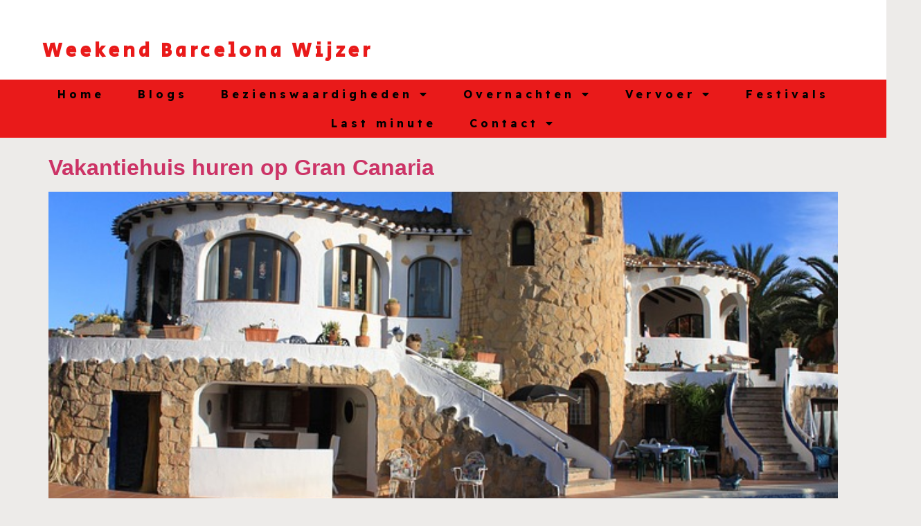

--- FILE ---
content_type: text/html; charset=UTF-8
request_url: https://www.weekendbarcelonawijzer.nl/author/bra1nzadmin/
body_size: 22890
content:
<!doctype html>
<html lang="nl">
<head>
	<meta charset="UTF-8">
		<meta name="viewport" content="width=device-width, initial-scale=1">
	<link rel="profile" href="https://gmpg.org/xfn/11">
	<meta name='robots' content='index, follow, max-image-preview:large, max-snippet:-1, max-video-preview:-1' />

	<!-- This site is optimized with the Yoast SEO plugin v20.1 - https://yoast.com/wordpress/plugins/seo/ -->
	<title>Weekendbarcelonawijzer, Author at Weekend Barcelona Wijzer</title>
	<link rel="canonical" href="https://www.weekendbarcelonawijzer.nl/author/bra1nzadmin/" />
	<link rel="next" href="https://www.weekendbarcelonawijzer.nl/author/bra1nzadmin/page/2/" />
	<meta property="og:locale" content="nl_NL" />
	<meta property="og:type" content="profile" />
	<meta property="og:title" content="Weekendbarcelonawijzer, Author at Weekend Barcelona Wijzer" />
	<meta property="og:url" content="https://www.weekendbarcelonawijzer.nl/author/bra1nzadmin/" />
	<meta property="og:site_name" content="Weekend Barcelona Wijzer" />
	<meta property="og:image" content="https://secure.gravatar.com/avatar/75408d28ba96f63e00bf1563ebf68fe9?s=500&d=mm&r=g" />
	<meta name="twitter:card" content="summary_large_image" />
	<script type="application/ld+json" class="yoast-schema-graph">{"@context":"https://schema.org","@graph":[{"@type":"ProfilePage","@id":"https://www.weekendbarcelonawijzer.nl/author/bra1nzadmin/","url":"https://www.weekendbarcelonawijzer.nl/author/bra1nzadmin/","name":"Weekendbarcelonawijzer, Author at Weekend Barcelona Wijzer","isPartOf":{"@id":"https://www.weekendbarcelonawijzer.nl/#website"},"primaryImageOfPage":{"@id":"https://www.weekendbarcelonawijzer.nl/author/bra1nzadmin/#primaryimage"},"image":{"@id":"https://www.weekendbarcelonawijzer.nl/author/bra1nzadmin/#primaryimage"},"thumbnailUrl":"https://www.weekendbarcelonawijzer.nl/wp-content/uploads/2026/01/architecture-3519566_640.jpg","breadcrumb":{"@id":"https://www.weekendbarcelonawijzer.nl/author/bra1nzadmin/#breadcrumb"},"inLanguage":"nl","potentialAction":[{"@type":"ReadAction","target":["https://www.weekendbarcelonawijzer.nl/author/bra1nzadmin/"]}]},{"@type":"ImageObject","inLanguage":"nl","@id":"https://www.weekendbarcelonawijzer.nl/author/bra1nzadmin/#primaryimage","url":"https://www.weekendbarcelonawijzer.nl/wp-content/uploads/2026/01/architecture-3519566_640.jpg","contentUrl":"https://www.weekendbarcelonawijzer.nl/wp-content/uploads/2026/01/architecture-3519566_640.jpg","width":640,"height":427},{"@type":"BreadcrumbList","@id":"https://www.weekendbarcelonawijzer.nl/author/bra1nzadmin/#breadcrumb","itemListElement":[{"@type":"ListItem","position":1,"name":"Home","item":"https://www.weekendbarcelonawijzer.nl/"},{"@type":"ListItem","position":2,"name":"Archives for Weekendbarcelonawijzer"}]},{"@type":"WebSite","@id":"https://www.weekendbarcelonawijzer.nl/#website","url":"https://www.weekendbarcelonawijzer.nl/","name":"Weekend Barcelona Wijzer","description":"","potentialAction":[{"@type":"SearchAction","target":{"@type":"EntryPoint","urlTemplate":"https://www.weekendbarcelonawijzer.nl/?s={search_term_string}"},"query-input":"required name=search_term_string"}],"inLanguage":"nl"},{"@type":"Person","@id":"https://www.weekendbarcelonawijzer.nl/#/schema/person/d2f7591eb07475d084d5568b8b9ea9fd","name":"Weekendbarcelonawijzer","image":{"@type":"ImageObject","inLanguage":"nl","@id":"https://www.weekendbarcelonawijzer.nl/#/schema/person/image/","url":"https://secure.gravatar.com/avatar/75408d28ba96f63e00bf1563ebf68fe9?s=96&d=mm&r=g","contentUrl":"https://secure.gravatar.com/avatar/75408d28ba96f63e00bf1563ebf68fe9?s=96&d=mm&r=g","caption":"Weekendbarcelonawijzer"},"mainEntityOfPage":{"@id":"https://www.weekendbarcelonawijzer.nl/author/bra1nzadmin/"}}]}</script>
	<!-- / Yoast SEO plugin. -->


<link rel="alternate" type="application/rss+xml" title="Weekend Barcelona Wijzer &raquo; feed" href="https://www.weekendbarcelonawijzer.nl/feed/" />
<link rel="alternate" type="application/rss+xml" title="Weekend Barcelona Wijzer &raquo; reactiesfeed" href="https://www.weekendbarcelonawijzer.nl/comments/feed/" />
<link rel="alternate" type="application/rss+xml" title="Weekend Barcelona Wijzer &raquo; berichten in Weekendbarcelonawijzer Feed" href="https://www.weekendbarcelonawijzer.nl/author/bra1nzadmin/feed/" />
<script>
window._wpemojiSettings = {"baseUrl":"https:\/\/s.w.org\/images\/core\/emoji\/14.0.0\/72x72\/","ext":".png","svgUrl":"https:\/\/s.w.org\/images\/core\/emoji\/14.0.0\/svg\/","svgExt":".svg","source":{"concatemoji":"https:\/\/www.weekendbarcelonawijzer.nl\/wp-includes\/js\/wp-emoji-release.min.js?ver=6.1.9"}};
/*! This file is auto-generated */
!function(e,a,t){var n,r,o,i=a.createElement("canvas"),p=i.getContext&&i.getContext("2d");function s(e,t){var a=String.fromCharCode,e=(p.clearRect(0,0,i.width,i.height),p.fillText(a.apply(this,e),0,0),i.toDataURL());return p.clearRect(0,0,i.width,i.height),p.fillText(a.apply(this,t),0,0),e===i.toDataURL()}function c(e){var t=a.createElement("script");t.src=e,t.defer=t.type="text/javascript",a.getElementsByTagName("head")[0].appendChild(t)}for(o=Array("flag","emoji"),t.supports={everything:!0,everythingExceptFlag:!0},r=0;r<o.length;r++)t.supports[o[r]]=function(e){if(p&&p.fillText)switch(p.textBaseline="top",p.font="600 32px Arial",e){case"flag":return s([127987,65039,8205,9895,65039],[127987,65039,8203,9895,65039])?!1:!s([55356,56826,55356,56819],[55356,56826,8203,55356,56819])&&!s([55356,57332,56128,56423,56128,56418,56128,56421,56128,56430,56128,56423,56128,56447],[55356,57332,8203,56128,56423,8203,56128,56418,8203,56128,56421,8203,56128,56430,8203,56128,56423,8203,56128,56447]);case"emoji":return!s([129777,127995,8205,129778,127999],[129777,127995,8203,129778,127999])}return!1}(o[r]),t.supports.everything=t.supports.everything&&t.supports[o[r]],"flag"!==o[r]&&(t.supports.everythingExceptFlag=t.supports.everythingExceptFlag&&t.supports[o[r]]);t.supports.everythingExceptFlag=t.supports.everythingExceptFlag&&!t.supports.flag,t.DOMReady=!1,t.readyCallback=function(){t.DOMReady=!0},t.supports.everything||(n=function(){t.readyCallback()},a.addEventListener?(a.addEventListener("DOMContentLoaded",n,!1),e.addEventListener("load",n,!1)):(e.attachEvent("onload",n),a.attachEvent("onreadystatechange",function(){"complete"===a.readyState&&t.readyCallback()})),(e=t.source||{}).concatemoji?c(e.concatemoji):e.wpemoji&&e.twemoji&&(c(e.twemoji),c(e.wpemoji)))}(window,document,window._wpemojiSettings);
</script>
<style>
img.wp-smiley,
img.emoji {
	display: inline !important;
	border: none !important;
	box-shadow: none !important;
	height: 1em !important;
	width: 1em !important;
	margin: 0 0.07em !important;
	vertical-align: -0.1em !important;
	background: none !important;
	padding: 0 !important;
}
</style>
	<link rel='stylesheet' id='wp-block-library-css' href='https://www.weekendbarcelonawijzer.nl/wp-includes/css/dist/block-library/style.min.css?ver=6.1.9' media='all' />
<link rel='stylesheet' id='classic-theme-styles-css' href='https://www.weekendbarcelonawijzer.nl/wp-includes/css/classic-themes.min.css?ver=1' media='all' />
<style id='global-styles-inline-css'>
body{--wp--preset--color--black: #000000;--wp--preset--color--cyan-bluish-gray: #abb8c3;--wp--preset--color--white: #ffffff;--wp--preset--color--pale-pink: #f78da7;--wp--preset--color--vivid-red: #cf2e2e;--wp--preset--color--luminous-vivid-orange: #ff6900;--wp--preset--color--luminous-vivid-amber: #fcb900;--wp--preset--color--light-green-cyan: #7bdcb5;--wp--preset--color--vivid-green-cyan: #00d084;--wp--preset--color--pale-cyan-blue: #8ed1fc;--wp--preset--color--vivid-cyan-blue: #0693e3;--wp--preset--color--vivid-purple: #9b51e0;--wp--preset--gradient--vivid-cyan-blue-to-vivid-purple: linear-gradient(135deg,rgba(6,147,227,1) 0%,rgb(155,81,224) 100%);--wp--preset--gradient--light-green-cyan-to-vivid-green-cyan: linear-gradient(135deg,rgb(122,220,180) 0%,rgb(0,208,130) 100%);--wp--preset--gradient--luminous-vivid-amber-to-luminous-vivid-orange: linear-gradient(135deg,rgba(252,185,0,1) 0%,rgba(255,105,0,1) 100%);--wp--preset--gradient--luminous-vivid-orange-to-vivid-red: linear-gradient(135deg,rgba(255,105,0,1) 0%,rgb(207,46,46) 100%);--wp--preset--gradient--very-light-gray-to-cyan-bluish-gray: linear-gradient(135deg,rgb(238,238,238) 0%,rgb(169,184,195) 100%);--wp--preset--gradient--cool-to-warm-spectrum: linear-gradient(135deg,rgb(74,234,220) 0%,rgb(151,120,209) 20%,rgb(207,42,186) 40%,rgb(238,44,130) 60%,rgb(251,105,98) 80%,rgb(254,248,76) 100%);--wp--preset--gradient--blush-light-purple: linear-gradient(135deg,rgb(255,206,236) 0%,rgb(152,150,240) 100%);--wp--preset--gradient--blush-bordeaux: linear-gradient(135deg,rgb(254,205,165) 0%,rgb(254,45,45) 50%,rgb(107,0,62) 100%);--wp--preset--gradient--luminous-dusk: linear-gradient(135deg,rgb(255,203,112) 0%,rgb(199,81,192) 50%,rgb(65,88,208) 100%);--wp--preset--gradient--pale-ocean: linear-gradient(135deg,rgb(255,245,203) 0%,rgb(182,227,212) 50%,rgb(51,167,181) 100%);--wp--preset--gradient--electric-grass: linear-gradient(135deg,rgb(202,248,128) 0%,rgb(113,206,126) 100%);--wp--preset--gradient--midnight: linear-gradient(135deg,rgb(2,3,129) 0%,rgb(40,116,252) 100%);--wp--preset--duotone--dark-grayscale: url('#wp-duotone-dark-grayscale');--wp--preset--duotone--grayscale: url('#wp-duotone-grayscale');--wp--preset--duotone--purple-yellow: url('#wp-duotone-purple-yellow');--wp--preset--duotone--blue-red: url('#wp-duotone-blue-red');--wp--preset--duotone--midnight: url('#wp-duotone-midnight');--wp--preset--duotone--magenta-yellow: url('#wp-duotone-magenta-yellow');--wp--preset--duotone--purple-green: url('#wp-duotone-purple-green');--wp--preset--duotone--blue-orange: url('#wp-duotone-blue-orange');--wp--preset--font-size--small: 13px;--wp--preset--font-size--medium: 20px;--wp--preset--font-size--large: 36px;--wp--preset--font-size--x-large: 42px;--wp--preset--spacing--20: 0.44rem;--wp--preset--spacing--30: 0.67rem;--wp--preset--spacing--40: 1rem;--wp--preset--spacing--50: 1.5rem;--wp--preset--spacing--60: 2.25rem;--wp--preset--spacing--70: 3.38rem;--wp--preset--spacing--80: 5.06rem;}:where(.is-layout-flex){gap: 0.5em;}body .is-layout-flow > .alignleft{float: left;margin-inline-start: 0;margin-inline-end: 2em;}body .is-layout-flow > .alignright{float: right;margin-inline-start: 2em;margin-inline-end: 0;}body .is-layout-flow > .aligncenter{margin-left: auto !important;margin-right: auto !important;}body .is-layout-constrained > .alignleft{float: left;margin-inline-start: 0;margin-inline-end: 2em;}body .is-layout-constrained > .alignright{float: right;margin-inline-start: 2em;margin-inline-end: 0;}body .is-layout-constrained > .aligncenter{margin-left: auto !important;margin-right: auto !important;}body .is-layout-constrained > :where(:not(.alignleft):not(.alignright):not(.alignfull)){max-width: var(--wp--style--global--content-size);margin-left: auto !important;margin-right: auto !important;}body .is-layout-constrained > .alignwide{max-width: var(--wp--style--global--wide-size);}body .is-layout-flex{display: flex;}body .is-layout-flex{flex-wrap: wrap;align-items: center;}body .is-layout-flex > *{margin: 0;}:where(.wp-block-columns.is-layout-flex){gap: 2em;}.has-black-color{color: var(--wp--preset--color--black) !important;}.has-cyan-bluish-gray-color{color: var(--wp--preset--color--cyan-bluish-gray) !important;}.has-white-color{color: var(--wp--preset--color--white) !important;}.has-pale-pink-color{color: var(--wp--preset--color--pale-pink) !important;}.has-vivid-red-color{color: var(--wp--preset--color--vivid-red) !important;}.has-luminous-vivid-orange-color{color: var(--wp--preset--color--luminous-vivid-orange) !important;}.has-luminous-vivid-amber-color{color: var(--wp--preset--color--luminous-vivid-amber) !important;}.has-light-green-cyan-color{color: var(--wp--preset--color--light-green-cyan) !important;}.has-vivid-green-cyan-color{color: var(--wp--preset--color--vivid-green-cyan) !important;}.has-pale-cyan-blue-color{color: var(--wp--preset--color--pale-cyan-blue) !important;}.has-vivid-cyan-blue-color{color: var(--wp--preset--color--vivid-cyan-blue) !important;}.has-vivid-purple-color{color: var(--wp--preset--color--vivid-purple) !important;}.has-black-background-color{background-color: var(--wp--preset--color--black) !important;}.has-cyan-bluish-gray-background-color{background-color: var(--wp--preset--color--cyan-bluish-gray) !important;}.has-white-background-color{background-color: var(--wp--preset--color--white) !important;}.has-pale-pink-background-color{background-color: var(--wp--preset--color--pale-pink) !important;}.has-vivid-red-background-color{background-color: var(--wp--preset--color--vivid-red) !important;}.has-luminous-vivid-orange-background-color{background-color: var(--wp--preset--color--luminous-vivid-orange) !important;}.has-luminous-vivid-amber-background-color{background-color: var(--wp--preset--color--luminous-vivid-amber) !important;}.has-light-green-cyan-background-color{background-color: var(--wp--preset--color--light-green-cyan) !important;}.has-vivid-green-cyan-background-color{background-color: var(--wp--preset--color--vivid-green-cyan) !important;}.has-pale-cyan-blue-background-color{background-color: var(--wp--preset--color--pale-cyan-blue) !important;}.has-vivid-cyan-blue-background-color{background-color: var(--wp--preset--color--vivid-cyan-blue) !important;}.has-vivid-purple-background-color{background-color: var(--wp--preset--color--vivid-purple) !important;}.has-black-border-color{border-color: var(--wp--preset--color--black) !important;}.has-cyan-bluish-gray-border-color{border-color: var(--wp--preset--color--cyan-bluish-gray) !important;}.has-white-border-color{border-color: var(--wp--preset--color--white) !important;}.has-pale-pink-border-color{border-color: var(--wp--preset--color--pale-pink) !important;}.has-vivid-red-border-color{border-color: var(--wp--preset--color--vivid-red) !important;}.has-luminous-vivid-orange-border-color{border-color: var(--wp--preset--color--luminous-vivid-orange) !important;}.has-luminous-vivid-amber-border-color{border-color: var(--wp--preset--color--luminous-vivid-amber) !important;}.has-light-green-cyan-border-color{border-color: var(--wp--preset--color--light-green-cyan) !important;}.has-vivid-green-cyan-border-color{border-color: var(--wp--preset--color--vivid-green-cyan) !important;}.has-pale-cyan-blue-border-color{border-color: var(--wp--preset--color--pale-cyan-blue) !important;}.has-vivid-cyan-blue-border-color{border-color: var(--wp--preset--color--vivid-cyan-blue) !important;}.has-vivid-purple-border-color{border-color: var(--wp--preset--color--vivid-purple) !important;}.has-vivid-cyan-blue-to-vivid-purple-gradient-background{background: var(--wp--preset--gradient--vivid-cyan-blue-to-vivid-purple) !important;}.has-light-green-cyan-to-vivid-green-cyan-gradient-background{background: var(--wp--preset--gradient--light-green-cyan-to-vivid-green-cyan) !important;}.has-luminous-vivid-amber-to-luminous-vivid-orange-gradient-background{background: var(--wp--preset--gradient--luminous-vivid-amber-to-luminous-vivid-orange) !important;}.has-luminous-vivid-orange-to-vivid-red-gradient-background{background: var(--wp--preset--gradient--luminous-vivid-orange-to-vivid-red) !important;}.has-very-light-gray-to-cyan-bluish-gray-gradient-background{background: var(--wp--preset--gradient--very-light-gray-to-cyan-bluish-gray) !important;}.has-cool-to-warm-spectrum-gradient-background{background: var(--wp--preset--gradient--cool-to-warm-spectrum) !important;}.has-blush-light-purple-gradient-background{background: var(--wp--preset--gradient--blush-light-purple) !important;}.has-blush-bordeaux-gradient-background{background: var(--wp--preset--gradient--blush-bordeaux) !important;}.has-luminous-dusk-gradient-background{background: var(--wp--preset--gradient--luminous-dusk) !important;}.has-pale-ocean-gradient-background{background: var(--wp--preset--gradient--pale-ocean) !important;}.has-electric-grass-gradient-background{background: var(--wp--preset--gradient--electric-grass) !important;}.has-midnight-gradient-background{background: var(--wp--preset--gradient--midnight) !important;}.has-small-font-size{font-size: var(--wp--preset--font-size--small) !important;}.has-medium-font-size{font-size: var(--wp--preset--font-size--medium) !important;}.has-large-font-size{font-size: var(--wp--preset--font-size--large) !important;}.has-x-large-font-size{font-size: var(--wp--preset--font-size--x-large) !important;}
.wp-block-navigation a:where(:not(.wp-element-button)){color: inherit;}
:where(.wp-block-columns.is-layout-flex){gap: 2em;}
.wp-block-pullquote{font-size: 1.5em;line-height: 1.6;}
</style>
<link rel='stylesheet' id='contact-form-7-css' href='https://www.weekendbarcelonawijzer.nl/wp-content/plugins/contact-form-7/includes/css/styles.css?ver=5.7.3' media='all' />
<link rel='stylesheet' id='hello-elementor-css' href='https://www.weekendbarcelonawijzer.nl/wp-content/themes/hello-elementor/style.min.css?ver=2.6.1' media='all' />
<link rel='stylesheet' id='hello-elementor-theme-style-css' href='https://www.weekendbarcelonawijzer.nl/wp-content/themes/hello-elementor/theme.min.css?ver=2.6.1' media='all' />
<link rel='stylesheet' id='elementor-frontend-css' href='https://www.weekendbarcelonawijzer.nl/wp-content/plugins/elementor/assets/css/frontend-lite.min.css?ver=3.8.1' media='all' />
<link rel='stylesheet' id='elementor-post-1170-css' href='https://www.weekendbarcelonawijzer.nl/wp-content/uploads/elementor/css/post-1170.css?ver=1676552857' media='all' />
<link rel='stylesheet' id='elementor-icons-css' href='https://www.weekendbarcelonawijzer.nl/wp-content/plugins/elementor/assets/lib/eicons/css/elementor-icons.min.css?ver=5.16.0' media='all' />
<link rel='stylesheet' id='elementor-pro-css' href='https://www.weekendbarcelonawijzer.nl/wp-content/plugins/elementor-pro/assets/css/frontend-lite.min.css?ver=3.8.2' media='all' />
<link rel='stylesheet' id='elementor-global-css' href='https://www.weekendbarcelonawijzer.nl/wp-content/uploads/elementor/css/global.css?ver=1676552859' media='all' />
<link rel='stylesheet' id='elementor-post-1023-css' href='https://www.weekendbarcelonawijzer.nl/wp-content/uploads/elementor/css/post-1023.css?ver=1680695004' media='all' />
<link rel='stylesheet' id='elementor-post-1026-css' href='https://www.weekendbarcelonawijzer.nl/wp-content/uploads/elementor/css/post-1026.css?ver=1680694284' media='all' />
<link rel='stylesheet' id='hello-elementor-child-style-css' href='https://www.weekendbarcelonawijzer.nl/wp-content/themes/theme/style.css?ver=1.0.0' media='all' />
<link rel='stylesheet' id='google-fonts-1-css' href='https://fonts.googleapis.com/css?family=Poppins%3A100%2C100italic%2C200%2C200italic%2C300%2C300italic%2C400%2C400italic%2C500%2C500italic%2C600%2C600italic%2C700%2C700italic%2C800%2C800italic%2C900%2C900italic%7CPlayfair+Display%3A100%2C100italic%2C200%2C200italic%2C300%2C300italic%2C400%2C400italic%2C500%2C500italic%2C600%2C600italic%2C700%2C700italic%2C800%2C800italic%2C900%2C900italic%7CReadex+Pro%3A100%2C100italic%2C200%2C200italic%2C300%2C300italic%2C400%2C400italic%2C500%2C500italic%2C600%2C600italic%2C700%2C700italic%2C800%2C800italic%2C900%2C900italic%7CSecular+One%3A100%2C100italic%2C200%2C200italic%2C300%2C300italic%2C400%2C400italic%2C500%2C500italic%2C600%2C600italic%2C700%2C700italic%2C800%2C800italic%2C900%2C900italic&#038;display=auto&#038;ver=6.1.9' media='all' />
<link rel='stylesheet' id='elementor-icons-shared-0-css' href='https://www.weekendbarcelonawijzer.nl/wp-content/plugins/elementor/assets/lib/font-awesome/css/fontawesome.min.css?ver=5.15.3' media='all' />
<link rel='stylesheet' id='elementor-icons-fa-solid-css' href='https://www.weekendbarcelonawijzer.nl/wp-content/plugins/elementor/assets/lib/font-awesome/css/solid.min.css?ver=5.15.3' media='all' />
<link rel='stylesheet' id='elementor-icons-fa-brands-css' href='https://www.weekendbarcelonawijzer.nl/wp-content/plugins/elementor/assets/lib/font-awesome/css/brands.min.css?ver=5.15.3' media='all' />
<script src='https://www.weekendbarcelonawijzer.nl/wp-includes/js/jquery/jquery.min.js?ver=3.6.1' id='jquery-core-js'></script>
<script src='https://www.weekendbarcelonawijzer.nl/wp-includes/js/jquery/jquery-migrate.min.js?ver=3.3.2' id='jquery-migrate-js'></script>
<link rel="https://api.w.org/" href="https://www.weekendbarcelonawijzer.nl/wp-json/" /><link rel="alternate" type="application/json" href="https://www.weekendbarcelonawijzer.nl/wp-json/wp/v2/users/1" /><link rel="EditURI" type="application/rsd+xml" title="RSD" href="https://www.weekendbarcelonawijzer.nl/xmlrpc.php?rsd" />
<link rel="wlwmanifest" type="application/wlwmanifest+xml" href="https://www.weekendbarcelonawijzer.nl/wp-includes/wlwmanifest.xml" />
<meta name="generator" content="WordPress 6.1.9" />
<link rel="icon" href="https://www.weekendbarcelonawijzer.nl/wp-content/uploads/2023/03/cropped-Favicon-template-algemeen-1-32x32.png" sizes="32x32" />
<link rel="icon" href="https://www.weekendbarcelonawijzer.nl/wp-content/uploads/2023/03/cropped-Favicon-template-algemeen-1-192x192.png" sizes="192x192" />
<link rel="apple-touch-icon" href="https://www.weekendbarcelonawijzer.nl/wp-content/uploads/2023/03/cropped-Favicon-template-algemeen-1-180x180.png" />
<meta name="msapplication-TileImage" content="https://www.weekendbarcelonawijzer.nl/wp-content/uploads/2023/03/cropped-Favicon-template-algemeen-1-270x270.png" />
</head>
<body class="archive author author-bra1nzadmin author-1 elementor-default elementor-kit-1170">

<svg xmlns="http://www.w3.org/2000/svg" viewBox="0 0 0 0" width="0" height="0" focusable="false" role="none" style="visibility: hidden; position: absolute; left: -9999px; overflow: hidden;" ><defs><filter id="wp-duotone-dark-grayscale"><feColorMatrix color-interpolation-filters="sRGB" type="matrix" values=" .299 .587 .114 0 0 .299 .587 .114 0 0 .299 .587 .114 0 0 .299 .587 .114 0 0 " /><feComponentTransfer color-interpolation-filters="sRGB" ><feFuncR type="table" tableValues="0 0.49803921568627" /><feFuncG type="table" tableValues="0 0.49803921568627" /><feFuncB type="table" tableValues="0 0.49803921568627" /><feFuncA type="table" tableValues="1 1" /></feComponentTransfer><feComposite in2="SourceGraphic" operator="in" /></filter></defs></svg><svg xmlns="http://www.w3.org/2000/svg" viewBox="0 0 0 0" width="0" height="0" focusable="false" role="none" style="visibility: hidden; position: absolute; left: -9999px; overflow: hidden;" ><defs><filter id="wp-duotone-grayscale"><feColorMatrix color-interpolation-filters="sRGB" type="matrix" values=" .299 .587 .114 0 0 .299 .587 .114 0 0 .299 .587 .114 0 0 .299 .587 .114 0 0 " /><feComponentTransfer color-interpolation-filters="sRGB" ><feFuncR type="table" tableValues="0 1" /><feFuncG type="table" tableValues="0 1" /><feFuncB type="table" tableValues="0 1" /><feFuncA type="table" tableValues="1 1" /></feComponentTransfer><feComposite in2="SourceGraphic" operator="in" /></filter></defs></svg><svg xmlns="http://www.w3.org/2000/svg" viewBox="0 0 0 0" width="0" height="0" focusable="false" role="none" style="visibility: hidden; position: absolute; left: -9999px; overflow: hidden;" ><defs><filter id="wp-duotone-purple-yellow"><feColorMatrix color-interpolation-filters="sRGB" type="matrix" values=" .299 .587 .114 0 0 .299 .587 .114 0 0 .299 .587 .114 0 0 .299 .587 .114 0 0 " /><feComponentTransfer color-interpolation-filters="sRGB" ><feFuncR type="table" tableValues="0.54901960784314 0.98823529411765" /><feFuncG type="table" tableValues="0 1" /><feFuncB type="table" tableValues="0.71764705882353 0.25490196078431" /><feFuncA type="table" tableValues="1 1" /></feComponentTransfer><feComposite in2="SourceGraphic" operator="in" /></filter></defs></svg><svg xmlns="http://www.w3.org/2000/svg" viewBox="0 0 0 0" width="0" height="0" focusable="false" role="none" style="visibility: hidden; position: absolute; left: -9999px; overflow: hidden;" ><defs><filter id="wp-duotone-blue-red"><feColorMatrix color-interpolation-filters="sRGB" type="matrix" values=" .299 .587 .114 0 0 .299 .587 .114 0 0 .299 .587 .114 0 0 .299 .587 .114 0 0 " /><feComponentTransfer color-interpolation-filters="sRGB" ><feFuncR type="table" tableValues="0 1" /><feFuncG type="table" tableValues="0 0.27843137254902" /><feFuncB type="table" tableValues="0.5921568627451 0.27843137254902" /><feFuncA type="table" tableValues="1 1" /></feComponentTransfer><feComposite in2="SourceGraphic" operator="in" /></filter></defs></svg><svg xmlns="http://www.w3.org/2000/svg" viewBox="0 0 0 0" width="0" height="0" focusable="false" role="none" style="visibility: hidden; position: absolute; left: -9999px; overflow: hidden;" ><defs><filter id="wp-duotone-midnight"><feColorMatrix color-interpolation-filters="sRGB" type="matrix" values=" .299 .587 .114 0 0 .299 .587 .114 0 0 .299 .587 .114 0 0 .299 .587 .114 0 0 " /><feComponentTransfer color-interpolation-filters="sRGB" ><feFuncR type="table" tableValues="0 0" /><feFuncG type="table" tableValues="0 0.64705882352941" /><feFuncB type="table" tableValues="0 1" /><feFuncA type="table" tableValues="1 1" /></feComponentTransfer><feComposite in2="SourceGraphic" operator="in" /></filter></defs></svg><svg xmlns="http://www.w3.org/2000/svg" viewBox="0 0 0 0" width="0" height="0" focusable="false" role="none" style="visibility: hidden; position: absolute; left: -9999px; overflow: hidden;" ><defs><filter id="wp-duotone-magenta-yellow"><feColorMatrix color-interpolation-filters="sRGB" type="matrix" values=" .299 .587 .114 0 0 .299 .587 .114 0 0 .299 .587 .114 0 0 .299 .587 .114 0 0 " /><feComponentTransfer color-interpolation-filters="sRGB" ><feFuncR type="table" tableValues="0.78039215686275 1" /><feFuncG type="table" tableValues="0 0.94901960784314" /><feFuncB type="table" tableValues="0.35294117647059 0.47058823529412" /><feFuncA type="table" tableValues="1 1" /></feComponentTransfer><feComposite in2="SourceGraphic" operator="in" /></filter></defs></svg><svg xmlns="http://www.w3.org/2000/svg" viewBox="0 0 0 0" width="0" height="0" focusable="false" role="none" style="visibility: hidden; position: absolute; left: -9999px; overflow: hidden;" ><defs><filter id="wp-duotone-purple-green"><feColorMatrix color-interpolation-filters="sRGB" type="matrix" values=" .299 .587 .114 0 0 .299 .587 .114 0 0 .299 .587 .114 0 0 .299 .587 .114 0 0 " /><feComponentTransfer color-interpolation-filters="sRGB" ><feFuncR type="table" tableValues="0.65098039215686 0.40392156862745" /><feFuncG type="table" tableValues="0 1" /><feFuncB type="table" tableValues="0.44705882352941 0.4" /><feFuncA type="table" tableValues="1 1" /></feComponentTransfer><feComposite in2="SourceGraphic" operator="in" /></filter></defs></svg><svg xmlns="http://www.w3.org/2000/svg" viewBox="0 0 0 0" width="0" height="0" focusable="false" role="none" style="visibility: hidden; position: absolute; left: -9999px; overflow: hidden;" ><defs><filter id="wp-duotone-blue-orange"><feColorMatrix color-interpolation-filters="sRGB" type="matrix" values=" .299 .587 .114 0 0 .299 .587 .114 0 0 .299 .587 .114 0 0 .299 .587 .114 0 0 " /><feComponentTransfer color-interpolation-filters="sRGB" ><feFuncR type="table" tableValues="0.098039215686275 1" /><feFuncG type="table" tableValues="0 0.66274509803922" /><feFuncB type="table" tableValues="0.84705882352941 0.41960784313725" /><feFuncA type="table" tableValues="1 1" /></feComponentTransfer><feComposite in2="SourceGraphic" operator="in" /></filter></defs></svg>
<a class="skip-link screen-reader-text" href="#content">
	Ga naar de inhoud</a>

		<header data-elementor-type="header" data-elementor-id="1023" class="elementor elementor-1023 elementor-location-header">
								<section class="elementor-section elementor-top-section elementor-element elementor-element-6bad7953 elementor-section-height-min-height elementor-section-content-middle elementor-section-boxed elementor-section-height-default elementor-section-items-middle" data-id="6bad7953" data-element_type="section" data-settings="{&quot;sticky&quot;:&quot;top&quot;,&quot;background_background&quot;:&quot;classic&quot;,&quot;sticky_on&quot;:[&quot;desktop&quot;,&quot;tablet&quot;,&quot;mobile&quot;],&quot;sticky_offset&quot;:0,&quot;sticky_effects_offset&quot;:0}">
						<div class="elementor-container elementor-column-gap-no">
					<div class="elementor-column elementor-col-100 elementor-top-column elementor-element elementor-element-544ce680" data-id="544ce680" data-element_type="column">
			<div class="elementor-widget-wrap elementor-element-populated">
								<div class="elementor-element elementor-element-8d04933 elementor-search-form--skin-classic elementor-search-form--button-type-icon elementor-search-form--icon-search elementor-widget elementor-widget-search-form" data-id="8d04933" data-element_type="widget" data-settings="{&quot;skin&quot;:&quot;classic&quot;}" data-widget_type="search-form.default">
				<div class="elementor-widget-container">
			<link rel="stylesheet" href="https://www.weekendbarcelonawijzer.nl/wp-content/plugins/elementor-pro/assets/css/widget-theme-elements.min.css">		<form class="elementor-search-form" role="search" action="https://www.weekendbarcelonawijzer.nl" method="get">
									<div class="elementor-search-form__container">
								<input placeholder="Wat wil je zoeken?" class="elementor-search-form__input" type="search" name="s" title="Zoeken" value="">
													<button class="elementor-search-form__submit" type="submit" title="Zoeken" aria-label="Zoeken">
													<i aria-hidden="true" class="fas fa-search"></i>							<span class="elementor-screen-only">Zoeken</span>
											</button>
											</div>
		</form>
				</div>
				</div>
				<div class="elementor-element elementor-element-7d5b09b1 elementor-widget__width-auto elementor-widget elementor-widget-theme-site-title elementor-widget-heading" data-id="7d5b09b1" data-element_type="widget" data-widget_type="theme-site-title.default">
				<div class="elementor-widget-container">
			<style>/*! elementor - v3.8.1 - 13-11-2022 */
.elementor-heading-title{padding:0;margin:0;line-height:1}.elementor-widget-heading .elementor-heading-title[class*=elementor-size-]>a{color:inherit;font-size:inherit;line-height:inherit}.elementor-widget-heading .elementor-heading-title.elementor-size-small{font-size:15px}.elementor-widget-heading .elementor-heading-title.elementor-size-medium{font-size:19px}.elementor-widget-heading .elementor-heading-title.elementor-size-large{font-size:29px}.elementor-widget-heading .elementor-heading-title.elementor-size-xl{font-size:39px}.elementor-widget-heading .elementor-heading-title.elementor-size-xxl{font-size:59px}</style><h2 class="elementor-heading-title elementor-size-default"><a href="https://www.weekendbarcelonawijzer.nl">Weekend Barcelona Wijzer</a></h2>		</div>
				</div>
					</div>
		</div>
							</div>
		</section>
				<section class="elementor-section elementor-top-section elementor-element elementor-element-4afbb186 elementor-section-content-middle elementor-section-boxed elementor-section-height-default elementor-section-height-default" data-id="4afbb186" data-element_type="section" data-settings="{&quot;sticky&quot;:&quot;top&quot;,&quot;background_background&quot;:&quot;classic&quot;,&quot;sticky_on&quot;:[&quot;desktop&quot;,&quot;tablet&quot;,&quot;mobile&quot;],&quot;sticky_offset&quot;:0,&quot;sticky_effects_offset&quot;:0}">
						<div class="elementor-container elementor-column-gap-no">
					<div class="elementor-column elementor-col-100 elementor-top-column elementor-element elementor-element-493dd169" data-id="493dd169" data-element_type="column">
			<div class="elementor-widget-wrap elementor-element-populated">
								<div class="elementor-element elementor-element-6f5ccdf elementor-nav-menu__align-center elementor-nav-menu--dropdown-tablet elementor-nav-menu__text-align-aside elementor-nav-menu--toggle elementor-nav-menu--burger elementor-widget elementor-widget-nav-menu" data-id="6f5ccdf" data-element_type="widget" data-settings="{&quot;layout&quot;:&quot;horizontal&quot;,&quot;submenu_icon&quot;:{&quot;value&quot;:&quot;&lt;i class=\&quot;fas fa-caret-down\&quot;&gt;&lt;\/i&gt;&quot;,&quot;library&quot;:&quot;fa-solid&quot;},&quot;toggle&quot;:&quot;burger&quot;}" data-widget_type="nav-menu.default">
				<div class="elementor-widget-container">
			<link rel="stylesheet" href="https://www.weekendbarcelonawijzer.nl/wp-content/plugins/elementor-pro/assets/css/widget-nav-menu.min.css">			<nav migration_allowed="1" migrated="0" class="elementor-nav-menu--main elementor-nav-menu__container elementor-nav-menu--layout-horizontal e--pointer-underline e--animation-fade">
				<ul id="menu-1-6f5ccdf" class="elementor-nav-menu"><li class="menu-item menu-item-type-post_type menu-item-object-page menu-item-home menu-item-1059"><a href="https://www.weekendbarcelonawijzer.nl/" class="elementor-item">Home</a></li>
<li class="menu-item menu-item-type-post_type menu-item-object-page menu-item-205"><a href="https://www.weekendbarcelonawijzer.nl/nieuws/" class="elementor-item">Blogs</a></li>
<li class="menu-item menu-item-type-post_type menu-item-object-page menu-item-has-children menu-item-320"><a href="https://www.weekendbarcelonawijzer.nl/highlights/" class="elementor-item">Bezienswaardigheden</a>
<ul class="sub-menu elementor-nav-menu--dropdown">
	<li class="menu-item menu-item-type-post_type menu-item-object-page menu-item-298"><a href="https://www.weekendbarcelonawijzer.nl/highlights/camp-nou/" class="elementor-sub-item">Camp Nou</a></li>
	<li class="menu-item menu-item-type-post_type menu-item-object-page menu-item-301"><a href="https://www.weekendbarcelonawijzer.nl/highlights/laquarium/" class="elementor-sub-item">L’Aquarium</a></li>
	<li class="menu-item menu-item-type-post_type menu-item-object-page menu-item-458"><a href="https://www.weekendbarcelonawijzer.nl/highlights/las-ramblas/" class="elementor-sub-item">Las Ramblas</a></li>
	<li class="menu-item menu-item-type-post_type menu-item-object-page menu-item-366"><a href="https://www.weekendbarcelonawijzer.nl/highlights/mercat-la-boqueria/" class="elementor-sub-item">Mercat de la Boqueria</a></li>
	<li class="menu-item menu-item-type-post_type menu-item-object-page menu-item-has-children menu-item-625"><a href="https://www.weekendbarcelonawijzer.nl/highlights/zien/" class="elementor-sub-item">Zien</a>
	<ul class="sub-menu elementor-nav-menu--dropdown">
		<li class="menu-item menu-item-type-post_type menu-item-object-page menu-item-299"><a href="https://www.weekendbarcelonawijzer.nl/highlights/casa-battlo/" class="elementor-sub-item">Casa Battló</a></li>
		<li class="menu-item menu-item-type-post_type menu-item-object-page menu-item-300"><a href="https://www.weekendbarcelonawijzer.nl/highlights/casa-mila/" class="elementor-sub-item">Casa Milà</a></li>
		<li class="menu-item menu-item-type-post_type menu-item-object-page menu-item-357"><a href="https://www.weekendbarcelonawijzer.nl/highlights/pablo-picasso/" class="elementor-sub-item">Picasso Museum</a></li>
		<li class="menu-item menu-item-type-post_type menu-item-object-page menu-item-362"><a href="https://www.weekendbarcelonawijzer.nl/highlights/palau-la-musica-catalana/" class="elementor-sub-item">Palau de la Música Catalana</a></li>
		<li class="menu-item menu-item-type-post_type menu-item-object-page menu-item-346"><a href="https://www.weekendbarcelonawijzer.nl/highlights/parc-de-montjuic/" class="elementor-sub-item">Parc de Montjuïc</a></li>
		<li class="menu-item menu-item-type-post_type menu-item-object-page menu-item-302"><a href="https://www.weekendbarcelonawijzer.nl/highlights/park-guell/" class="elementor-sub-item">Park Güell</a></li>
		<li class="menu-item menu-item-type-post_type menu-item-object-page menu-item-303"><a href="https://www.weekendbarcelonawijzer.nl/highlights/sagrada-familia/" class="elementor-sub-item">Sagrada Familia</a></li>
	</ul>
</li>
</ul>
</li>
<li class="menu-item menu-item-type-post_type menu-item-object-page menu-item-has-children menu-item-321"><a href="https://www.weekendbarcelonawijzer.nl/overnachten/" class="elementor-item">Overnachten</a>
<ul class="sub-menu elementor-nav-menu--dropdown">
	<li class="menu-item menu-item-type-post_type menu-item-object-page menu-item-has-children menu-item-389"><a href="https://www.weekendbarcelonawijzer.nl/overnachten/appartementen/" class="elementor-sub-item">Appartementen</a>
	<ul class="sub-menu elementor-nav-menu--dropdown">
		<li class="menu-item menu-item-type-post_type menu-item-object-page menu-item-433"><a href="https://www.weekendbarcelonawijzer.nl/overnachten/appartementen/eric-vokel-sagrada-familia-suites/" class="elementor-sub-item">Eric Vokel Sagrada Familia Suites</a></li>
		<li class="menu-item menu-item-type-post_type menu-item-object-page menu-item-434"><a href="https://www.weekendbarcelonawijzer.nl/overnachten/appartementen/overnachten-appartementen-marina/" class="elementor-sub-item">Marina</a></li>
		<li class="menu-item menu-item-type-post_type menu-item-object-page menu-item-435"><a href="https://www.weekendbarcelonawijzer.nl/overnachten/appartementen/overnachten-appartementen-eric-vogel-gran-via-suites/" class="elementor-sub-item">Eric Vokel Gran Via Suites</a></li>
	</ul>
</li>
	<li class="menu-item menu-item-type-post_type menu-item-object-page menu-item-has-children menu-item-399"><a href="https://www.weekendbarcelonawijzer.nl/overnachten/hostels/" class="elementor-sub-item">Hostels</a>
	<ul class="sub-menu elementor-nav-menu--dropdown">
		<li class="menu-item menu-item-type-post_type menu-item-object-page menu-item-446"><a href="https://www.weekendbarcelonawijzer.nl/overnachten/hostels/bcn-port/" class="elementor-sub-item">BCN Port</a></li>
		<li class="menu-item menu-item-type-post_type menu-item-object-page menu-item-445"><a href="https://www.weekendbarcelonawijzer.nl/overnachten/hostels/bcn-urban-bonavista/" class="elementor-sub-item">BCN Urban Bonavista</a></li>
		<li class="menu-item menu-item-type-post_type menu-item-object-page menu-item-444"><a href="https://www.weekendbarcelonawijzer.nl/overnachten/hostels/hostel-barcelona/" class="elementor-sub-item">Hostel Barcelona</a></li>
		<li class="menu-item menu-item-type-post_type menu-item-object-page menu-item-447"><a href="https://www.weekendbarcelonawijzer.nl/overnachten/hostels/lami/" class="elementor-sub-item">Hostel Lami</a></li>
	</ul>
</li>
	<li class="menu-item menu-item-type-post_type menu-item-object-page menu-item-has-children menu-item-382"><a href="https://www.weekendbarcelonawijzer.nl/overnachten/hotels/" class="elementor-sub-item">Hotels</a>
	<ul class="sub-menu elementor-nav-menu--dropdown">
		<li class="menu-item menu-item-type-post_type menu-item-object-page menu-item-38"><a href="https://www.weekendbarcelonawijzer.nl/overnachten/hotels/acta-mimic/" class="elementor-sub-item">Acta Mimic</a></li>
		<li class="menu-item menu-item-type-post_type menu-item-object-page menu-item-39"><a href="https://www.weekendbarcelonawijzer.nl/overnachten/hotels/grand-hotel-central/" class="elementor-sub-item">Grand Hotel Central</a></li>
		<li class="menu-item menu-item-type-post_type menu-item-object-page menu-item-40"><a href="https://www.weekendbarcelonawijzer.nl/overnachten/hotels/h10-casanova/" class="elementor-sub-item">H10 Casanova</a></li>
		<li class="menu-item menu-item-type-post_type menu-item-object-page menu-item-41"><a href="https://www.weekendbarcelonawijzer.nl/overnachten/hotels/h10-marina/" class="elementor-sub-item">H10 Marina</a></li>
		<li class="menu-item menu-item-type-post_type menu-item-object-page menu-item-42"><a href="https://www.weekendbarcelonawijzer.nl/overnachten/hotels/hcc-montblanc/" class="elementor-sub-item">HCC Montblanc</a></li>
		<li class="menu-item menu-item-type-post_type menu-item-object-page menu-item-43"><a href="https://www.weekendbarcelonawijzer.nl/overnachten/hotels/hcc-taber/" class="elementor-sub-item">HCC Taber</a></li>
	</ul>
</li>
</ul>
</li>
<li class="menu-item menu-item-type-post_type menu-item-object-page menu-item-has-children menu-item-330"><a href="https://www.weekendbarcelonawijzer.nl/vervoer/" class="elementor-item">Vervoer</a>
<ul class="sub-menu elementor-nav-menu--dropdown">
	<li class="menu-item menu-item-type-post_type menu-item-object-page menu-item-has-children menu-item-481"><a href="https://www.weekendbarcelonawijzer.nl/vervoer/vervoer-naar-barcelona/" class="elementor-sub-item">Vervoer naar Barcelona</a>
	<ul class="sub-menu elementor-nav-menu--dropdown">
		<li class="menu-item menu-item-type-post_type menu-item-object-page menu-item-72"><a href="https://www.weekendbarcelonawijzer.nl/vervoer/vervoer-naar-barcelona/trein/" class="elementor-sub-item">Trein</a></li>
		<li class="menu-item menu-item-type-post_type menu-item-object-page menu-item-77"><a href="https://www.weekendbarcelonawijzer.nl/vervoer/vervoer-naar-barcelona/vliegen/" class="elementor-sub-item">Vliegen</a></li>
	</ul>
</li>
	<li class="menu-item menu-item-type-post_type menu-item-object-page menu-item-has-children menu-item-480"><a href="https://www.weekendbarcelonawijzer.nl/vervoer/vervoer-in-barcelona/" class="elementor-sub-item">Vervoer in Barcelona</a>
	<ul class="sub-menu elementor-nav-menu--dropdown">
		<li class="menu-item menu-item-type-post_type menu-item-object-page menu-item-88"><a href="https://www.weekendbarcelonawijzer.nl/vervoer/vervoer-in-barcelona/fietsen-door-barcelona/" class="elementor-sub-item">Fietsen</a></li>
		<li class="menu-item menu-item-type-post_type menu-item-object-page menu-item-499"><a href="https://www.weekendbarcelonawijzer.nl/vervoer/vervoer-in-barcelona/hop-on-hop-off-bus/" class="elementor-sub-item">Hop on – Hop off bus</a></li>
	</ul>
</li>
</ul>
</li>
<li class="menu-item menu-item-type-post_type menu-item-object-page menu-item-860"><a href="https://www.weekendbarcelonawijzer.nl/festivals-in-barcelona/" class="elementor-item">Festivals</a></li>
<li class="menu-item menu-item-type-post_type menu-item-object-page menu-item-81"><a href="https://www.weekendbarcelonawijzer.nl/last-minute/" class="elementor-item">Last minute</a></li>
<li class="menu-item menu-item-type-post_type menu-item-object-page menu-item-has-children menu-item-1233"><a href="https://www.weekendbarcelonawijzer.nl/contact/" class="elementor-item">Contact</a>
<ul class="sub-menu elementor-nav-menu--dropdown">
	<li class="menu-item menu-item-type-post_type menu-item-object-page menu-item-1234"><a href="https://www.weekendbarcelonawijzer.nl/partners/" class="elementor-sub-item">Partners</a></li>
</ul>
</li>
</ul>			</nav>
					<div class="elementor-menu-toggle" role="button" tabindex="0" aria-label="Menu toggle" aria-expanded="false">
			<i aria-hidden="true" role="presentation" class="elementor-menu-toggle__icon--open eicon-menu-bar"></i><i aria-hidden="true" role="presentation" class="elementor-menu-toggle__icon--close eicon-close"></i>			<span class="elementor-screen-only">Menu</span>
		</div>
			<nav class="elementor-nav-menu--dropdown elementor-nav-menu__container" aria-hidden="true">
				<ul id="menu-2-6f5ccdf" class="elementor-nav-menu"><li class="menu-item menu-item-type-post_type menu-item-object-page menu-item-home menu-item-1059"><a href="https://www.weekendbarcelonawijzer.nl/" class="elementor-item" tabindex="-1">Home</a></li>
<li class="menu-item menu-item-type-post_type menu-item-object-page menu-item-205"><a href="https://www.weekendbarcelonawijzer.nl/nieuws/" class="elementor-item" tabindex="-1">Blogs</a></li>
<li class="menu-item menu-item-type-post_type menu-item-object-page menu-item-has-children menu-item-320"><a href="https://www.weekendbarcelonawijzer.nl/highlights/" class="elementor-item" tabindex="-1">Bezienswaardigheden</a>
<ul class="sub-menu elementor-nav-menu--dropdown">
	<li class="menu-item menu-item-type-post_type menu-item-object-page menu-item-298"><a href="https://www.weekendbarcelonawijzer.nl/highlights/camp-nou/" class="elementor-sub-item" tabindex="-1">Camp Nou</a></li>
	<li class="menu-item menu-item-type-post_type menu-item-object-page menu-item-301"><a href="https://www.weekendbarcelonawijzer.nl/highlights/laquarium/" class="elementor-sub-item" tabindex="-1">L’Aquarium</a></li>
	<li class="menu-item menu-item-type-post_type menu-item-object-page menu-item-458"><a href="https://www.weekendbarcelonawijzer.nl/highlights/las-ramblas/" class="elementor-sub-item" tabindex="-1">Las Ramblas</a></li>
	<li class="menu-item menu-item-type-post_type menu-item-object-page menu-item-366"><a href="https://www.weekendbarcelonawijzer.nl/highlights/mercat-la-boqueria/" class="elementor-sub-item" tabindex="-1">Mercat de la Boqueria</a></li>
	<li class="menu-item menu-item-type-post_type menu-item-object-page menu-item-has-children menu-item-625"><a href="https://www.weekendbarcelonawijzer.nl/highlights/zien/" class="elementor-sub-item" tabindex="-1">Zien</a>
	<ul class="sub-menu elementor-nav-menu--dropdown">
		<li class="menu-item menu-item-type-post_type menu-item-object-page menu-item-299"><a href="https://www.weekendbarcelonawijzer.nl/highlights/casa-battlo/" class="elementor-sub-item" tabindex="-1">Casa Battló</a></li>
		<li class="menu-item menu-item-type-post_type menu-item-object-page menu-item-300"><a href="https://www.weekendbarcelonawijzer.nl/highlights/casa-mila/" class="elementor-sub-item" tabindex="-1">Casa Milà</a></li>
		<li class="menu-item menu-item-type-post_type menu-item-object-page menu-item-357"><a href="https://www.weekendbarcelonawijzer.nl/highlights/pablo-picasso/" class="elementor-sub-item" tabindex="-1">Picasso Museum</a></li>
		<li class="menu-item menu-item-type-post_type menu-item-object-page menu-item-362"><a href="https://www.weekendbarcelonawijzer.nl/highlights/palau-la-musica-catalana/" class="elementor-sub-item" tabindex="-1">Palau de la Música Catalana</a></li>
		<li class="menu-item menu-item-type-post_type menu-item-object-page menu-item-346"><a href="https://www.weekendbarcelonawijzer.nl/highlights/parc-de-montjuic/" class="elementor-sub-item" tabindex="-1">Parc de Montjuïc</a></li>
		<li class="menu-item menu-item-type-post_type menu-item-object-page menu-item-302"><a href="https://www.weekendbarcelonawijzer.nl/highlights/park-guell/" class="elementor-sub-item" tabindex="-1">Park Güell</a></li>
		<li class="menu-item menu-item-type-post_type menu-item-object-page menu-item-303"><a href="https://www.weekendbarcelonawijzer.nl/highlights/sagrada-familia/" class="elementor-sub-item" tabindex="-1">Sagrada Familia</a></li>
	</ul>
</li>
</ul>
</li>
<li class="menu-item menu-item-type-post_type menu-item-object-page menu-item-has-children menu-item-321"><a href="https://www.weekendbarcelonawijzer.nl/overnachten/" class="elementor-item" tabindex="-1">Overnachten</a>
<ul class="sub-menu elementor-nav-menu--dropdown">
	<li class="menu-item menu-item-type-post_type menu-item-object-page menu-item-has-children menu-item-389"><a href="https://www.weekendbarcelonawijzer.nl/overnachten/appartementen/" class="elementor-sub-item" tabindex="-1">Appartementen</a>
	<ul class="sub-menu elementor-nav-menu--dropdown">
		<li class="menu-item menu-item-type-post_type menu-item-object-page menu-item-433"><a href="https://www.weekendbarcelonawijzer.nl/overnachten/appartementen/eric-vokel-sagrada-familia-suites/" class="elementor-sub-item" tabindex="-1">Eric Vokel Sagrada Familia Suites</a></li>
		<li class="menu-item menu-item-type-post_type menu-item-object-page menu-item-434"><a href="https://www.weekendbarcelonawijzer.nl/overnachten/appartementen/overnachten-appartementen-marina/" class="elementor-sub-item" tabindex="-1">Marina</a></li>
		<li class="menu-item menu-item-type-post_type menu-item-object-page menu-item-435"><a href="https://www.weekendbarcelonawijzer.nl/overnachten/appartementen/overnachten-appartementen-eric-vogel-gran-via-suites/" class="elementor-sub-item" tabindex="-1">Eric Vokel Gran Via Suites</a></li>
	</ul>
</li>
	<li class="menu-item menu-item-type-post_type menu-item-object-page menu-item-has-children menu-item-399"><a href="https://www.weekendbarcelonawijzer.nl/overnachten/hostels/" class="elementor-sub-item" tabindex="-1">Hostels</a>
	<ul class="sub-menu elementor-nav-menu--dropdown">
		<li class="menu-item menu-item-type-post_type menu-item-object-page menu-item-446"><a href="https://www.weekendbarcelonawijzer.nl/overnachten/hostels/bcn-port/" class="elementor-sub-item" tabindex="-1">BCN Port</a></li>
		<li class="menu-item menu-item-type-post_type menu-item-object-page menu-item-445"><a href="https://www.weekendbarcelonawijzer.nl/overnachten/hostels/bcn-urban-bonavista/" class="elementor-sub-item" tabindex="-1">BCN Urban Bonavista</a></li>
		<li class="menu-item menu-item-type-post_type menu-item-object-page menu-item-444"><a href="https://www.weekendbarcelonawijzer.nl/overnachten/hostels/hostel-barcelona/" class="elementor-sub-item" tabindex="-1">Hostel Barcelona</a></li>
		<li class="menu-item menu-item-type-post_type menu-item-object-page menu-item-447"><a href="https://www.weekendbarcelonawijzer.nl/overnachten/hostels/lami/" class="elementor-sub-item" tabindex="-1">Hostel Lami</a></li>
	</ul>
</li>
	<li class="menu-item menu-item-type-post_type menu-item-object-page menu-item-has-children menu-item-382"><a href="https://www.weekendbarcelonawijzer.nl/overnachten/hotels/" class="elementor-sub-item" tabindex="-1">Hotels</a>
	<ul class="sub-menu elementor-nav-menu--dropdown">
		<li class="menu-item menu-item-type-post_type menu-item-object-page menu-item-38"><a href="https://www.weekendbarcelonawijzer.nl/overnachten/hotels/acta-mimic/" class="elementor-sub-item" tabindex="-1">Acta Mimic</a></li>
		<li class="menu-item menu-item-type-post_type menu-item-object-page menu-item-39"><a href="https://www.weekendbarcelonawijzer.nl/overnachten/hotels/grand-hotel-central/" class="elementor-sub-item" tabindex="-1">Grand Hotel Central</a></li>
		<li class="menu-item menu-item-type-post_type menu-item-object-page menu-item-40"><a href="https://www.weekendbarcelonawijzer.nl/overnachten/hotels/h10-casanova/" class="elementor-sub-item" tabindex="-1">H10 Casanova</a></li>
		<li class="menu-item menu-item-type-post_type menu-item-object-page menu-item-41"><a href="https://www.weekendbarcelonawijzer.nl/overnachten/hotels/h10-marina/" class="elementor-sub-item" tabindex="-1">H10 Marina</a></li>
		<li class="menu-item menu-item-type-post_type menu-item-object-page menu-item-42"><a href="https://www.weekendbarcelonawijzer.nl/overnachten/hotels/hcc-montblanc/" class="elementor-sub-item" tabindex="-1">HCC Montblanc</a></li>
		<li class="menu-item menu-item-type-post_type menu-item-object-page menu-item-43"><a href="https://www.weekendbarcelonawijzer.nl/overnachten/hotels/hcc-taber/" class="elementor-sub-item" tabindex="-1">HCC Taber</a></li>
	</ul>
</li>
</ul>
</li>
<li class="menu-item menu-item-type-post_type menu-item-object-page menu-item-has-children menu-item-330"><a href="https://www.weekendbarcelonawijzer.nl/vervoer/" class="elementor-item" tabindex="-1">Vervoer</a>
<ul class="sub-menu elementor-nav-menu--dropdown">
	<li class="menu-item menu-item-type-post_type menu-item-object-page menu-item-has-children menu-item-481"><a href="https://www.weekendbarcelonawijzer.nl/vervoer/vervoer-naar-barcelona/" class="elementor-sub-item" tabindex="-1">Vervoer naar Barcelona</a>
	<ul class="sub-menu elementor-nav-menu--dropdown">
		<li class="menu-item menu-item-type-post_type menu-item-object-page menu-item-72"><a href="https://www.weekendbarcelonawijzer.nl/vervoer/vervoer-naar-barcelona/trein/" class="elementor-sub-item" tabindex="-1">Trein</a></li>
		<li class="menu-item menu-item-type-post_type menu-item-object-page menu-item-77"><a href="https://www.weekendbarcelonawijzer.nl/vervoer/vervoer-naar-barcelona/vliegen/" class="elementor-sub-item" tabindex="-1">Vliegen</a></li>
	</ul>
</li>
	<li class="menu-item menu-item-type-post_type menu-item-object-page menu-item-has-children menu-item-480"><a href="https://www.weekendbarcelonawijzer.nl/vervoer/vervoer-in-barcelona/" class="elementor-sub-item" tabindex="-1">Vervoer in Barcelona</a>
	<ul class="sub-menu elementor-nav-menu--dropdown">
		<li class="menu-item menu-item-type-post_type menu-item-object-page menu-item-88"><a href="https://www.weekendbarcelonawijzer.nl/vervoer/vervoer-in-barcelona/fietsen-door-barcelona/" class="elementor-sub-item" tabindex="-1">Fietsen</a></li>
		<li class="menu-item menu-item-type-post_type menu-item-object-page menu-item-499"><a href="https://www.weekendbarcelonawijzer.nl/vervoer/vervoer-in-barcelona/hop-on-hop-off-bus/" class="elementor-sub-item" tabindex="-1">Hop on – Hop off bus</a></li>
	</ul>
</li>
</ul>
</li>
<li class="menu-item menu-item-type-post_type menu-item-object-page menu-item-860"><a href="https://www.weekendbarcelonawijzer.nl/festivals-in-barcelona/" class="elementor-item" tabindex="-1">Festivals</a></li>
<li class="menu-item menu-item-type-post_type menu-item-object-page menu-item-81"><a href="https://www.weekendbarcelonawijzer.nl/last-minute/" class="elementor-item" tabindex="-1">Last minute</a></li>
<li class="menu-item menu-item-type-post_type menu-item-object-page menu-item-has-children menu-item-1233"><a href="https://www.weekendbarcelonawijzer.nl/contact/" class="elementor-item" tabindex="-1">Contact</a>
<ul class="sub-menu elementor-nav-menu--dropdown">
	<li class="menu-item menu-item-type-post_type menu-item-object-page menu-item-1234"><a href="https://www.weekendbarcelonawijzer.nl/partners/" class="elementor-sub-item" tabindex="-1">Partners</a></li>
</ul>
</li>
</ul>			</nav>
				</div>
				</div>
					</div>
		</div>
							</div>
		</section>
						</header>
		<main id="content" class="site-main" role="main">

		<div class="page-content">
					<article class="post">
				<h2 class="entry-title"><a href="https://www.weekendbarcelonawijzer.nl/vakantiehuis-huren-op-gran-canaria/"><strong>Vakantiehuis huren op Gran Canaria</strong></a></h2><a href="https://www.weekendbarcelonawijzer.nl/vakantiehuis-huren-op-gran-canaria/"><img width="640" height="427" src="https://www.weekendbarcelonawijzer.nl/wp-content/uploads/2026/01/architecture-3519566_640.jpg" class="attachment-large size-large wp-post-image" alt="" decoding="async" srcset="https://www.weekendbarcelonawijzer.nl/wp-content/uploads/2026/01/architecture-3519566_640.jpg 640w, https://www.weekendbarcelonawijzer.nl/wp-content/uploads/2026/01/architecture-3519566_640-300x200.jpg 300w" sizes="(max-width: 640px) 100vw, 640px" /></a><p>Wil je ontsnappen aan het Nederlandse weer en genieten van zon, zee en ontspanning, dan is een vakantiehuis huren op Gran Canaria een populaire en slimme keuze. Dit Canarische eiland staat bekend om zijn milde klimaat, gevarieerde landschappen en uitstekende voorzieningen. Door te kiezen voor een vakantiehuis ervaar je Gran Canaria op een persoonlijke en [&hellip;]</p>
			</article>
					<article class="post">
				<h2 class="entry-title"><a href="https://www.weekendbarcelonawijzer.nl/privevliegen-naar-barcelona-populairder-via-empty-leg-vluchten/">Privévliegen naar Barcelona populairder via empty leg vluchten</a></h2><a href="https://www.weekendbarcelonawijzer.nl/privevliegen-naar-barcelona-populairder-via-empty-leg-vluchten/"><img width="401" height="267" src="https://www.weekendbarcelonawijzer.nl/wp-content/uploads/2025/10/Knipsel.png" class="attachment-large size-large wp-post-image" alt="" decoding="async" loading="lazy" srcset="https://www.weekendbarcelonawijzer.nl/wp-content/uploads/2025/10/Knipsel.png 401w, https://www.weekendbarcelonawijzer.nl/wp-content/uploads/2025/10/Knipsel-300x200.png 300w" sizes="(max-width: 401px) 100vw, 401px" /></a><p>Privévlucht naar Barcelona? Vlieg in stijl met empty leg vluchten Barcelona is al jaren een favoriete bestemming voor reizigers die méér willen dan een standaard citytrip. Of je nu komt voor voetbal, Formule 1, ontspanning of een zakelijk moment met je team, de stad biedt luxe, inspiratie en vermaak in overvloed. Maar de ervaring begint [&hellip;]</p>
			</article>
					<article class="post">
				<h2 class="entry-title"><a href="https://www.weekendbarcelonawijzer.nl/tips-voor-een-geslaagde-wandelvakantie/">Tips voor een geslaagde wandelvakantie</a></h2><a href="https://www.weekendbarcelonawijzer.nl/tips-voor-een-geslaagde-wandelvakantie/"><img width="800" height="534" src="https://www.weekendbarcelonawijzer.nl/wp-content/uploads/2025/08/pexels-ajaybhargavguduru-1076081-1024x683.jpg" class="attachment-large size-large wp-post-image" alt="" decoding="async" loading="lazy" srcset="https://www.weekendbarcelonawijzer.nl/wp-content/uploads/2025/08/pexels-ajaybhargavguduru-1076081-1024x683.jpg 1024w, https://www.weekendbarcelonawijzer.nl/wp-content/uploads/2025/08/pexels-ajaybhargavguduru-1076081-300x200.jpg 300w, https://www.weekendbarcelonawijzer.nl/wp-content/uploads/2025/08/pexels-ajaybhargavguduru-1076081-768x512.jpg 768w, https://www.weekendbarcelonawijzer.nl/wp-content/uploads/2025/08/pexels-ajaybhargavguduru-1076081-1536x1024.jpg 1536w, https://www.weekendbarcelonawijzer.nl/wp-content/uploads/2025/08/pexels-ajaybhargavguduru-1076081.jpg 1920w" sizes="(max-width: 800px) 100vw, 800px" /></a><p>Wandelen in de natuur is een van de mooiste manieren om te ontspannen, nieuwe plekken te ontdekken en actief bezig te zijn. Of je nu een korte weekendwandeling maakt of een langere wandelvakantie boekt, een goede voorbereiding is essentieel om het meeste uit je avontuur te halen. In dit artikel geef ik praktische tips die [&hellip;]</p>
			</article>
					<article class="post">
				<h2 class="entry-title"><a href="https://www.weekendbarcelonawijzer.nl/maak-van-je-vakantiehuisje-een-oase-van-comfort-met-luxe-beddengoed/">Maak van je vakantiehuisje een oase van comfort met luxe beddengoed</a></h2><a href="https://www.weekendbarcelonawijzer.nl/maak-van-je-vakantiehuisje-een-oase-van-comfort-met-luxe-beddengoed/"><img width="640" height="424" src="https://www.weekendbarcelonawijzer.nl/wp-content/uploads/2025/08/ty-carlson-I8kTKM17Ktc-unsplash.jpg" class="attachment-large size-large wp-post-image" alt="" decoding="async" loading="lazy" srcset="https://www.weekendbarcelonawijzer.nl/wp-content/uploads/2025/08/ty-carlson-I8kTKM17Ktc-unsplash.jpg 640w, https://www.weekendbarcelonawijzer.nl/wp-content/uploads/2025/08/ty-carlson-I8kTKM17Ktc-unsplash-300x199.jpg 300w" sizes="(max-width: 640px) 100vw, 640px" /></a><p>Een vakantie in Barcelona draait om genieten: van het heerlijke eten, de zon, het strand en de cultuur. Maar minstens zo belangrijk is de plek waar je overnacht. Of je nu een appartement huurt of in een klein vakantiehuisje verblijft, een goede nachtrust maakt je verblijf compleet. En daar speelt het juiste beddengoed een grote [&hellip;]</p>
			</article>
					<article class="post">
				<h2 class="entry-title"><a href="https://www.weekendbarcelonawijzer.nl/boottocht-groningen-ontdek-de-stad-vanaf-het-water-tijdens-je-weekendje-weg/"><strong>Boottocht Groningen: ontdek de stad vanaf het water tijdens je weekendje weg</strong></a></h2><a href="https://www.weekendbarcelonawijzer.nl/boottocht-groningen-ontdek-de-stad-vanaf-het-water-tijdens-je-weekendje-weg/"><img width="800" height="534" src="https://www.weekendbarcelonawijzer.nl/wp-content/uploads/2025/07/pexels-adrien-olichon-1257089-4237154-1024x683.jpg" class="attachment-large size-large wp-post-image" alt="" decoding="async" loading="lazy" srcset="https://www.weekendbarcelonawijzer.nl/wp-content/uploads/2025/07/pexels-adrien-olichon-1257089-4237154-1024x683.jpg 1024w, https://www.weekendbarcelonawijzer.nl/wp-content/uploads/2025/07/pexels-adrien-olichon-1257089-4237154-300x200.jpg 300w, https://www.weekendbarcelonawijzer.nl/wp-content/uploads/2025/07/pexels-adrien-olichon-1257089-4237154-768x512.jpg 768w, https://www.weekendbarcelonawijzer.nl/wp-content/uploads/2025/07/pexels-adrien-olichon-1257089-4237154-1536x1024.jpg 1536w, https://www.weekendbarcelonawijzer.nl/wp-content/uploads/2025/07/pexels-adrien-olichon-1257089-4237154-2048x1365.jpg 2048w" sizes="(max-width: 800px) 100vw, 800px" /></a><p>Een weekendje weg in Nederland kan minstens zo verrassend zijn als een citytrip naar het buitenland. Groningen bewijst dat als geen ander. Deze levendige stad in het noorden biedt een mix van cultuur, historie en bruisende gezelligheid. Maar wist je dat je Groningen ook op een heel andere manier kunt ontdekken? Vanaf het water ervaar [&hellip;]</p>
			</article>
					<article class="post">
				<h2 class="entry-title"><a href="https://www.weekendbarcelonawijzer.nl/goedkoop-reizen-naar-barcelona-tips-voor-een-betaalbaar-avontuur/">Goedkoop reizen naar Barcelona tips voor een betaalbaar avontuur</a></h2><a href="https://www.weekendbarcelonawijzer.nl/goedkoop-reizen-naar-barcelona-tips-voor-een-betaalbaar-avontuur/"><img width="800" height="566" src="https://www.weekendbarcelonawijzer.nl/wp-content/uploads/2025/04/pexels-berk-ozdemir-1761205-3779165-1024x724.jpg" class="attachment-large size-large wp-post-image" alt="" decoding="async" loading="lazy" srcset="https://www.weekendbarcelonawijzer.nl/wp-content/uploads/2025/04/pexels-berk-ozdemir-1761205-3779165-1024x724.jpg 1024w, https://www.weekendbarcelonawijzer.nl/wp-content/uploads/2025/04/pexels-berk-ozdemir-1761205-3779165-300x212.jpg 300w, https://www.weekendbarcelonawijzer.nl/wp-content/uploads/2025/04/pexels-berk-ozdemir-1761205-3779165-768x543.jpg 768w, https://www.weekendbarcelonawijzer.nl/wp-content/uploads/2025/04/pexels-berk-ozdemir-1761205-3779165.jpg 1280w" sizes="(max-width: 800px) 100vw, 800px" /></a><p>Barcelona is een van de populairste steden in Europa, maar het kan soms duur aanvoelen. Toch kun je zeker genieten van alles wat de stad te bieden heeft zonder je bankrekening leeg te trekken. Vliegtickets vinden voor een scherpe prijs Als je Barcelona wilt bezoeken, begint het avontuur vaak al met het boeken van je [&hellip;]</p>
			</article>
					<article class="post">
				<h2 class="entry-title"><a href="https://www.weekendbarcelonawijzer.nl/kamperen-in-de-meivakantie-alles-wat-je-moet-weten/"><strong>Kamperen in de meivakantie: alles wat je moet weten</strong></a></h2><a href="https://www.weekendbarcelonawijzer.nl/kamperen-in-de-meivakantie-alles-wat-je-moet-weten/"><img width="800" height="468" src="https://www.weekendbarcelonawijzer.nl/wp-content/uploads/2025/03/denise-jans-z4meOKuSAgA-unsplash-1024x599.jpg" class="attachment-large size-large wp-post-image" alt="" decoding="async" loading="lazy" srcset="https://www.weekendbarcelonawijzer.nl/wp-content/uploads/2025/03/denise-jans-z4meOKuSAgA-unsplash-1024x599.jpg 1024w, https://www.weekendbarcelonawijzer.nl/wp-content/uploads/2025/03/denise-jans-z4meOKuSAgA-unsplash-300x176.jpg 300w, https://www.weekendbarcelonawijzer.nl/wp-content/uploads/2025/03/denise-jans-z4meOKuSAgA-unsplash-768x450.jpg 768w, https://www.weekendbarcelonawijzer.nl/wp-content/uploads/2025/03/denise-jans-z4meOKuSAgA-unsplash-1536x899.jpg 1536w, https://www.weekendbarcelonawijzer.nl/wp-content/uploads/2025/03/denise-jans-z4meOKuSAgA-unsplash.jpg 1920w" sizes="(max-width: 800px) 100vw, 800px" /></a><p>Een vakantie op een camping in de meivakantie is een geweldige manier om er even tussenuit te gaan en te genieten van de natuur. De lente is in volle gang, de temperaturen worden aangenamer en campings openen hun deuren voor het nieuwe seizoen. Maar wat maakt een kampeervakantie in deze periode zo bijzonder? En waar [&hellip;]</p>
			</article>
					<article class="post">
				<h2 class="entry-title"><a href="https://www.weekendbarcelonawijzer.nl/vergaderruimtes-feestlocatie-in-arnhem-hotel-haarhuis/"><strong>Vergaderruimtes &amp; Feestlocatie in Arnhem &#8211; Hotel Haarhuis</strong></a></h2><a href="https://www.weekendbarcelonawijzer.nl/vergaderruimtes-feestlocatie-in-arnhem-hotel-haarhuis/"><img width="800" height="450" src="https://www.weekendbarcelonawijzer.nl/wp-content/uploads/2025/02/pexels-pixabay-260922-1024x576.jpg" class="attachment-large size-large wp-post-image" alt="" decoding="async" loading="lazy" srcset="https://www.weekendbarcelonawijzer.nl/wp-content/uploads/2025/02/pexels-pixabay-260922-1024x576.jpg 1024w, https://www.weekendbarcelonawijzer.nl/wp-content/uploads/2025/02/pexels-pixabay-260922-300x169.jpg 300w, https://www.weekendbarcelonawijzer.nl/wp-content/uploads/2025/02/pexels-pixabay-260922-768x432.jpg 768w, https://www.weekendbarcelonawijzer.nl/wp-content/uploads/2025/02/pexels-pixabay-260922.jpg 1279w" sizes="(max-width: 800px) 100vw, 800px" /></a><p>Exclusieve vergaderruimtes in Arnhem Een succesvolle vergadering begint met de juiste locatie. Hotel Haarhuis biedt luxe en veelzijdige vergaderruimtes in Arnhem die perfect aansluiten bij de behoeften van zowel kleine als grote gezelschappen. Met elf verschillende vergaderzalen, variërend in grootte en stijl, kunt u rekenen op een professionele setting waarin productiviteit en comfort centraal staan. [&hellip;]</p>
			</article>
					<article class="post">
				<h2 class="entry-title"><a href="https://www.weekendbarcelonawijzer.nl/hotel-op-de-veluwe-hotel-de-beyeard/"><strong>Hotel op de Veluwe &#8211; Hotel De Beyeard</strong></a></h2><a href="https://www.weekendbarcelonawijzer.nl/hotel-op-de-veluwe-hotel-de-beyeard/"><img width="800" height="532" src="https://www.weekendbarcelonawijzer.nl/wp-content/uploads/2025/02/pexels-theo-30396739-1024x681.jpg" class="attachment-large size-large wp-post-image" alt="" decoding="async" loading="lazy" srcset="https://www.weekendbarcelonawijzer.nl/wp-content/uploads/2025/02/pexels-theo-30396739-1024x681.jpg 1024w, https://www.weekendbarcelonawijzer.nl/wp-content/uploads/2025/02/pexels-theo-30396739-300x199.jpg 300w, https://www.weekendbarcelonawijzer.nl/wp-content/uploads/2025/02/pexels-theo-30396739-768x511.jpg 768w, https://www.weekendbarcelonawijzer.nl/wp-content/uploads/2025/02/pexels-theo-30396739.jpg 1280w" sizes="(max-width: 800px) 100vw, 800px" /></a><p>De Veluwe is een van de mooiste natuurgebieden van Nederland en biedt een perfecte ontsnapping aan de drukte van alledag. Hotel De Beyeard is een ideale keuze voor wie op zoek is naar een comfortabel hotel Veluwe, omringd door bossen en heidevelden. Overnachten in de natuur Bij Hotel De Beyeard geniet u van rust en [&hellip;]</p>
			</article>
					<article class="post">
				<h2 class="entry-title"><a href="https://www.weekendbarcelonawijzer.nl/weekendje-shoppen-en-heerlijk-eten-in-girona/">Weekendje shoppen en heerlijk eten in Girona!</a></h2><a href="https://www.weekendbarcelonawijzer.nl/weekendje-shoppen-en-heerlijk-eten-in-girona/"><img width="800" height="533" src="https://www.weekendbarcelonawijzer.nl/wp-content/uploads/2025/01/girona-1024x682.jpg" class="attachment-large size-large wp-post-image" alt="" decoding="async" loading="lazy" srcset="https://www.weekendbarcelonawijzer.nl/wp-content/uploads/2025/01/girona-1024x682.jpg 1024w, https://www.weekendbarcelonawijzer.nl/wp-content/uploads/2025/01/girona-300x200.jpg 300w, https://www.weekendbarcelonawijzer.nl/wp-content/uploads/2025/01/girona-768x512.jpg 768w, https://www.weekendbarcelonawijzer.nl/wp-content/uploads/2025/01/girona.jpg 1280w" sizes="(max-width: 800px) 100vw, 800px" /></a><p>Deze prachtige stad aan de Costa Brava is een perfect uitje als je even uit de rook van Barcelona wil! De stad waar de wereldberoemde serie Game of Thrones is opgenomen, trekt jaarlijks flink wat mensen aan door haar historische charme met een bruisend winkelhart. Maar wacht, voordat je vertrekt, is het belangrijk om een [&hellip;]</p>
			</article>
			</div>

	
			<nav class="pagination" role="navigation">
						<div class="nav-previous"><a href="https://www.weekendbarcelonawijzer.nl/author/bra1nzadmin/page/2/" ><span class="meta-nav">&larr;</span> ouder</a></div>
						<div class="nav-next"></div>
		</nav>
	</main>
		<footer data-elementor-type="footer" data-elementor-id="1026" class="elementor elementor-1026 elementor-location-footer">
								<section class="elementor-section elementor-top-section elementor-element elementor-element-35e1baa9 elementor-section-content-top elementor-section-boxed elementor-section-height-default elementor-section-height-default" data-id="35e1baa9" data-element_type="section" data-settings="{&quot;background_background&quot;:&quot;classic&quot;}">
						<div class="elementor-container elementor-column-gap-no">
					<div class="elementor-column elementor-col-50 elementor-top-column elementor-element elementor-element-2eaea43d" data-id="2eaea43d" data-element_type="column">
			<div class="elementor-widget-wrap elementor-element-populated">
								<div class="elementor-element elementor-element-2677bdc elementor-nav-menu__align-left elementor-widget__width-auto elementor-nav-menu--dropdown-tablet elementor-nav-menu__text-align-aside elementor-nav-menu--toggle elementor-nav-menu--burger elementor-widget elementor-widget-nav-menu" data-id="2677bdc" data-element_type="widget" data-settings="{&quot;layout&quot;:&quot;vertical&quot;,&quot;submenu_icon&quot;:{&quot;value&quot;:&quot;&lt;i class=\&quot;fas fa-caret-down\&quot;&gt;&lt;\/i&gt;&quot;,&quot;library&quot;:&quot;fa-solid&quot;},&quot;toggle&quot;:&quot;burger&quot;}" data-widget_type="nav-menu.default">
				<div class="elementor-widget-container">
						<nav migration_allowed="1" migrated="0" class="elementor-nav-menu--main elementor-nav-menu__container elementor-nav-menu--layout-vertical e--pointer-none">
				<ul id="menu-1-2677bdc" class="elementor-nav-menu sm-vertical"><li class="menu-item menu-item-type-post_type menu-item-object-page menu-item-home menu-item-1059"><a href="https://www.weekendbarcelonawijzer.nl/" class="elementor-item">Home</a></li>
<li class="menu-item menu-item-type-post_type menu-item-object-page menu-item-205"><a href="https://www.weekendbarcelonawijzer.nl/nieuws/" class="elementor-item">Blogs</a></li>
<li class="menu-item menu-item-type-post_type menu-item-object-page menu-item-has-children menu-item-320"><a href="https://www.weekendbarcelonawijzer.nl/highlights/" class="elementor-item">Bezienswaardigheden</a>
<ul class="sub-menu elementor-nav-menu--dropdown">
	<li class="menu-item menu-item-type-post_type menu-item-object-page menu-item-298"><a href="https://www.weekendbarcelonawijzer.nl/highlights/camp-nou/" class="elementor-sub-item">Camp Nou</a></li>
	<li class="menu-item menu-item-type-post_type menu-item-object-page menu-item-301"><a href="https://www.weekendbarcelonawijzer.nl/highlights/laquarium/" class="elementor-sub-item">L’Aquarium</a></li>
	<li class="menu-item menu-item-type-post_type menu-item-object-page menu-item-458"><a href="https://www.weekendbarcelonawijzer.nl/highlights/las-ramblas/" class="elementor-sub-item">Las Ramblas</a></li>
	<li class="menu-item menu-item-type-post_type menu-item-object-page menu-item-366"><a href="https://www.weekendbarcelonawijzer.nl/highlights/mercat-la-boqueria/" class="elementor-sub-item">Mercat de la Boqueria</a></li>
	<li class="menu-item menu-item-type-post_type menu-item-object-page menu-item-has-children menu-item-625"><a href="https://www.weekendbarcelonawijzer.nl/highlights/zien/" class="elementor-sub-item">Zien</a>
	<ul class="sub-menu elementor-nav-menu--dropdown">
		<li class="menu-item menu-item-type-post_type menu-item-object-page menu-item-299"><a href="https://www.weekendbarcelonawijzer.nl/highlights/casa-battlo/" class="elementor-sub-item">Casa Battló</a></li>
		<li class="menu-item menu-item-type-post_type menu-item-object-page menu-item-300"><a href="https://www.weekendbarcelonawijzer.nl/highlights/casa-mila/" class="elementor-sub-item">Casa Milà</a></li>
		<li class="menu-item menu-item-type-post_type menu-item-object-page menu-item-357"><a href="https://www.weekendbarcelonawijzer.nl/highlights/pablo-picasso/" class="elementor-sub-item">Picasso Museum</a></li>
		<li class="menu-item menu-item-type-post_type menu-item-object-page menu-item-362"><a href="https://www.weekendbarcelonawijzer.nl/highlights/palau-la-musica-catalana/" class="elementor-sub-item">Palau de la Música Catalana</a></li>
		<li class="menu-item menu-item-type-post_type menu-item-object-page menu-item-346"><a href="https://www.weekendbarcelonawijzer.nl/highlights/parc-de-montjuic/" class="elementor-sub-item">Parc de Montjuïc</a></li>
		<li class="menu-item menu-item-type-post_type menu-item-object-page menu-item-302"><a href="https://www.weekendbarcelonawijzer.nl/highlights/park-guell/" class="elementor-sub-item">Park Güell</a></li>
		<li class="menu-item menu-item-type-post_type menu-item-object-page menu-item-303"><a href="https://www.weekendbarcelonawijzer.nl/highlights/sagrada-familia/" class="elementor-sub-item">Sagrada Familia</a></li>
	</ul>
</li>
</ul>
</li>
<li class="menu-item menu-item-type-post_type menu-item-object-page menu-item-has-children menu-item-321"><a href="https://www.weekendbarcelonawijzer.nl/overnachten/" class="elementor-item">Overnachten</a>
<ul class="sub-menu elementor-nav-menu--dropdown">
	<li class="menu-item menu-item-type-post_type menu-item-object-page menu-item-has-children menu-item-389"><a href="https://www.weekendbarcelonawijzer.nl/overnachten/appartementen/" class="elementor-sub-item">Appartementen</a>
	<ul class="sub-menu elementor-nav-menu--dropdown">
		<li class="menu-item menu-item-type-post_type menu-item-object-page menu-item-433"><a href="https://www.weekendbarcelonawijzer.nl/overnachten/appartementen/eric-vokel-sagrada-familia-suites/" class="elementor-sub-item">Eric Vokel Sagrada Familia Suites</a></li>
		<li class="menu-item menu-item-type-post_type menu-item-object-page menu-item-434"><a href="https://www.weekendbarcelonawijzer.nl/overnachten/appartementen/overnachten-appartementen-marina/" class="elementor-sub-item">Marina</a></li>
		<li class="menu-item menu-item-type-post_type menu-item-object-page menu-item-435"><a href="https://www.weekendbarcelonawijzer.nl/overnachten/appartementen/overnachten-appartementen-eric-vogel-gran-via-suites/" class="elementor-sub-item">Eric Vokel Gran Via Suites</a></li>
	</ul>
</li>
	<li class="menu-item menu-item-type-post_type menu-item-object-page menu-item-has-children menu-item-399"><a href="https://www.weekendbarcelonawijzer.nl/overnachten/hostels/" class="elementor-sub-item">Hostels</a>
	<ul class="sub-menu elementor-nav-menu--dropdown">
		<li class="menu-item menu-item-type-post_type menu-item-object-page menu-item-446"><a href="https://www.weekendbarcelonawijzer.nl/overnachten/hostels/bcn-port/" class="elementor-sub-item">BCN Port</a></li>
		<li class="menu-item menu-item-type-post_type menu-item-object-page menu-item-445"><a href="https://www.weekendbarcelonawijzer.nl/overnachten/hostels/bcn-urban-bonavista/" class="elementor-sub-item">BCN Urban Bonavista</a></li>
		<li class="menu-item menu-item-type-post_type menu-item-object-page menu-item-444"><a href="https://www.weekendbarcelonawijzer.nl/overnachten/hostels/hostel-barcelona/" class="elementor-sub-item">Hostel Barcelona</a></li>
		<li class="menu-item menu-item-type-post_type menu-item-object-page menu-item-447"><a href="https://www.weekendbarcelonawijzer.nl/overnachten/hostels/lami/" class="elementor-sub-item">Hostel Lami</a></li>
	</ul>
</li>
	<li class="menu-item menu-item-type-post_type menu-item-object-page menu-item-has-children menu-item-382"><a href="https://www.weekendbarcelonawijzer.nl/overnachten/hotels/" class="elementor-sub-item">Hotels</a>
	<ul class="sub-menu elementor-nav-menu--dropdown">
		<li class="menu-item menu-item-type-post_type menu-item-object-page menu-item-38"><a href="https://www.weekendbarcelonawijzer.nl/overnachten/hotels/acta-mimic/" class="elementor-sub-item">Acta Mimic</a></li>
		<li class="menu-item menu-item-type-post_type menu-item-object-page menu-item-39"><a href="https://www.weekendbarcelonawijzer.nl/overnachten/hotels/grand-hotel-central/" class="elementor-sub-item">Grand Hotel Central</a></li>
		<li class="menu-item menu-item-type-post_type menu-item-object-page menu-item-40"><a href="https://www.weekendbarcelonawijzer.nl/overnachten/hotels/h10-casanova/" class="elementor-sub-item">H10 Casanova</a></li>
		<li class="menu-item menu-item-type-post_type menu-item-object-page menu-item-41"><a href="https://www.weekendbarcelonawijzer.nl/overnachten/hotels/h10-marina/" class="elementor-sub-item">H10 Marina</a></li>
		<li class="menu-item menu-item-type-post_type menu-item-object-page menu-item-42"><a href="https://www.weekendbarcelonawijzer.nl/overnachten/hotels/hcc-montblanc/" class="elementor-sub-item">HCC Montblanc</a></li>
		<li class="menu-item menu-item-type-post_type menu-item-object-page menu-item-43"><a href="https://www.weekendbarcelonawijzer.nl/overnachten/hotels/hcc-taber/" class="elementor-sub-item">HCC Taber</a></li>
	</ul>
</li>
</ul>
</li>
<li class="menu-item menu-item-type-post_type menu-item-object-page menu-item-has-children menu-item-330"><a href="https://www.weekendbarcelonawijzer.nl/vervoer/" class="elementor-item">Vervoer</a>
<ul class="sub-menu elementor-nav-menu--dropdown">
	<li class="menu-item menu-item-type-post_type menu-item-object-page menu-item-has-children menu-item-481"><a href="https://www.weekendbarcelonawijzer.nl/vervoer/vervoer-naar-barcelona/" class="elementor-sub-item">Vervoer naar Barcelona</a>
	<ul class="sub-menu elementor-nav-menu--dropdown">
		<li class="menu-item menu-item-type-post_type menu-item-object-page menu-item-72"><a href="https://www.weekendbarcelonawijzer.nl/vervoer/vervoer-naar-barcelona/trein/" class="elementor-sub-item">Trein</a></li>
		<li class="menu-item menu-item-type-post_type menu-item-object-page menu-item-77"><a href="https://www.weekendbarcelonawijzer.nl/vervoer/vervoer-naar-barcelona/vliegen/" class="elementor-sub-item">Vliegen</a></li>
	</ul>
</li>
	<li class="menu-item menu-item-type-post_type menu-item-object-page menu-item-has-children menu-item-480"><a href="https://www.weekendbarcelonawijzer.nl/vervoer/vervoer-in-barcelona/" class="elementor-sub-item">Vervoer in Barcelona</a>
	<ul class="sub-menu elementor-nav-menu--dropdown">
		<li class="menu-item menu-item-type-post_type menu-item-object-page menu-item-88"><a href="https://www.weekendbarcelonawijzer.nl/vervoer/vervoer-in-barcelona/fietsen-door-barcelona/" class="elementor-sub-item">Fietsen</a></li>
		<li class="menu-item menu-item-type-post_type menu-item-object-page menu-item-499"><a href="https://www.weekendbarcelonawijzer.nl/vervoer/vervoer-in-barcelona/hop-on-hop-off-bus/" class="elementor-sub-item">Hop on – Hop off bus</a></li>
	</ul>
</li>
</ul>
</li>
<li class="menu-item menu-item-type-post_type menu-item-object-page menu-item-860"><a href="https://www.weekendbarcelonawijzer.nl/festivals-in-barcelona/" class="elementor-item">Festivals</a></li>
<li class="menu-item menu-item-type-post_type menu-item-object-page menu-item-81"><a href="https://www.weekendbarcelonawijzer.nl/last-minute/" class="elementor-item">Last minute</a></li>
<li class="menu-item menu-item-type-post_type menu-item-object-page menu-item-has-children menu-item-1233"><a href="https://www.weekendbarcelonawijzer.nl/contact/" class="elementor-item">Contact</a>
<ul class="sub-menu elementor-nav-menu--dropdown">
	<li class="menu-item menu-item-type-post_type menu-item-object-page menu-item-1234"><a href="https://www.weekendbarcelonawijzer.nl/partners/" class="elementor-sub-item">Partners</a></li>
</ul>
</li>
</ul>			</nav>
					<div class="elementor-menu-toggle" role="button" tabindex="0" aria-label="Menu toggle" aria-expanded="false">
			<i aria-hidden="true" role="presentation" class="elementor-menu-toggle__icon--open eicon-menu-bar"></i><i aria-hidden="true" role="presentation" class="elementor-menu-toggle__icon--close eicon-close"></i>			<span class="elementor-screen-only">Menu</span>
		</div>
			<nav class="elementor-nav-menu--dropdown elementor-nav-menu__container" aria-hidden="true">
				<ul id="menu-2-2677bdc" class="elementor-nav-menu sm-vertical"><li class="menu-item menu-item-type-post_type menu-item-object-page menu-item-home menu-item-1059"><a href="https://www.weekendbarcelonawijzer.nl/" class="elementor-item" tabindex="-1">Home</a></li>
<li class="menu-item menu-item-type-post_type menu-item-object-page menu-item-205"><a href="https://www.weekendbarcelonawijzer.nl/nieuws/" class="elementor-item" tabindex="-1">Blogs</a></li>
<li class="menu-item menu-item-type-post_type menu-item-object-page menu-item-has-children menu-item-320"><a href="https://www.weekendbarcelonawijzer.nl/highlights/" class="elementor-item" tabindex="-1">Bezienswaardigheden</a>
<ul class="sub-menu elementor-nav-menu--dropdown">
	<li class="menu-item menu-item-type-post_type menu-item-object-page menu-item-298"><a href="https://www.weekendbarcelonawijzer.nl/highlights/camp-nou/" class="elementor-sub-item" tabindex="-1">Camp Nou</a></li>
	<li class="menu-item menu-item-type-post_type menu-item-object-page menu-item-301"><a href="https://www.weekendbarcelonawijzer.nl/highlights/laquarium/" class="elementor-sub-item" tabindex="-1">L’Aquarium</a></li>
	<li class="menu-item menu-item-type-post_type menu-item-object-page menu-item-458"><a href="https://www.weekendbarcelonawijzer.nl/highlights/las-ramblas/" class="elementor-sub-item" tabindex="-1">Las Ramblas</a></li>
	<li class="menu-item menu-item-type-post_type menu-item-object-page menu-item-366"><a href="https://www.weekendbarcelonawijzer.nl/highlights/mercat-la-boqueria/" class="elementor-sub-item" tabindex="-1">Mercat de la Boqueria</a></li>
	<li class="menu-item menu-item-type-post_type menu-item-object-page menu-item-has-children menu-item-625"><a href="https://www.weekendbarcelonawijzer.nl/highlights/zien/" class="elementor-sub-item" tabindex="-1">Zien</a>
	<ul class="sub-menu elementor-nav-menu--dropdown">
		<li class="menu-item menu-item-type-post_type menu-item-object-page menu-item-299"><a href="https://www.weekendbarcelonawijzer.nl/highlights/casa-battlo/" class="elementor-sub-item" tabindex="-1">Casa Battló</a></li>
		<li class="menu-item menu-item-type-post_type menu-item-object-page menu-item-300"><a href="https://www.weekendbarcelonawijzer.nl/highlights/casa-mila/" class="elementor-sub-item" tabindex="-1">Casa Milà</a></li>
		<li class="menu-item menu-item-type-post_type menu-item-object-page menu-item-357"><a href="https://www.weekendbarcelonawijzer.nl/highlights/pablo-picasso/" class="elementor-sub-item" tabindex="-1">Picasso Museum</a></li>
		<li class="menu-item menu-item-type-post_type menu-item-object-page menu-item-362"><a href="https://www.weekendbarcelonawijzer.nl/highlights/palau-la-musica-catalana/" class="elementor-sub-item" tabindex="-1">Palau de la Música Catalana</a></li>
		<li class="menu-item menu-item-type-post_type menu-item-object-page menu-item-346"><a href="https://www.weekendbarcelonawijzer.nl/highlights/parc-de-montjuic/" class="elementor-sub-item" tabindex="-1">Parc de Montjuïc</a></li>
		<li class="menu-item menu-item-type-post_type menu-item-object-page menu-item-302"><a href="https://www.weekendbarcelonawijzer.nl/highlights/park-guell/" class="elementor-sub-item" tabindex="-1">Park Güell</a></li>
		<li class="menu-item menu-item-type-post_type menu-item-object-page menu-item-303"><a href="https://www.weekendbarcelonawijzer.nl/highlights/sagrada-familia/" class="elementor-sub-item" tabindex="-1">Sagrada Familia</a></li>
	</ul>
</li>
</ul>
</li>
<li class="menu-item menu-item-type-post_type menu-item-object-page menu-item-has-children menu-item-321"><a href="https://www.weekendbarcelonawijzer.nl/overnachten/" class="elementor-item" tabindex="-1">Overnachten</a>
<ul class="sub-menu elementor-nav-menu--dropdown">
	<li class="menu-item menu-item-type-post_type menu-item-object-page menu-item-has-children menu-item-389"><a href="https://www.weekendbarcelonawijzer.nl/overnachten/appartementen/" class="elementor-sub-item" tabindex="-1">Appartementen</a>
	<ul class="sub-menu elementor-nav-menu--dropdown">
		<li class="menu-item menu-item-type-post_type menu-item-object-page menu-item-433"><a href="https://www.weekendbarcelonawijzer.nl/overnachten/appartementen/eric-vokel-sagrada-familia-suites/" class="elementor-sub-item" tabindex="-1">Eric Vokel Sagrada Familia Suites</a></li>
		<li class="menu-item menu-item-type-post_type menu-item-object-page menu-item-434"><a href="https://www.weekendbarcelonawijzer.nl/overnachten/appartementen/overnachten-appartementen-marina/" class="elementor-sub-item" tabindex="-1">Marina</a></li>
		<li class="menu-item menu-item-type-post_type menu-item-object-page menu-item-435"><a href="https://www.weekendbarcelonawijzer.nl/overnachten/appartementen/overnachten-appartementen-eric-vogel-gran-via-suites/" class="elementor-sub-item" tabindex="-1">Eric Vokel Gran Via Suites</a></li>
	</ul>
</li>
	<li class="menu-item menu-item-type-post_type menu-item-object-page menu-item-has-children menu-item-399"><a href="https://www.weekendbarcelonawijzer.nl/overnachten/hostels/" class="elementor-sub-item" tabindex="-1">Hostels</a>
	<ul class="sub-menu elementor-nav-menu--dropdown">
		<li class="menu-item menu-item-type-post_type menu-item-object-page menu-item-446"><a href="https://www.weekendbarcelonawijzer.nl/overnachten/hostels/bcn-port/" class="elementor-sub-item" tabindex="-1">BCN Port</a></li>
		<li class="menu-item menu-item-type-post_type menu-item-object-page menu-item-445"><a href="https://www.weekendbarcelonawijzer.nl/overnachten/hostels/bcn-urban-bonavista/" class="elementor-sub-item" tabindex="-1">BCN Urban Bonavista</a></li>
		<li class="menu-item menu-item-type-post_type menu-item-object-page menu-item-444"><a href="https://www.weekendbarcelonawijzer.nl/overnachten/hostels/hostel-barcelona/" class="elementor-sub-item" tabindex="-1">Hostel Barcelona</a></li>
		<li class="menu-item menu-item-type-post_type menu-item-object-page menu-item-447"><a href="https://www.weekendbarcelonawijzer.nl/overnachten/hostels/lami/" class="elementor-sub-item" tabindex="-1">Hostel Lami</a></li>
	</ul>
</li>
	<li class="menu-item menu-item-type-post_type menu-item-object-page menu-item-has-children menu-item-382"><a href="https://www.weekendbarcelonawijzer.nl/overnachten/hotels/" class="elementor-sub-item" tabindex="-1">Hotels</a>
	<ul class="sub-menu elementor-nav-menu--dropdown">
		<li class="menu-item menu-item-type-post_type menu-item-object-page menu-item-38"><a href="https://www.weekendbarcelonawijzer.nl/overnachten/hotels/acta-mimic/" class="elementor-sub-item" tabindex="-1">Acta Mimic</a></li>
		<li class="menu-item menu-item-type-post_type menu-item-object-page menu-item-39"><a href="https://www.weekendbarcelonawijzer.nl/overnachten/hotels/grand-hotel-central/" class="elementor-sub-item" tabindex="-1">Grand Hotel Central</a></li>
		<li class="menu-item menu-item-type-post_type menu-item-object-page menu-item-40"><a href="https://www.weekendbarcelonawijzer.nl/overnachten/hotels/h10-casanova/" class="elementor-sub-item" tabindex="-1">H10 Casanova</a></li>
		<li class="menu-item menu-item-type-post_type menu-item-object-page menu-item-41"><a href="https://www.weekendbarcelonawijzer.nl/overnachten/hotels/h10-marina/" class="elementor-sub-item" tabindex="-1">H10 Marina</a></li>
		<li class="menu-item menu-item-type-post_type menu-item-object-page menu-item-42"><a href="https://www.weekendbarcelonawijzer.nl/overnachten/hotels/hcc-montblanc/" class="elementor-sub-item" tabindex="-1">HCC Montblanc</a></li>
		<li class="menu-item menu-item-type-post_type menu-item-object-page menu-item-43"><a href="https://www.weekendbarcelonawijzer.nl/overnachten/hotels/hcc-taber/" class="elementor-sub-item" tabindex="-1">HCC Taber</a></li>
	</ul>
</li>
</ul>
</li>
<li class="menu-item menu-item-type-post_type menu-item-object-page menu-item-has-children menu-item-330"><a href="https://www.weekendbarcelonawijzer.nl/vervoer/" class="elementor-item" tabindex="-1">Vervoer</a>
<ul class="sub-menu elementor-nav-menu--dropdown">
	<li class="menu-item menu-item-type-post_type menu-item-object-page menu-item-has-children menu-item-481"><a href="https://www.weekendbarcelonawijzer.nl/vervoer/vervoer-naar-barcelona/" class="elementor-sub-item" tabindex="-1">Vervoer naar Barcelona</a>
	<ul class="sub-menu elementor-nav-menu--dropdown">
		<li class="menu-item menu-item-type-post_type menu-item-object-page menu-item-72"><a href="https://www.weekendbarcelonawijzer.nl/vervoer/vervoer-naar-barcelona/trein/" class="elementor-sub-item" tabindex="-1">Trein</a></li>
		<li class="menu-item menu-item-type-post_type menu-item-object-page menu-item-77"><a href="https://www.weekendbarcelonawijzer.nl/vervoer/vervoer-naar-barcelona/vliegen/" class="elementor-sub-item" tabindex="-1">Vliegen</a></li>
	</ul>
</li>
	<li class="menu-item menu-item-type-post_type menu-item-object-page menu-item-has-children menu-item-480"><a href="https://www.weekendbarcelonawijzer.nl/vervoer/vervoer-in-barcelona/" class="elementor-sub-item" tabindex="-1">Vervoer in Barcelona</a>
	<ul class="sub-menu elementor-nav-menu--dropdown">
		<li class="menu-item menu-item-type-post_type menu-item-object-page menu-item-88"><a href="https://www.weekendbarcelonawijzer.nl/vervoer/vervoer-in-barcelona/fietsen-door-barcelona/" class="elementor-sub-item" tabindex="-1">Fietsen</a></li>
		<li class="menu-item menu-item-type-post_type menu-item-object-page menu-item-499"><a href="https://www.weekendbarcelonawijzer.nl/vervoer/vervoer-in-barcelona/hop-on-hop-off-bus/" class="elementor-sub-item" tabindex="-1">Hop on – Hop off bus</a></li>
	</ul>
</li>
</ul>
</li>
<li class="menu-item menu-item-type-post_type menu-item-object-page menu-item-860"><a href="https://www.weekendbarcelonawijzer.nl/festivals-in-barcelona/" class="elementor-item" tabindex="-1">Festivals</a></li>
<li class="menu-item menu-item-type-post_type menu-item-object-page menu-item-81"><a href="https://www.weekendbarcelonawijzer.nl/last-minute/" class="elementor-item" tabindex="-1">Last minute</a></li>
<li class="menu-item menu-item-type-post_type menu-item-object-page menu-item-has-children menu-item-1233"><a href="https://www.weekendbarcelonawijzer.nl/contact/" class="elementor-item" tabindex="-1">Contact</a>
<ul class="sub-menu elementor-nav-menu--dropdown">
	<li class="menu-item menu-item-type-post_type menu-item-object-page menu-item-1234"><a href="https://www.weekendbarcelonawijzer.nl/partners/" class="elementor-sub-item" tabindex="-1">Partners</a></li>
</ul>
</li>
</ul>			</nav>
				</div>
				</div>
					</div>
		</div>
				<div class="elementor-column elementor-col-50 elementor-top-column elementor-element elementor-element-476e1a84" data-id="476e1a84" data-element_type="column" data-settings="{&quot;background_background&quot;:&quot;gradient&quot;}">
			<div class="elementor-widget-wrap elementor-element-populated">
								<div class="elementor-element elementor-element-d360977 elementor-widget elementor-widget-heading" data-id="d360977" data-element_type="widget" data-widget_type="heading.default">
				<div class="elementor-widget-container">
			<h2 class="elementor-heading-title elementor-size-default">Contact</h2>		</div>
				</div>
				<div class="elementor-element elementor-element-f08d273 elementor-widget elementor-widget-text-editor" data-id="f08d273" data-element_type="widget" data-widget_type="text-editor.default">
				<div class="elementor-widget-container">
			<style>/*! elementor - v3.8.1 - 13-11-2022 */
.elementor-widget-text-editor.elementor-drop-cap-view-stacked .elementor-drop-cap{background-color:#818a91;color:#fff}.elementor-widget-text-editor.elementor-drop-cap-view-framed .elementor-drop-cap{color:#818a91;border:3px solid;background-color:transparent}.elementor-widget-text-editor:not(.elementor-drop-cap-view-default) .elementor-drop-cap{margin-top:8px}.elementor-widget-text-editor:not(.elementor-drop-cap-view-default) .elementor-drop-cap-letter{width:1em;height:1em}.elementor-widget-text-editor .elementor-drop-cap{float:left;text-align:center;line-height:1;font-size:50px}.elementor-widget-text-editor .elementor-drop-cap-letter{display:inline-block}</style>				<p>Voor meer informatie kunt u contact opnemen met ons via <a href="https://www.weekendbarcelonawijzer.nl/contact/">het contactformulier</a> of stuur een mail naar <a href="mailto:info@onlinemarketing-twente.nl">info@onlinemarketing-twente.nl</a></p>						</div>
				</div>
				<div class="elementor-element elementor-element-1c54a7a elementor-widget elementor-widget-heading" data-id="1c54a7a" data-element_type="widget" data-widget_type="heading.default">
				<div class="elementor-widget-container">
			<h2 class="elementor-heading-title elementor-size-default">Social media</h2>		</div>
				</div>
				<div class="elementor-element elementor-element-6b8d543 elementor-shape-rounded elementor-grid-0 e-grid-align-center elementor-widget elementor-widget-social-icons" data-id="6b8d543" data-element_type="widget" data-widget_type="social-icons.default">
				<div class="elementor-widget-container">
			<style>/*! elementor - v3.8.1 - 13-11-2022 */
.elementor-widget-social-icons.elementor-grid-0 .elementor-widget-container,.elementor-widget-social-icons.elementor-grid-mobile-0 .elementor-widget-container,.elementor-widget-social-icons.elementor-grid-tablet-0 .elementor-widget-container{line-height:1;font-size:0}.elementor-widget-social-icons:not(.elementor-grid-0):not(.elementor-grid-tablet-0):not(.elementor-grid-mobile-0) .elementor-grid{display:inline-grid}.elementor-widget-social-icons .elementor-grid{grid-column-gap:var(--grid-column-gap,5px);grid-row-gap:var(--grid-row-gap,5px);grid-template-columns:var(--grid-template-columns);-webkit-box-pack:var(--justify-content,center);-ms-flex-pack:var(--justify-content,center);justify-content:var(--justify-content,center);justify-items:var(--justify-content,center)}.elementor-icon.elementor-social-icon{font-size:var(--icon-size,25px);line-height:var(--icon-size,25px);width:calc(var(--icon-size, 25px) + (2 * var(--icon-padding, .5em)));height:calc(var(--icon-size, 25px) + (2 * var(--icon-padding, .5em)))}.elementor-social-icon{--e-social-icon-icon-color:#fff;display:-webkit-inline-box;display:-ms-inline-flexbox;display:inline-flex;background-color:#818a91;-webkit-box-align:center;-ms-flex-align:center;align-items:center;-webkit-box-pack:center;-ms-flex-pack:center;justify-content:center;text-align:center;cursor:pointer}.elementor-social-icon i{color:var(--e-social-icon-icon-color)}.elementor-social-icon svg{fill:var(--e-social-icon-icon-color)}.elementor-social-icon:last-child{margin:0}.elementor-social-icon:hover{opacity:.9;color:#fff}.elementor-social-icon-android{background-color:#a4c639}.elementor-social-icon-apple{background-color:#999}.elementor-social-icon-behance{background-color:#1769ff}.elementor-social-icon-bitbucket{background-color:#205081}.elementor-social-icon-codepen{background-color:#000}.elementor-social-icon-delicious{background-color:#39f}.elementor-social-icon-deviantart{background-color:#05cc47}.elementor-social-icon-digg{background-color:#005be2}.elementor-social-icon-dribbble{background-color:#ea4c89}.elementor-social-icon-elementor{background-color:#d30c5c}.elementor-social-icon-envelope{background-color:#ea4335}.elementor-social-icon-facebook,.elementor-social-icon-facebook-f{background-color:#3b5998}.elementor-social-icon-flickr{background-color:#0063dc}.elementor-social-icon-foursquare{background-color:#2d5be3}.elementor-social-icon-free-code-camp,.elementor-social-icon-freecodecamp{background-color:#006400}.elementor-social-icon-github{background-color:#333}.elementor-social-icon-gitlab{background-color:#e24329}.elementor-social-icon-globe{background-color:#818a91}.elementor-social-icon-google-plus,.elementor-social-icon-google-plus-g{background-color:#dd4b39}.elementor-social-icon-houzz{background-color:#7ac142}.elementor-social-icon-instagram{background-color:#262626}.elementor-social-icon-jsfiddle{background-color:#487aa2}.elementor-social-icon-link{background-color:#818a91}.elementor-social-icon-linkedin,.elementor-social-icon-linkedin-in{background-color:#0077b5}.elementor-social-icon-medium{background-color:#00ab6b}.elementor-social-icon-meetup{background-color:#ec1c40}.elementor-social-icon-mixcloud{background-color:#273a4b}.elementor-social-icon-odnoklassniki{background-color:#f4731c}.elementor-social-icon-pinterest{background-color:#bd081c}.elementor-social-icon-product-hunt{background-color:#da552f}.elementor-social-icon-reddit{background-color:#ff4500}.elementor-social-icon-rss{background-color:#f26522}.elementor-social-icon-shopping-cart{background-color:#4caf50}.elementor-social-icon-skype{background-color:#00aff0}.elementor-social-icon-slideshare{background-color:#0077b5}.elementor-social-icon-snapchat{background-color:#fffc00}.elementor-social-icon-soundcloud{background-color:#f80}.elementor-social-icon-spotify{background-color:#2ebd59}.elementor-social-icon-stack-overflow{background-color:#fe7a15}.elementor-social-icon-steam{background-color:#00adee}.elementor-social-icon-stumbleupon{background-color:#eb4924}.elementor-social-icon-telegram{background-color:#2ca5e0}.elementor-social-icon-thumb-tack{background-color:#1aa1d8}.elementor-social-icon-tripadvisor{background-color:#589442}.elementor-social-icon-tumblr{background-color:#35465c}.elementor-social-icon-twitch{background-color:#6441a5}.elementor-social-icon-twitter{background-color:#1da1f2}.elementor-social-icon-viber{background-color:#665cac}.elementor-social-icon-vimeo{background-color:#1ab7ea}.elementor-social-icon-vk{background-color:#45668e}.elementor-social-icon-weibo{background-color:#dd2430}.elementor-social-icon-weixin{background-color:#31a918}.elementor-social-icon-whatsapp{background-color:#25d366}.elementor-social-icon-wordpress{background-color:#21759b}.elementor-social-icon-xing{background-color:#026466}.elementor-social-icon-yelp{background-color:#af0606}.elementor-social-icon-youtube{background-color:#cd201f}.elementor-social-icon-500px{background-color:#0099e5}.elementor-shape-rounded .elementor-icon.elementor-social-icon{border-radius:10%}.elementor-shape-circle .elementor-icon.elementor-social-icon{border-radius:50%}</style>		<div class="elementor-social-icons-wrapper elementor-grid">
							<span class="elementor-grid-item">
					<a class="elementor-icon elementor-social-icon elementor-social-icon-facebook elementor-animation-pop elementor-repeater-item-657a95a" href="https://nl-nl.facebook.com/" target="_blank">
						<span class="elementor-screen-only">Facebook</span>
						<i class="fab fa-facebook"></i>					</a>
				</span>
							<span class="elementor-grid-item">
					<a class="elementor-icon elementor-social-icon elementor-social-icon-twitter elementor-animation-pop elementor-repeater-item-8e786d0" href="https://twitter.com/i/flow/login?" target="_blank">
						<span class="elementor-screen-only">Twitter</span>
						<i class="fab fa-twitter"></i>					</a>
				</span>
							<span class="elementor-grid-item">
					<a class="elementor-icon elementor-social-icon elementor-social-icon-youtube elementor-animation-pop elementor-repeater-item-f1628e3" href="https://www.youtube.com/" target="_blank">
						<span class="elementor-screen-only">Youtube</span>
						<i class="fab fa-youtube"></i>					</a>
				</span>
					</div>
				</div>
				</div>
					</div>
		</div>
							</div>
		</section>
				<section class="elementor-section elementor-top-section elementor-element elementor-element-2cf49146 elementor-section-height-min-height elementor-section-boxed elementor-section-height-default elementor-section-items-middle" data-id="2cf49146" data-element_type="section" data-settings="{&quot;background_background&quot;:&quot;classic&quot;}">
						<div class="elementor-container elementor-column-gap-no">
					<div class="elementor-column elementor-col-100 elementor-top-column elementor-element elementor-element-848c884" data-id="848c884" data-element_type="column">
			<div class="elementor-widget-wrap elementor-element-populated">
								<div class="elementor-element elementor-element-4a01ce8 elementor-widget elementor-widget-text-editor" data-id="4a01ce8" data-element_type="widget" data-widget_type="text-editor.default">
				<div class="elementor-widget-container">
							<p>Alle rechten voorbehouden &#8211; <a href="https://www.weekendbarcelonawijzer.nl/">Home</a> &#8211; <a href="https://www.weekendbarcelonawijzer.nl/nieuws/">Blogs</a> &#8211; <a href="https://www.weekendbarcelonawijzer.nl/contact/">Contact </a>&#8211; <a href="https://www.weekendbarcelonawijzer.nl/partners/">Partners</a> &#8211; 2023</p>						</div>
				</div>
					</div>
		</div>
							</div>
		</section>
						</footer>
		
<link rel='stylesheet' id='e-animations-css' href='https://www.weekendbarcelonawijzer.nl/wp-content/plugins/elementor/assets/lib/animations/animations.min.css?ver=3.8.1' media='all' />
<script src='https://www.weekendbarcelonawijzer.nl/wp-content/plugins/contact-form-7/includes/swv/js/index.js?ver=5.7.3' id='swv-js'></script>
<script id='contact-form-7-js-extra'>
var wpcf7 = {"api":{"root":"https:\/\/www.weekendbarcelonawijzer.nl\/wp-json\/","namespace":"contact-form-7\/v1"}};
</script>
<script src='https://www.weekendbarcelonawijzer.nl/wp-content/plugins/contact-form-7/includes/js/index.js?ver=5.7.3' id='contact-form-7-js'></script>
<script src='https://www.weekendbarcelonawijzer.nl/wp-content/themes/hello-elementor/assets/js/hello-frontend.min.js?ver=1.0.0' id='hello-theme-frontend-js'></script>
<script src='https://www.google.com/recaptcha/api.js?render=6LcoJU4jAAAAALKf_jNo8_SlKItVo02vzA8mGvnF&#038;ver=3.0' id='google-recaptcha-js'></script>
<script src='https://www.weekendbarcelonawijzer.nl/wp-includes/js/dist/vendor/regenerator-runtime.min.js?ver=0.13.9' id='regenerator-runtime-js'></script>
<script src='https://www.weekendbarcelonawijzer.nl/wp-includes/js/dist/vendor/wp-polyfill.min.js?ver=3.15.0' id='wp-polyfill-js'></script>
<script id='wpcf7-recaptcha-js-extra'>
var wpcf7_recaptcha = {"sitekey":"6LcoJU4jAAAAALKf_jNo8_SlKItVo02vzA8mGvnF","actions":{"homepage":"homepage","contactform":"contactform"}};
</script>
<script src='https://www.weekendbarcelonawijzer.nl/wp-content/plugins/contact-form-7/modules/recaptcha/index.js?ver=5.7.3' id='wpcf7-recaptcha-js'></script>
<script src='https://www.weekendbarcelonawijzer.nl/wp-content/plugins/elementor-pro/assets/lib/smartmenus/jquery.smartmenus.min.js?ver=1.0.1' id='smartmenus-js'></script>
<script src='https://www.weekendbarcelonawijzer.nl/wp-content/plugins/elementor-pro/assets/js/webpack-pro.runtime.min.js?ver=3.8.2' id='elementor-pro-webpack-runtime-js'></script>
<script src='https://www.weekendbarcelonawijzer.nl/wp-content/plugins/elementor/assets/js/webpack.runtime.min.js?ver=3.8.1' id='elementor-webpack-runtime-js'></script>
<script src='https://www.weekendbarcelonawijzer.nl/wp-content/plugins/elementor/assets/js/frontend-modules.min.js?ver=3.8.1' id='elementor-frontend-modules-js'></script>
<script src='https://www.weekendbarcelonawijzer.nl/wp-includes/js/dist/hooks.min.js?ver=4169d3cf8e8d95a3d6d5' id='wp-hooks-js'></script>
<script src='https://www.weekendbarcelonawijzer.nl/wp-includes/js/dist/i18n.min.js?ver=9e794f35a71bb98672ae' id='wp-i18n-js'></script>
<script id='wp-i18n-js-after'>
wp.i18n.setLocaleData( { 'text direction\u0004ltr': [ 'ltr' ] } );
</script>
<script id='elementor-pro-frontend-js-before'>
var ElementorProFrontendConfig = {"ajaxurl":"https:\/\/www.weekendbarcelonawijzer.nl\/wp-admin\/admin-ajax.php","nonce":"2316044392","urls":{"assets":"https:\/\/www.weekendbarcelonawijzer.nl\/wp-content\/plugins\/elementor-pro\/assets\/","rest":"https:\/\/www.weekendbarcelonawijzer.nl\/wp-json\/"},"shareButtonsNetworks":{"facebook":{"title":"Facebook","has_counter":true},"twitter":{"title":"Twitter"},"linkedin":{"title":"LinkedIn","has_counter":true},"pinterest":{"title":"Pinterest","has_counter":true},"reddit":{"title":"Reddit","has_counter":true},"vk":{"title":"VK","has_counter":true},"odnoklassniki":{"title":"OK","has_counter":true},"tumblr":{"title":"Tumblr"},"digg":{"title":"Digg"},"skype":{"title":"Skype"},"stumbleupon":{"title":"StumbleUpon","has_counter":true},"mix":{"title":"Mix"},"telegram":{"title":"Telegram"},"pocket":{"title":"Pocket","has_counter":true},"xing":{"title":"XING","has_counter":true},"whatsapp":{"title":"WhatsApp"},"email":{"title":"Email"},"print":{"title":"Print"}},"facebook_sdk":{"lang":"nl_NL","app_id":""},"lottie":{"defaultAnimationUrl":"https:\/\/www.weekendbarcelonawijzer.nl\/wp-content\/plugins\/elementor-pro\/modules\/lottie\/assets\/animations\/default.json"}};
</script>
<script src='https://www.weekendbarcelonawijzer.nl/wp-content/plugins/elementor-pro/assets/js/frontend.min.js?ver=3.8.2' id='elementor-pro-frontend-js'></script>
<script src='https://www.weekendbarcelonawijzer.nl/wp-content/plugins/elementor/assets/lib/waypoints/waypoints.min.js?ver=4.0.2' id='elementor-waypoints-js'></script>
<script src='https://www.weekendbarcelonawijzer.nl/wp-includes/js/jquery/ui/core.min.js?ver=1.13.2' id='jquery-ui-core-js'></script>
<script id='elementor-frontend-js-before'>
var elementorFrontendConfig = {"environmentMode":{"edit":false,"wpPreview":false,"isScriptDebug":false},"i18n":{"shareOnFacebook":"Deel via Facebook","shareOnTwitter":"Deel via Twitter","pinIt":"Pin dit","download":"Downloaden","downloadImage":"Download afbeelding","fullscreen":"Volledig scherm","zoom":"Zoom","share":"Delen","playVideo":"Video afspelen","previous":"Vorige","next":"Volgende","close":"Sluiten"},"is_rtl":false,"breakpoints":{"xs":0,"sm":480,"md":768,"lg":1025,"xl":1440,"xxl":1600},"responsive":{"breakpoints":{"mobile":{"label":"Mobiel","value":767,"default_value":767,"direction":"max","is_enabled":true},"mobile_extra":{"label":"Mobiel Extra","value":880,"default_value":880,"direction":"max","is_enabled":false},"tablet":{"label":"Tablet","value":1024,"default_value":1024,"direction":"max","is_enabled":true},"tablet_extra":{"label":"Tablet Extra","value":1200,"default_value":1200,"direction":"max","is_enabled":false},"laptop":{"label":"Laptop","value":1366,"default_value":1366,"direction":"max","is_enabled":false},"widescreen":{"label":"Breedbeeld","value":2400,"default_value":2400,"direction":"min","is_enabled":false}}},"version":"3.8.1","is_static":false,"experimentalFeatures":{"e_dom_optimization":true,"e_optimized_assets_loading":true,"e_optimized_css_loading":true,"a11y_improvements":true,"additional_custom_breakpoints":true,"e_import_export":true,"e_hidden_wordpress_widgets":true,"theme_builder_v2":true,"hello-theme-header-footer":true,"landing-pages":true,"elements-color-picker":true,"favorite-widgets":true,"admin-top-bar":true,"page-transitions":true,"notes":true,"form-submissions":true,"e_scroll_snap":true},"urls":{"assets":"https:\/\/www.weekendbarcelonawijzer.nl\/wp-content\/plugins\/elementor\/assets\/"},"settings":{"editorPreferences":[]},"kit":{"body_background_background":"classic","active_breakpoints":["viewport_mobile","viewport_tablet"],"global_image_lightbox":"yes","lightbox_enable_counter":"yes","lightbox_enable_fullscreen":"yes","lightbox_enable_zoom":"yes","lightbox_enable_share":"yes","hello_header_logo_type":"title","hello_header_menu_layout":"horizontal","hello_footer_logo_type":"logo"},"post":{"id":0,"title":"Weekendbarcelonawijzer, Author at Weekend Barcelona Wijzer","excerpt":""}};
</script>
<script src='https://www.weekendbarcelonawijzer.nl/wp-content/plugins/elementor/assets/js/frontend.min.js?ver=3.8.1' id='elementor-frontend-js'></script>
<script src='https://www.weekendbarcelonawijzer.nl/wp-content/plugins/elementor-pro/assets/js/elements-handlers.min.js?ver=3.8.2' id='pro-elements-handlers-js'></script>
<script src='https://www.weekendbarcelonawijzer.nl/wp-content/plugins/elementor-pro/assets/lib/sticky/jquery.sticky.min.js?ver=3.8.2' id='e-sticky-js'></script>

</body>
</html>


--- FILE ---
content_type: text/html; charset=utf-8
request_url: https://www.google.com/recaptcha/api2/anchor?ar=1&k=6LcoJU4jAAAAALKf_jNo8_SlKItVo02vzA8mGvnF&co=aHR0cHM6Ly93d3cud2Vla2VuZGJhcmNlbG9uYXdpanplci5ubDo0NDM.&hl=en&v=PoyoqOPhxBO7pBk68S4YbpHZ&size=invisible&anchor-ms=20000&execute-ms=30000&cb=1kinrv8egt48
body_size: 48875
content:
<!DOCTYPE HTML><html dir="ltr" lang="en"><head><meta http-equiv="Content-Type" content="text/html; charset=UTF-8">
<meta http-equiv="X-UA-Compatible" content="IE=edge">
<title>reCAPTCHA</title>
<style type="text/css">
/* cyrillic-ext */
@font-face {
  font-family: 'Roboto';
  font-style: normal;
  font-weight: 400;
  font-stretch: 100%;
  src: url(//fonts.gstatic.com/s/roboto/v48/KFO7CnqEu92Fr1ME7kSn66aGLdTylUAMa3GUBHMdazTgWw.woff2) format('woff2');
  unicode-range: U+0460-052F, U+1C80-1C8A, U+20B4, U+2DE0-2DFF, U+A640-A69F, U+FE2E-FE2F;
}
/* cyrillic */
@font-face {
  font-family: 'Roboto';
  font-style: normal;
  font-weight: 400;
  font-stretch: 100%;
  src: url(//fonts.gstatic.com/s/roboto/v48/KFO7CnqEu92Fr1ME7kSn66aGLdTylUAMa3iUBHMdazTgWw.woff2) format('woff2');
  unicode-range: U+0301, U+0400-045F, U+0490-0491, U+04B0-04B1, U+2116;
}
/* greek-ext */
@font-face {
  font-family: 'Roboto';
  font-style: normal;
  font-weight: 400;
  font-stretch: 100%;
  src: url(//fonts.gstatic.com/s/roboto/v48/KFO7CnqEu92Fr1ME7kSn66aGLdTylUAMa3CUBHMdazTgWw.woff2) format('woff2');
  unicode-range: U+1F00-1FFF;
}
/* greek */
@font-face {
  font-family: 'Roboto';
  font-style: normal;
  font-weight: 400;
  font-stretch: 100%;
  src: url(//fonts.gstatic.com/s/roboto/v48/KFO7CnqEu92Fr1ME7kSn66aGLdTylUAMa3-UBHMdazTgWw.woff2) format('woff2');
  unicode-range: U+0370-0377, U+037A-037F, U+0384-038A, U+038C, U+038E-03A1, U+03A3-03FF;
}
/* math */
@font-face {
  font-family: 'Roboto';
  font-style: normal;
  font-weight: 400;
  font-stretch: 100%;
  src: url(//fonts.gstatic.com/s/roboto/v48/KFO7CnqEu92Fr1ME7kSn66aGLdTylUAMawCUBHMdazTgWw.woff2) format('woff2');
  unicode-range: U+0302-0303, U+0305, U+0307-0308, U+0310, U+0312, U+0315, U+031A, U+0326-0327, U+032C, U+032F-0330, U+0332-0333, U+0338, U+033A, U+0346, U+034D, U+0391-03A1, U+03A3-03A9, U+03B1-03C9, U+03D1, U+03D5-03D6, U+03F0-03F1, U+03F4-03F5, U+2016-2017, U+2034-2038, U+203C, U+2040, U+2043, U+2047, U+2050, U+2057, U+205F, U+2070-2071, U+2074-208E, U+2090-209C, U+20D0-20DC, U+20E1, U+20E5-20EF, U+2100-2112, U+2114-2115, U+2117-2121, U+2123-214F, U+2190, U+2192, U+2194-21AE, U+21B0-21E5, U+21F1-21F2, U+21F4-2211, U+2213-2214, U+2216-22FF, U+2308-230B, U+2310, U+2319, U+231C-2321, U+2336-237A, U+237C, U+2395, U+239B-23B7, U+23D0, U+23DC-23E1, U+2474-2475, U+25AF, U+25B3, U+25B7, U+25BD, U+25C1, U+25CA, U+25CC, U+25FB, U+266D-266F, U+27C0-27FF, U+2900-2AFF, U+2B0E-2B11, U+2B30-2B4C, U+2BFE, U+3030, U+FF5B, U+FF5D, U+1D400-1D7FF, U+1EE00-1EEFF;
}
/* symbols */
@font-face {
  font-family: 'Roboto';
  font-style: normal;
  font-weight: 400;
  font-stretch: 100%;
  src: url(//fonts.gstatic.com/s/roboto/v48/KFO7CnqEu92Fr1ME7kSn66aGLdTylUAMaxKUBHMdazTgWw.woff2) format('woff2');
  unicode-range: U+0001-000C, U+000E-001F, U+007F-009F, U+20DD-20E0, U+20E2-20E4, U+2150-218F, U+2190, U+2192, U+2194-2199, U+21AF, U+21E6-21F0, U+21F3, U+2218-2219, U+2299, U+22C4-22C6, U+2300-243F, U+2440-244A, U+2460-24FF, U+25A0-27BF, U+2800-28FF, U+2921-2922, U+2981, U+29BF, U+29EB, U+2B00-2BFF, U+4DC0-4DFF, U+FFF9-FFFB, U+10140-1018E, U+10190-1019C, U+101A0, U+101D0-101FD, U+102E0-102FB, U+10E60-10E7E, U+1D2C0-1D2D3, U+1D2E0-1D37F, U+1F000-1F0FF, U+1F100-1F1AD, U+1F1E6-1F1FF, U+1F30D-1F30F, U+1F315, U+1F31C, U+1F31E, U+1F320-1F32C, U+1F336, U+1F378, U+1F37D, U+1F382, U+1F393-1F39F, U+1F3A7-1F3A8, U+1F3AC-1F3AF, U+1F3C2, U+1F3C4-1F3C6, U+1F3CA-1F3CE, U+1F3D4-1F3E0, U+1F3ED, U+1F3F1-1F3F3, U+1F3F5-1F3F7, U+1F408, U+1F415, U+1F41F, U+1F426, U+1F43F, U+1F441-1F442, U+1F444, U+1F446-1F449, U+1F44C-1F44E, U+1F453, U+1F46A, U+1F47D, U+1F4A3, U+1F4B0, U+1F4B3, U+1F4B9, U+1F4BB, U+1F4BF, U+1F4C8-1F4CB, U+1F4D6, U+1F4DA, U+1F4DF, U+1F4E3-1F4E6, U+1F4EA-1F4ED, U+1F4F7, U+1F4F9-1F4FB, U+1F4FD-1F4FE, U+1F503, U+1F507-1F50B, U+1F50D, U+1F512-1F513, U+1F53E-1F54A, U+1F54F-1F5FA, U+1F610, U+1F650-1F67F, U+1F687, U+1F68D, U+1F691, U+1F694, U+1F698, U+1F6AD, U+1F6B2, U+1F6B9-1F6BA, U+1F6BC, U+1F6C6-1F6CF, U+1F6D3-1F6D7, U+1F6E0-1F6EA, U+1F6F0-1F6F3, U+1F6F7-1F6FC, U+1F700-1F7FF, U+1F800-1F80B, U+1F810-1F847, U+1F850-1F859, U+1F860-1F887, U+1F890-1F8AD, U+1F8B0-1F8BB, U+1F8C0-1F8C1, U+1F900-1F90B, U+1F93B, U+1F946, U+1F984, U+1F996, U+1F9E9, U+1FA00-1FA6F, U+1FA70-1FA7C, U+1FA80-1FA89, U+1FA8F-1FAC6, U+1FACE-1FADC, U+1FADF-1FAE9, U+1FAF0-1FAF8, U+1FB00-1FBFF;
}
/* vietnamese */
@font-face {
  font-family: 'Roboto';
  font-style: normal;
  font-weight: 400;
  font-stretch: 100%;
  src: url(//fonts.gstatic.com/s/roboto/v48/KFO7CnqEu92Fr1ME7kSn66aGLdTylUAMa3OUBHMdazTgWw.woff2) format('woff2');
  unicode-range: U+0102-0103, U+0110-0111, U+0128-0129, U+0168-0169, U+01A0-01A1, U+01AF-01B0, U+0300-0301, U+0303-0304, U+0308-0309, U+0323, U+0329, U+1EA0-1EF9, U+20AB;
}
/* latin-ext */
@font-face {
  font-family: 'Roboto';
  font-style: normal;
  font-weight: 400;
  font-stretch: 100%;
  src: url(//fonts.gstatic.com/s/roboto/v48/KFO7CnqEu92Fr1ME7kSn66aGLdTylUAMa3KUBHMdazTgWw.woff2) format('woff2');
  unicode-range: U+0100-02BA, U+02BD-02C5, U+02C7-02CC, U+02CE-02D7, U+02DD-02FF, U+0304, U+0308, U+0329, U+1D00-1DBF, U+1E00-1E9F, U+1EF2-1EFF, U+2020, U+20A0-20AB, U+20AD-20C0, U+2113, U+2C60-2C7F, U+A720-A7FF;
}
/* latin */
@font-face {
  font-family: 'Roboto';
  font-style: normal;
  font-weight: 400;
  font-stretch: 100%;
  src: url(//fonts.gstatic.com/s/roboto/v48/KFO7CnqEu92Fr1ME7kSn66aGLdTylUAMa3yUBHMdazQ.woff2) format('woff2');
  unicode-range: U+0000-00FF, U+0131, U+0152-0153, U+02BB-02BC, U+02C6, U+02DA, U+02DC, U+0304, U+0308, U+0329, U+2000-206F, U+20AC, U+2122, U+2191, U+2193, U+2212, U+2215, U+FEFF, U+FFFD;
}
/* cyrillic-ext */
@font-face {
  font-family: 'Roboto';
  font-style: normal;
  font-weight: 500;
  font-stretch: 100%;
  src: url(//fonts.gstatic.com/s/roboto/v48/KFO7CnqEu92Fr1ME7kSn66aGLdTylUAMa3GUBHMdazTgWw.woff2) format('woff2');
  unicode-range: U+0460-052F, U+1C80-1C8A, U+20B4, U+2DE0-2DFF, U+A640-A69F, U+FE2E-FE2F;
}
/* cyrillic */
@font-face {
  font-family: 'Roboto';
  font-style: normal;
  font-weight: 500;
  font-stretch: 100%;
  src: url(//fonts.gstatic.com/s/roboto/v48/KFO7CnqEu92Fr1ME7kSn66aGLdTylUAMa3iUBHMdazTgWw.woff2) format('woff2');
  unicode-range: U+0301, U+0400-045F, U+0490-0491, U+04B0-04B1, U+2116;
}
/* greek-ext */
@font-face {
  font-family: 'Roboto';
  font-style: normal;
  font-weight: 500;
  font-stretch: 100%;
  src: url(//fonts.gstatic.com/s/roboto/v48/KFO7CnqEu92Fr1ME7kSn66aGLdTylUAMa3CUBHMdazTgWw.woff2) format('woff2');
  unicode-range: U+1F00-1FFF;
}
/* greek */
@font-face {
  font-family: 'Roboto';
  font-style: normal;
  font-weight: 500;
  font-stretch: 100%;
  src: url(//fonts.gstatic.com/s/roboto/v48/KFO7CnqEu92Fr1ME7kSn66aGLdTylUAMa3-UBHMdazTgWw.woff2) format('woff2');
  unicode-range: U+0370-0377, U+037A-037F, U+0384-038A, U+038C, U+038E-03A1, U+03A3-03FF;
}
/* math */
@font-face {
  font-family: 'Roboto';
  font-style: normal;
  font-weight: 500;
  font-stretch: 100%;
  src: url(//fonts.gstatic.com/s/roboto/v48/KFO7CnqEu92Fr1ME7kSn66aGLdTylUAMawCUBHMdazTgWw.woff2) format('woff2');
  unicode-range: U+0302-0303, U+0305, U+0307-0308, U+0310, U+0312, U+0315, U+031A, U+0326-0327, U+032C, U+032F-0330, U+0332-0333, U+0338, U+033A, U+0346, U+034D, U+0391-03A1, U+03A3-03A9, U+03B1-03C9, U+03D1, U+03D5-03D6, U+03F0-03F1, U+03F4-03F5, U+2016-2017, U+2034-2038, U+203C, U+2040, U+2043, U+2047, U+2050, U+2057, U+205F, U+2070-2071, U+2074-208E, U+2090-209C, U+20D0-20DC, U+20E1, U+20E5-20EF, U+2100-2112, U+2114-2115, U+2117-2121, U+2123-214F, U+2190, U+2192, U+2194-21AE, U+21B0-21E5, U+21F1-21F2, U+21F4-2211, U+2213-2214, U+2216-22FF, U+2308-230B, U+2310, U+2319, U+231C-2321, U+2336-237A, U+237C, U+2395, U+239B-23B7, U+23D0, U+23DC-23E1, U+2474-2475, U+25AF, U+25B3, U+25B7, U+25BD, U+25C1, U+25CA, U+25CC, U+25FB, U+266D-266F, U+27C0-27FF, U+2900-2AFF, U+2B0E-2B11, U+2B30-2B4C, U+2BFE, U+3030, U+FF5B, U+FF5D, U+1D400-1D7FF, U+1EE00-1EEFF;
}
/* symbols */
@font-face {
  font-family: 'Roboto';
  font-style: normal;
  font-weight: 500;
  font-stretch: 100%;
  src: url(//fonts.gstatic.com/s/roboto/v48/KFO7CnqEu92Fr1ME7kSn66aGLdTylUAMaxKUBHMdazTgWw.woff2) format('woff2');
  unicode-range: U+0001-000C, U+000E-001F, U+007F-009F, U+20DD-20E0, U+20E2-20E4, U+2150-218F, U+2190, U+2192, U+2194-2199, U+21AF, U+21E6-21F0, U+21F3, U+2218-2219, U+2299, U+22C4-22C6, U+2300-243F, U+2440-244A, U+2460-24FF, U+25A0-27BF, U+2800-28FF, U+2921-2922, U+2981, U+29BF, U+29EB, U+2B00-2BFF, U+4DC0-4DFF, U+FFF9-FFFB, U+10140-1018E, U+10190-1019C, U+101A0, U+101D0-101FD, U+102E0-102FB, U+10E60-10E7E, U+1D2C0-1D2D3, U+1D2E0-1D37F, U+1F000-1F0FF, U+1F100-1F1AD, U+1F1E6-1F1FF, U+1F30D-1F30F, U+1F315, U+1F31C, U+1F31E, U+1F320-1F32C, U+1F336, U+1F378, U+1F37D, U+1F382, U+1F393-1F39F, U+1F3A7-1F3A8, U+1F3AC-1F3AF, U+1F3C2, U+1F3C4-1F3C6, U+1F3CA-1F3CE, U+1F3D4-1F3E0, U+1F3ED, U+1F3F1-1F3F3, U+1F3F5-1F3F7, U+1F408, U+1F415, U+1F41F, U+1F426, U+1F43F, U+1F441-1F442, U+1F444, U+1F446-1F449, U+1F44C-1F44E, U+1F453, U+1F46A, U+1F47D, U+1F4A3, U+1F4B0, U+1F4B3, U+1F4B9, U+1F4BB, U+1F4BF, U+1F4C8-1F4CB, U+1F4D6, U+1F4DA, U+1F4DF, U+1F4E3-1F4E6, U+1F4EA-1F4ED, U+1F4F7, U+1F4F9-1F4FB, U+1F4FD-1F4FE, U+1F503, U+1F507-1F50B, U+1F50D, U+1F512-1F513, U+1F53E-1F54A, U+1F54F-1F5FA, U+1F610, U+1F650-1F67F, U+1F687, U+1F68D, U+1F691, U+1F694, U+1F698, U+1F6AD, U+1F6B2, U+1F6B9-1F6BA, U+1F6BC, U+1F6C6-1F6CF, U+1F6D3-1F6D7, U+1F6E0-1F6EA, U+1F6F0-1F6F3, U+1F6F7-1F6FC, U+1F700-1F7FF, U+1F800-1F80B, U+1F810-1F847, U+1F850-1F859, U+1F860-1F887, U+1F890-1F8AD, U+1F8B0-1F8BB, U+1F8C0-1F8C1, U+1F900-1F90B, U+1F93B, U+1F946, U+1F984, U+1F996, U+1F9E9, U+1FA00-1FA6F, U+1FA70-1FA7C, U+1FA80-1FA89, U+1FA8F-1FAC6, U+1FACE-1FADC, U+1FADF-1FAE9, U+1FAF0-1FAF8, U+1FB00-1FBFF;
}
/* vietnamese */
@font-face {
  font-family: 'Roboto';
  font-style: normal;
  font-weight: 500;
  font-stretch: 100%;
  src: url(//fonts.gstatic.com/s/roboto/v48/KFO7CnqEu92Fr1ME7kSn66aGLdTylUAMa3OUBHMdazTgWw.woff2) format('woff2');
  unicode-range: U+0102-0103, U+0110-0111, U+0128-0129, U+0168-0169, U+01A0-01A1, U+01AF-01B0, U+0300-0301, U+0303-0304, U+0308-0309, U+0323, U+0329, U+1EA0-1EF9, U+20AB;
}
/* latin-ext */
@font-face {
  font-family: 'Roboto';
  font-style: normal;
  font-weight: 500;
  font-stretch: 100%;
  src: url(//fonts.gstatic.com/s/roboto/v48/KFO7CnqEu92Fr1ME7kSn66aGLdTylUAMa3KUBHMdazTgWw.woff2) format('woff2');
  unicode-range: U+0100-02BA, U+02BD-02C5, U+02C7-02CC, U+02CE-02D7, U+02DD-02FF, U+0304, U+0308, U+0329, U+1D00-1DBF, U+1E00-1E9F, U+1EF2-1EFF, U+2020, U+20A0-20AB, U+20AD-20C0, U+2113, U+2C60-2C7F, U+A720-A7FF;
}
/* latin */
@font-face {
  font-family: 'Roboto';
  font-style: normal;
  font-weight: 500;
  font-stretch: 100%;
  src: url(//fonts.gstatic.com/s/roboto/v48/KFO7CnqEu92Fr1ME7kSn66aGLdTylUAMa3yUBHMdazQ.woff2) format('woff2');
  unicode-range: U+0000-00FF, U+0131, U+0152-0153, U+02BB-02BC, U+02C6, U+02DA, U+02DC, U+0304, U+0308, U+0329, U+2000-206F, U+20AC, U+2122, U+2191, U+2193, U+2212, U+2215, U+FEFF, U+FFFD;
}
/* cyrillic-ext */
@font-face {
  font-family: 'Roboto';
  font-style: normal;
  font-weight: 900;
  font-stretch: 100%;
  src: url(//fonts.gstatic.com/s/roboto/v48/KFO7CnqEu92Fr1ME7kSn66aGLdTylUAMa3GUBHMdazTgWw.woff2) format('woff2');
  unicode-range: U+0460-052F, U+1C80-1C8A, U+20B4, U+2DE0-2DFF, U+A640-A69F, U+FE2E-FE2F;
}
/* cyrillic */
@font-face {
  font-family: 'Roboto';
  font-style: normal;
  font-weight: 900;
  font-stretch: 100%;
  src: url(//fonts.gstatic.com/s/roboto/v48/KFO7CnqEu92Fr1ME7kSn66aGLdTylUAMa3iUBHMdazTgWw.woff2) format('woff2');
  unicode-range: U+0301, U+0400-045F, U+0490-0491, U+04B0-04B1, U+2116;
}
/* greek-ext */
@font-face {
  font-family: 'Roboto';
  font-style: normal;
  font-weight: 900;
  font-stretch: 100%;
  src: url(//fonts.gstatic.com/s/roboto/v48/KFO7CnqEu92Fr1ME7kSn66aGLdTylUAMa3CUBHMdazTgWw.woff2) format('woff2');
  unicode-range: U+1F00-1FFF;
}
/* greek */
@font-face {
  font-family: 'Roboto';
  font-style: normal;
  font-weight: 900;
  font-stretch: 100%;
  src: url(//fonts.gstatic.com/s/roboto/v48/KFO7CnqEu92Fr1ME7kSn66aGLdTylUAMa3-UBHMdazTgWw.woff2) format('woff2');
  unicode-range: U+0370-0377, U+037A-037F, U+0384-038A, U+038C, U+038E-03A1, U+03A3-03FF;
}
/* math */
@font-face {
  font-family: 'Roboto';
  font-style: normal;
  font-weight: 900;
  font-stretch: 100%;
  src: url(//fonts.gstatic.com/s/roboto/v48/KFO7CnqEu92Fr1ME7kSn66aGLdTylUAMawCUBHMdazTgWw.woff2) format('woff2');
  unicode-range: U+0302-0303, U+0305, U+0307-0308, U+0310, U+0312, U+0315, U+031A, U+0326-0327, U+032C, U+032F-0330, U+0332-0333, U+0338, U+033A, U+0346, U+034D, U+0391-03A1, U+03A3-03A9, U+03B1-03C9, U+03D1, U+03D5-03D6, U+03F0-03F1, U+03F4-03F5, U+2016-2017, U+2034-2038, U+203C, U+2040, U+2043, U+2047, U+2050, U+2057, U+205F, U+2070-2071, U+2074-208E, U+2090-209C, U+20D0-20DC, U+20E1, U+20E5-20EF, U+2100-2112, U+2114-2115, U+2117-2121, U+2123-214F, U+2190, U+2192, U+2194-21AE, U+21B0-21E5, U+21F1-21F2, U+21F4-2211, U+2213-2214, U+2216-22FF, U+2308-230B, U+2310, U+2319, U+231C-2321, U+2336-237A, U+237C, U+2395, U+239B-23B7, U+23D0, U+23DC-23E1, U+2474-2475, U+25AF, U+25B3, U+25B7, U+25BD, U+25C1, U+25CA, U+25CC, U+25FB, U+266D-266F, U+27C0-27FF, U+2900-2AFF, U+2B0E-2B11, U+2B30-2B4C, U+2BFE, U+3030, U+FF5B, U+FF5D, U+1D400-1D7FF, U+1EE00-1EEFF;
}
/* symbols */
@font-face {
  font-family: 'Roboto';
  font-style: normal;
  font-weight: 900;
  font-stretch: 100%;
  src: url(//fonts.gstatic.com/s/roboto/v48/KFO7CnqEu92Fr1ME7kSn66aGLdTylUAMaxKUBHMdazTgWw.woff2) format('woff2');
  unicode-range: U+0001-000C, U+000E-001F, U+007F-009F, U+20DD-20E0, U+20E2-20E4, U+2150-218F, U+2190, U+2192, U+2194-2199, U+21AF, U+21E6-21F0, U+21F3, U+2218-2219, U+2299, U+22C4-22C6, U+2300-243F, U+2440-244A, U+2460-24FF, U+25A0-27BF, U+2800-28FF, U+2921-2922, U+2981, U+29BF, U+29EB, U+2B00-2BFF, U+4DC0-4DFF, U+FFF9-FFFB, U+10140-1018E, U+10190-1019C, U+101A0, U+101D0-101FD, U+102E0-102FB, U+10E60-10E7E, U+1D2C0-1D2D3, U+1D2E0-1D37F, U+1F000-1F0FF, U+1F100-1F1AD, U+1F1E6-1F1FF, U+1F30D-1F30F, U+1F315, U+1F31C, U+1F31E, U+1F320-1F32C, U+1F336, U+1F378, U+1F37D, U+1F382, U+1F393-1F39F, U+1F3A7-1F3A8, U+1F3AC-1F3AF, U+1F3C2, U+1F3C4-1F3C6, U+1F3CA-1F3CE, U+1F3D4-1F3E0, U+1F3ED, U+1F3F1-1F3F3, U+1F3F5-1F3F7, U+1F408, U+1F415, U+1F41F, U+1F426, U+1F43F, U+1F441-1F442, U+1F444, U+1F446-1F449, U+1F44C-1F44E, U+1F453, U+1F46A, U+1F47D, U+1F4A3, U+1F4B0, U+1F4B3, U+1F4B9, U+1F4BB, U+1F4BF, U+1F4C8-1F4CB, U+1F4D6, U+1F4DA, U+1F4DF, U+1F4E3-1F4E6, U+1F4EA-1F4ED, U+1F4F7, U+1F4F9-1F4FB, U+1F4FD-1F4FE, U+1F503, U+1F507-1F50B, U+1F50D, U+1F512-1F513, U+1F53E-1F54A, U+1F54F-1F5FA, U+1F610, U+1F650-1F67F, U+1F687, U+1F68D, U+1F691, U+1F694, U+1F698, U+1F6AD, U+1F6B2, U+1F6B9-1F6BA, U+1F6BC, U+1F6C6-1F6CF, U+1F6D3-1F6D7, U+1F6E0-1F6EA, U+1F6F0-1F6F3, U+1F6F7-1F6FC, U+1F700-1F7FF, U+1F800-1F80B, U+1F810-1F847, U+1F850-1F859, U+1F860-1F887, U+1F890-1F8AD, U+1F8B0-1F8BB, U+1F8C0-1F8C1, U+1F900-1F90B, U+1F93B, U+1F946, U+1F984, U+1F996, U+1F9E9, U+1FA00-1FA6F, U+1FA70-1FA7C, U+1FA80-1FA89, U+1FA8F-1FAC6, U+1FACE-1FADC, U+1FADF-1FAE9, U+1FAF0-1FAF8, U+1FB00-1FBFF;
}
/* vietnamese */
@font-face {
  font-family: 'Roboto';
  font-style: normal;
  font-weight: 900;
  font-stretch: 100%;
  src: url(//fonts.gstatic.com/s/roboto/v48/KFO7CnqEu92Fr1ME7kSn66aGLdTylUAMa3OUBHMdazTgWw.woff2) format('woff2');
  unicode-range: U+0102-0103, U+0110-0111, U+0128-0129, U+0168-0169, U+01A0-01A1, U+01AF-01B0, U+0300-0301, U+0303-0304, U+0308-0309, U+0323, U+0329, U+1EA0-1EF9, U+20AB;
}
/* latin-ext */
@font-face {
  font-family: 'Roboto';
  font-style: normal;
  font-weight: 900;
  font-stretch: 100%;
  src: url(//fonts.gstatic.com/s/roboto/v48/KFO7CnqEu92Fr1ME7kSn66aGLdTylUAMa3KUBHMdazTgWw.woff2) format('woff2');
  unicode-range: U+0100-02BA, U+02BD-02C5, U+02C7-02CC, U+02CE-02D7, U+02DD-02FF, U+0304, U+0308, U+0329, U+1D00-1DBF, U+1E00-1E9F, U+1EF2-1EFF, U+2020, U+20A0-20AB, U+20AD-20C0, U+2113, U+2C60-2C7F, U+A720-A7FF;
}
/* latin */
@font-face {
  font-family: 'Roboto';
  font-style: normal;
  font-weight: 900;
  font-stretch: 100%;
  src: url(//fonts.gstatic.com/s/roboto/v48/KFO7CnqEu92Fr1ME7kSn66aGLdTylUAMa3yUBHMdazQ.woff2) format('woff2');
  unicode-range: U+0000-00FF, U+0131, U+0152-0153, U+02BB-02BC, U+02C6, U+02DA, U+02DC, U+0304, U+0308, U+0329, U+2000-206F, U+20AC, U+2122, U+2191, U+2193, U+2212, U+2215, U+FEFF, U+FFFD;
}

</style>
<link rel="stylesheet" type="text/css" href="https://www.gstatic.com/recaptcha/releases/PoyoqOPhxBO7pBk68S4YbpHZ/styles__ltr.css">
<script nonce="KkJis18XrhUVToBoC36ESA" type="text/javascript">window['__recaptcha_api'] = 'https://www.google.com/recaptcha/api2/';</script>
<script type="text/javascript" src="https://www.gstatic.com/recaptcha/releases/PoyoqOPhxBO7pBk68S4YbpHZ/recaptcha__en.js" nonce="KkJis18XrhUVToBoC36ESA">
      
    </script></head>
<body><div id="rc-anchor-alert" class="rc-anchor-alert"></div>
<input type="hidden" id="recaptcha-token" value="[base64]">
<script type="text/javascript" nonce="KkJis18XrhUVToBoC36ESA">
      recaptcha.anchor.Main.init("[\x22ainput\x22,[\x22bgdata\x22,\x22\x22,\[base64]/[base64]/[base64]/bmV3IHJbeF0oY1swXSk6RT09Mj9uZXcgclt4XShjWzBdLGNbMV0pOkU9PTM/bmV3IHJbeF0oY1swXSxjWzFdLGNbMl0pOkU9PTQ/[base64]/[base64]/[base64]/[base64]/[base64]/[base64]/[base64]/[base64]\x22,\[base64]\\u003d\\u003d\x22,\x22GsKQw7hTw4nCu8OAwq1bJcOzwqEaLcK4wqrDkcKCw7bCpjxrwoDCpg4GG8KJEcKVWcKqw7FSwqwvw6dFVFfCg8O8E33CgMKSMF1ow4bDkjwPUjTCiMOuw7QdwroRARR/UcOKwqjDmGvDgMOcZsKBWMKGC8OAWG7CrMOVw5/DqSIuw6zDv8KJwrrDtyxTwrzCocK/[base64]/CnMKzBi5WBmfDn0DCh8K2wqjDlykyw74Ew5fDiCfDgMKew53Co2Bkw59uw58PTcKYwrXDvCDDsGM6bX1+wrHCqxDDgiXCkR1pwqHCsRLCrUsXw7c/w6fDhR7CoMKmTMKdwovDncOgw7wMGgF3w61nOMKJwqrCrmfCucKUw6MxwrvCnsK6w77CjTlKwq/[base64]/[base64]/Ci2PDhcOPFVF6wq/CtUMCOMKjacOxwpLCtMOvw4XDtnfCssKmdX4yw7XDlEnCql3DpGjDu8KFwqM1woTCvcO5wr1ZQwxTCsOYTlcHwrTCgRF5WwthSMOnScOuwp/DsAYtwpHDjwJ6w6rDosONwptVwo/CtnTCi0vCtsK3QcKAK8OPw7oHwrxrwqXCtcOTe1BRdyPChcKmw45Cw53ClAItw7FIIMKGwrDDocKYAMK1wo7DncK/w4Myw7xqNFpxwpEVBzXCl1zDkcOHCF3Cv2LDsxNND8OtwqDDnHAPwoHCosKuP198w6nDsMOORsKbMyHDsCnCjB42wqNNbA/[base64]/aMKGw4PCqsO5W8KbN8K8J8KIw4NST8O/N8O6w4LCusK3wp82wo1rwq8+w61Aw6jDu8K8w5HCs8KwawsVER5iYFZEw50dw7DDhcO2w6rCsnfCm8OFWgETwqhnB2UBw6FzZkbDiAPDvxcYwrUlw40uwrJcw74zwrjDuTJ+VMOdw4nDoh9kwqTCqDTDpcKlScKMw6PDksK/[base64]/[base64]/Cq8O9AsOUwqvCjMOSw5gcwo3CgcK2w4tBwonCj8KnwqB5w5jDqTEjw7XCm8OSw7Ekw5hWw648MsK0YjrDlC3DnsOtwqpBwpTCs8O2VVrCjMK9wrHCskJmLcKPwoxzw6vCscKMVsOsPB3CnQTCmizDqTwNO8KCUxrCuMKEwqtWwrAzQsK/[base64]/DlsKFw4bDqBPDg8Kmwqxpw4Zww7QiIcOvXcKwwp1IDsKzw6jChcKww6EzcUA+XDHCrnvDoErDlGnDilQRRcKFbsOSJsKFYypMw4oTJh/ChCXCm8ObCsKCw57ClUxjwpJkJMOfOcKYwr1uU8OHT8K+GT5tw6RfcwxAU8OKw7nDqRfCoRNNw6jDkcK6ZcObw5bDqBLCuMKuXsOXDSdkP8OVYQh5w74GwrwEw6BKw4YDw55yXMOywo0Fw5bDssKPwrcqwpXDkVQqS8K+f8ORLsKzw4TDlV0/VMKHN8KaeFHCklXCq2HDuE51aFHCtjgEw5XDlgPCi34fecKzwpjDtsOZw5fDvxshLMOjDzg3w4Vow5zDsQXClMKEw7s5woLClcORRsKiJMK+ccOnTsOiwpRXYsKcMDRjUMK9wrTCqMOhw6LDvMKHw7/Dn8KDERxYf3zCi8OySmVrUjQCdw9Zw77CosKDMyDClcOnaGHChVdTwphEw7TCrMKYw49ZAcK+wpAORBzCt8O8w6FkCSfDrFF1wq7Cs8Oww5jCuSnDn3DDgsKZwqc3w6skPgM9w7PDoQ7CrsK1woR9w6PCpcO6bMKzwqlqwoxfwrnDrVvDlcOJEFjDtsOSw4/DtsO3R8Kkw4FCwqgcTUgiPz89HW/DrUZnwpEOwqzDgMOiw6vCvcOjMcOMwpAXZMKMd8KUw6nCrmI1EzrCryfDrh3DoMOiw5zDhMOqw4pfw6YPJgLDoibDpWXCsB7CrMKcwp9DT8KUwo04OsK/[base64]/[base64]/CqDHDgSFWE8KpwofCiT7CvT07ehbCtDgyw5HDh8O9L10fw68Twog6wpbCvMOZw7spwqwvwrHDqsKUJcKiecKVF8KKwpbCm8KvwrUEU8OeTUBAwprCssKYegAiOnlhflVhw6LCqnIvGjUhQH/DhA3Dkw7ChVIQwqrDgAgkw5PCtwnCtsOsw5ggWyE8TcKmBk3CpsOtw5MAYw3Com89w4PDicKDdsOzNQjDig4Uw4o1wqYmMcOBBcKJw5bDlsOKw4ZPJR0HUnzDgDLDmQnDk8OHw6AhXsKBwoXDnHYyH3TDv0XDpcKhw7/DvykSw6rChMOqYMOeL3YLw6rCiz0GwqFwbMOtwoTCtSzDucKQwp4fRMOfw4rCniHDiTfDpcKoKCo5wrwSMWFrSMKBwpEHEznCvMOLwoQjw6vDm8KHHCorwrBPwoTDkcKSXRB0dcKHMmF6wroNwp7DslUDMMKtw64LfHR3Plt6JEsMw6MTScO/F8KpHiPDgMKNfXHDi1rCqMKRZsOeMmYKaMOkw4htSMOwXRjDqMOwJcKDw71UwoA7AT3DnsO4ScO4ZWjCocKtw7dsw4wWw6fCj8O4w79WbkMRQsKVwrQ8McOow4IRwpRUw4l9Z8KQA0jCgMOufMK/[base64]/[base64]/AsOmw4/DjWYLbSTDlBDCsMOlwoF2w6LDiz/[base64]/[base64]/[base64]/CjB5zw4vCpzfCmMOewrHDhy/DpcKEP8KXw4XChAvDj8OywrDCl0XCmQMFwowzwr8+PFnCm8OUw6bDoMOPC8KBLgXCtsKLfCYqwocIbibCjDLCuWROTsOKVQfDqlDCpMOXwpjCosKvZHMQwo/[base64]/[base64]/W8Okw7Qswr7DisOANsOMw5poCMOZFlLDuz5hwojCssOfw4oNw6jDvMK+w70dJsKlRcOITsKJZcOWWjbDjgkaw6YCwp7ClxNvwo/[base64]/[base64]/w7EFUsK7w7zDo8KHw6/ClDYPwpNeaAAJbS0Ew690wrdVwo5BP8KrCsO/w5PDo0Z3AsOKw4XDjMOEOVxnw6bCt03Dj1TDsh/[base64]/Cv8KnC2zCuWfCkyEGw5/CmMKoAcKIwps1w51zwrXCm8ORCsK3I2rCqcK3w5fDtCrCoVfDl8Kiw6VtBMKcVFICUcKRNcKYPsK2M0t8McK4woF2NlPCosK8aMO9w78LwqsSQ3lfwpBBwojDt8KPccKXwrw2w6nDlcKLwqTDv2AmdMKAwqrDl1HDosObw7cswppvwrbClcOMw67CuW55wr5DwpMOw4/Dpj/CgiFiZyZoOcOSw74rQcK4wq/DmUXDlMKZw5draMK7dUnDqMK5IDszUjIawqR8wrh+bkLDusOVekzCqsKsBXAdwr52IcOlw6LCrgbCiUbCmTTDq8KpwofCuMOAScKfUUPDnHdRw6AUQcOVw5gaw7IjCcKbBzLCt8K3TcKAw7HDhsKPX2c6LMK5wqbDpk93wq/[base64]/wqRAw6kfw7lDT8K0VMKgw5rDocO9AsKhEhfDvSRpd8OGwqnCq8Ofw71RS8ObFMORwqnDvsOYUGhGwpfDiVbDmMKBLcOpwoXCrw/CsSt9PcOjEwJgPMOYw51kw7AYwoHCu8ONbQ11w5nCmHXCuMK+dDFdw7jCsB/CoMOTwqbCq3nCrQQ3AHXCmTNtB8OswqnCpzjDgcOcMh7CuBxLL2pfTcKRRyfClMOGwo90wqggw6EWLsK/wrjCrcOAwoLDsE7CpHomPsKYNMOQD13Dl8ObeQwwccOtcUh9JGHDpMO9wrTDoXfDr8KXw4Ilw4Q/w7omw5VmXk7DmcOZJ8KhAsO8A8KIW8Krwpcmw4gYVxweU24Fw4bDgWfDq30ZwoHCicOxYA0NI0zDl8KIHRNUbsK9MhnDuMKYPy4MwqJPwp3CnMOKRhTCmG/[base64]/DvyIhw6vDusObW2fCswohZ3jDvyYtw6MgDcK6WBfDtELDjMK2SjkuG1vDiTUew583QnEWwpRjwp8wT2LDg8O/w67Cjm46MMKqBMK7UcO0dEAMScKmMcKIwp0fw4DCqRhBNxTDrB85LsKtGHx+Kj8nBG0OBBXCsnjDhnPDn14Hwr4vw55ebcKRJGgYEcK3w4zCq8OSw7zCs3x9w7shQcKtV8O/S0/Col1CwrZ+LmrDkSjDjMOcw4TCqmxydxDDlTlDXcKCwqFCMjljCVJPRlBwMXPDokLCicK2AAXDjQ3DsTvCrAHDoDzDjSHCuhHDnMOoEsKiFEjCsMOmE0oRPDdady3Chj4UFg8IWcK8wo/DscOtQ8OOf8KTL8KIZhRXfnImw7vCvsO1GGBSw43DsXnCu8Okw7vDmHHCumQ5w75EwpILEcKpwoTDty8owqzDsFfCncOECsOWw7otOMOzTWxNV8K6w6hEwr7DnFXDvsOyw4TDqcK/wqEAwoPCuGrDqsO+EcKQw5PCgcOwwrvCsXHCjHV7b2nChiVsw4JMw7rDoR3Dv8K+w4jDjD0eOcKrw5XDl8KmKsOmwrsxw7nDnsOhw5PDiMOxwofDvsOKNDAvHARcw5RzL8OMFsK8Yw5SYjd3w6bDu8OLw6RmwpLDi2wowrkSw77CtXbDmVI/wrHDilPCmcKqQHFvV0XDosK1NsOxwrkIW8Klwq7CnRrCmcK0MsO6HznCkz8EwozCvC7CkiILdMK2wq/DvwPDosO3OcKoX147WcODw4gnXSzCrWDCjWtvN8OMFMK5wozDqBTCqsOJaAHDgxDCrns8Z8KtwozCsAbCpybDl3bDkWHCj0XCqRIxXT/CgMO6XsOnwpvDhcOTDX1AworDmMOAw7cpfk1OOcKqwrtMEcOTw41rw4jCgMKvNVIlwpXDpSwEw5nChEZ1wrYhwqNxVXXCk8Ojw7DChcKhcxHDuVDClcKPZsOCw5tPATPDqlHDp3gsMcO7w4pRSsKIa1LCpkDDrDMRw61SAzjDpsKNwo4TwovDin/DlEshOyMhPMOpbXc0w6RtaMOQw5Fzw4BPRkl3w5odw4fDhcONE8Oww4LCgwHDjmgZX2DDhcKuDw9vw4jCiQ/DkcKqwrAlEinDmcODLW/Ck8O/GTALcMK2fcOSwrNSSXjCs8Ohw6zDnRvCqMO4RsKoN8O8OsOwIRoNU8OUwpnDsQ90wpoOFQvDgwjDjWvClcOvDgQawpnDt8OEwrzChsOLwqEkwpA3w4Udw5xMwqIfw53DksKNwrBJwphmM2TCpMKtwqM2wrxBw51sJMO1CcKZw67CjMOpw48kMFvDjsO8w5vDo1/Du8Kcw4bCpMOXwoU+dcOFV8OuR8OkXMKhwo5qdsKWX1pDwp7DpjErw4tmw6TDkljDosOFU8OYMjjDscKNw7TDuBIcwpwnKzgLwpwDGMKcO8OCw5BKFx9ywq0aPkTCgWVhY8O3UhYWVsKSw5PCixx6P8KQXMObEcOvMBfCtF7ChsO3w5/CosK4wp7CoMO3TcKFw71fRsKNwq04wqXDknhIwqhqwqvDkzPDrT8fCsO3C8OWcy1uwqsmQMKIHsOBXx1pJivDuQ/DpmHCn1XDn8KmaMOwwrnDtxRgwqMHRMOMLSHCusOow7BEfHNNw5cEw4psU8OrwpYWHDLDjDIOw59nwqodCWkvw6bClsOHeyHDqC/[base64]/DmcOGwpUHK8KIw43CoMO6w53DqhENBXjCksO+w6HDrwUcwqXDmMOFwqIzwp3DjsK3wpjCl8KSRG0AwobCmQLDvlQWw7jCosK7woJqD8Kkw4hcOsKbwq0GbsObwr/[base64]/[base64]/CsCpNw5vDggLCg8Kdw7DCjH1rIGQiw5HCmSbCrMOtw4IewqFlw5rCjMKowqdwCzLCu8Kiw5Z5woVpwqTCg8K9w4TDhzEQXhZLw592PUs5Zw3DpMKRwrVueF9JZBQMwqPCnG7Cs2LDhzbCtS/Dt8KHeREPw4XDiCh2w5vCl8OtIjvDn8OJXMK9wqJHQsKUw4RuLxPDjGvDt0TDpm91wpdlw5ILXcKhw6cqwoxxJwQIw6PCjWrDin0/wr87VDLDhsKXM3JawrssVMKJbsOGwq/CqsKxcRs/[base64]/[base64]/w7XDnMO9bsOkworCrsKhwqfCrRpowq0SbMOfwoVTwoBlwonDmcORFWPCj3nCgQBFwoFNN8Okwo/CpsKcYMOgw7fCtsK7wq1qLgrDpsKEwrnCjsKCSXfDrnNJwqjDkXARw7/CkyjCiFZYY38nXsORYUJkWUTCuW7CrMKkwrHCi8OfAEzClVXCth0XeRHCocKJw59gw5dZwpB3wqVNYBTCoHnDkMOSd8KXJMKvRSY9wpXCincQw4/CiFHCpMKHYcOlZSHCoMOQwrbDnMKiw74Lw5PCosOTwqbCulxmwqxQFW7DkcKbw6DCqMKBXSUtFRgWwpwJYcK9wo1tB8OxwrLDtcOwwprDq8Kswp9nw57DvsOYw4ZOwrF4wqjCoxMrU8O8Pm1Ew7nDiMOwwpxhwoBFwqPDqxIkY8KFS8OFFU97Lkx1J2o4XgnCpyjDvA/Cg8KiwpIHwqTDu8Kuc1cbVQVTwoRzI8OQwoDDq8OmwotBfcKTw5QxeMORwrU4X8OVB0fDlMKGSCfClcOVNnAkEMKZwqRkax9UL3zCs8OpQEsBIxLChQsYw4LCsgd/w7fCmljDryRfw5jDk8KiJQDCs8OZNcKdw6JQOsO5wrF3wpVkwr/DnsKEw5coXlfDucOICywDwpbCsBVJNMOOHlvDkk44aU/[base64]/ChcKBcMKNwqJpJRjDgsOCHMO+wqhnwqNcw6krOMOpVklUw4htw7ckVMK/w6bDpTEFfcKpbwB8wrTDmcOvwqIZw5AZw6FpwrjDtMOxS8KjT8OOwr55w7rCqXDCjsKCI0R2E8OREcKBDWJ+VXPCocOPXMK+wrgwN8KEwr5RwptXw790Q8KTwoLCnMOVwqlJEsKHY8OuTVDDmsKvwq/DtMKBwpnChEtHIcK1wrDDq0M3w6nCvMOtCcOLwrvDh8OlbS16w7jCrBU3worCtsKxUnEefMO9aBrCpMO7wo/DolxSIsOOUnDDocKxLh8AYsOQX0V1w63CqVUHw7dtCk/Di8OpwrfDvsOBw5bDnMOjdMOyw6LCtcKTEcOKw7/DtsKlwrzDr1k1AMOFwo7CosOvw6wKKhApRMOQw4XDmzpwwrBxw6HDrUx4wqXDhlPCmMKnw5rDqMOCwp/Cp8OZd8OWP8KLYcOdw555w4t1w6BWw4vCmcORw6tyYsK0YTPCuAzCvjDDmMK9wpfCjVnCv8K1dRt8WBTCuGHDjMOOWMKIHjnDpsK2QW12RcOMbgXDt8K/N8KGw6Njaz8Ewr/CtcO0wrbDsi4Ywr/DgsK2HcK+I8OsfjjDu21pbCvDgW/DsA7Dmykkwr9qI8OuwoVaEMOWXMK2H8Khw6REPBDCp8KZw4tOOMO0wqp5wrnCnz1yw5/DphdGRnxGLVjCgcK/[base64]/DosKjfGrDjFHCsCHDqSEYR8OSH8ODR8OVw5Y5w7QfwrrDscKSwq/CvGjCv8Oewrwbw7HDjUPCnXRoO0UIEGfCvcOcwpJfAcK7wr4KwqURwqBYQcK5w7fCjcOyMDJzAMOvwpRaw4rCkidMbMOka2/[base64]/DjUgaw5TCl8K1AMONwpVIKMKPbcKkwrQswqHDtcOuwqTClhbDrQvCsBnDtjfCi8KYXEnDrcKZw5RufnTDiTHChzjCkznDl1wOwqTCvcKdfl8BwpYWw5TDl8OWwo45CcO/SsKtw5gVwr9WBcOnw4/Cg8Kpw4d5TsKoWAjCsmzCkMKccw/CiRhfEcOlwpoBw5TCj8K4OzHChjwkOsKTL8K5CSAZw7AwFcOzOMOWacOIwqB3w7h6R8OSwpQmJBBswrR1UcKxwplGw6Izwr7Cq0I2WcOLwocww6kRw73DtMO8wozCgMO/bsKXWjsBw6xjPcOnwqPCqDrDkMKCwpnCu8KXVAfDizzCv8O1XcOVDghEMXpKw5bDrMOKw640wqJqw69BwopsPQJUGnMYwrDCpHMdNcOqwrvChcK7RDnDpcKGDEZuwogYIsONwrzCk8Kjw5FfXT4JwqxoJsK/Lz/Cn8KXw5Ipwo3DsMK0XsOnT8KlSMKPCMKXw7bCoMOjwrjDiD3DvMOSQcOWwponDm7DtSXCh8O6wq7ChcK/w4HCl0zDgsOswocDFsK4JcK7bXtBw6NtwodGekRuEMORAmTDsnfDsMKqFS7Dk2zDpkIiTsKswoXCvMKEwpNVw4dMw5JOeMKzDMKYWcO9woQyeMOAwro7HVrCkMO5RcOIwrLDgsKZb8KKZgXDsUVow7QzZ2TCrjwNCcKDwrzDgl/DuRlHBcOEc2fClBvCuMOrWsO+wrTDvWIoHMOhCcKkwqw+wqDDu2nDry04w67DvcOeXsOjFMK1w5h/[base64]/[base64]/[base64]/Dn8KewqbCpsKMfMKKw6UKK1NiwpgKwqRNfXNGw6I4L8KtwqMoFhXDjTlQc2LCqcKBw4DDrMOWw6J4bEfCuBLDqybDmsKBcnLCjhjDpMKXw4l/w7TCj8KgcsKxwpMTJRJ0wqnDmcKqQDhCfMO/Z8KpfxDCiMOawp5HK8O/GBA0w5/[base64]/IcKVZXfCmMOIU8KZFMO9wrDClcOAdWDCs090w5TClMO8wqvChcKERQzDrkTDusOswqc1My/Ci8O2w6/Co8KZBcKNw5p8F3DCp01IDgjDosKYEQXDq3XDkQpCwrh9QmbDqFUlw6nDjQk0worCv8O4w5nCui3Dn8KPwpdlwpvDk8Klw7UYw4hQwrrDnA3ClcOpZlELeMKhPigZMMO6wp7CssOaw7/CoMK8wp3CgcOlc1HDucOZwqvDqsOrM2M2w4VeFChFGsKYGcOofMKFw699w7pjIzAAwp/DiU1MwoMsw6rCkjEXwpHCkMOBwrfCuyxpLCViXgvCucOpVS4zwoYtU8Osw4ppdMOJI8K8w5fDp2XDm8O2w7rCpywqwoLDgSnDj8K1QsKOw7nCiFFFwpt+BsOGw6wTG1TCpEVBXMOLwpDDlcO/w5LCtSdVwqc8eTDDihXCuETDt8OOficpw7/DnMOWw4rDisK/wr3CocOFADLCosKhw7nDmlYTwqbDj3nCjMO3RcKWw6HChMOxRyHDuR3CpsKmCMOrwonCjl9Vw5bClcO5w6VXIcKHHE7CusKcQVlqw5zCvh5cb8OmwrR0RMKQw5Z4wpcVw4g/[base64]/Cv8KzKQMgLxXDgMOKwrhKw6TDsMOPw5LCosO/w77CrA3Ci2cyXCRDw7fDuMKjMTvCnMOawotGw4TDjMKBwovDkcO1wqnDpsK0wrPCtcOTS8OLR8KIw4/CmF9Qwq3CgQkKJcObCBhlG8Oiw5B6wqxmw7HDrcOXNUxSwrEMSMKKwqpEw4vDtGLCgHzCqmEwwqzCrmpaw6d6NE/CjXPDusOAPsOfHysufsKzesOyPW3DtxDCosOXWTnDtMOZwoTCuzovcMOCcsOFw4IGVcOww7/CgD0/wp3CmMOtGBfDtA/DvcKrw67Dl0TDqkAmS8K2LDzDtVLCn8O4w78CTcKoaEY4dsKDw4vCvTHCvcK6JcOAw4/DncOYwp13XBTDs3LDpxpCw6YAwpPCk8KFw6PCg8Otw43DhB8tcsKkSBd3NWPCukkiwrrCpnDDqlPDmMO2woRBwpoNacOJJ8OPYMKdwqp/ZE/CjcKzwpQOG8OlXT/DqcK+wp7DkMK1chjClWdcZsK8wrrCu03Cpi/DmWDCn8OeF8OOw7YlLsOGXFMBKMKUwqjDscOCw4g1d0XCi8Kxwq7Cnz/CkhbCkX9nP8OiQMOwwrbClMOwwo7DqA3DvsKzf8KEPxjCp8KewpAKRznDg0PDm8OMeVYqw4hvwrpOw6trwrPCoMOKccKyw6bDv8OyUzEPwooMw4Q2ScO8BmpgwrhswpjCu8Omcih9NsOBwp3CrcOAw6rCqiYlQsOqF8KDUycZUiHCoHcZw7/DicO5wqPCnsKyw7/Dh8OwwpEpwo3CqDYGwrhzDz0QGsKXw4XDgH/ClQbCqnA/w67CiMOyFEjCuCxUdE7CrlDCt1Fewphgw5rDoMOVw4LDqQ7DncKAw7DClMORw5dXaMOzA8OjNTpzMnQhRsKiw6htwp9/wqQhw6Iuw7dRw7Mvw6vDn8OcGnNtwpFqQB3DtsKfKcKLw7fCqsKlDsOlDAfDvzHClcKYQAXCgcKawqLCucO3QcOMdcOoYcKuTgLDucOGRA0XwqJYMsKVw6UDwp/CrsK6NBMGwrk5R8O4OsKzCyHDrm/DpMKfJsOWScKuX8KBViNDw6kmw5guw6JAZcO+w7fCtFvDn8OQw5jCocKNw7DCl8Kaw6jCt8Okw4HDlRJyDitGbsKmwqk7YnrCqWXDoQrCt8OAFsK6w407ZsKlU8OcDsKWdmd5d8OFD1FvDBvCgHrDiz1scMK/w6vDtcOAw40TEy/[base64]/w6kjw75pAMOOAcOndcKoZAHDpG/ChMKsEh1pw4VdwoVSw4bDvHtnO2oMHMOww5xIZSrCoMKnWcK2OsOIw7tpw5bDnxPCrEbCjSDDvsKLGsKHCW9YGzwZdMKeFsKhKcOzPzRBw4HCsS/DqMOXWsOUwrrCusOvwpZ9SsKlw57CmC7Cr8OLwo3CvRN5wrN5w7XCrMKRw6/[base64]/CmRnDocKOeVg8wqPDphvDjH3Ch8KsUCoLU8Kdw4l6Jz/Dk8Kow7HCpcKabsOrwpAEUQMnbRHCpjvCrMOjHcKJb07CmUBwL8Ktwrxow5h9wovCmMODw4jCg8K7C8O/[base64]/[base64]/Cq8KEeTnCrxnDrBHCk8K5w6HDmMK3IEvDpBAUwq0Tw55hwqhlwr5jRcKOEUN+XQ/CjsKhwrRxw6YoVMOBwoxJwqXCsFPCk8KFT8Ktw5/DgMKMI8KswpjChsOxBMKPN8OWw5XDmsOkwrg/[base64]/[base64]/DksKWw70lw7XCqU/DnwclwqbDnQEfG2clwqdxwpTDq8K2w7Ipw55hZsOScSEfIg57NnTCsMOyw4cQwo4Zw6vDmcOyBsK5cMKKBjvCpGzDi8OvSisEPnh4w7tSPUDDmsKfXMKqwrXDmlrCj8OawobDj8KQwqHDgyPCgsKJeHnDr8K4wonDtMKVw7XDocOwGAnCuX7Dk8O5w5DCkcOPHMKzw5/DqhgbIhw9ecOpdVVjE8OvAcOGBFhVwrHCrMOnasK+X0RgwrHDnklRwowSHcKrwpfCqWwXw48PIsKWw5vCgcOsw5HCpMKRKcKafTZNEwfCosOywrQEw4kwflEBwrnDsXLDmMOtw7PCosOvw7vDm8OmwrZTQcK/XlzCvGTDhcKEwrZeGcO8OFDCm3LDj8OSw4XDlcKbTjjCiMKEJCPCvFUSWcOAw7PDg8Kkw7w1FBB9a1TCuMKiw6EVXcOmAHLDq8KmXhjCrsO5w6d5bsKHEcKOXMKEBsK/wodEw4rClDEGwoNvw5/DnjBmwqTCvmg/wqTDr2RQOcKMwpNyw4DCjV3CpkZMwrzCmcOGwq3CucKsw5kHPndDAWbCtEwKZ8OkRG/Cm8K8bzNWQMOFwqQXUScjf8OXw4DDtRDDhcOrUMOWdcOsI8Kaw74rYWMaWj5xXgFzwoDCsnZwFHhuwr9lw4pKwp3DpjVkEyNKKjjCu8KRw7wFSCRFb8OHwq7DvGHDr8OuKTHCuANVTiB3wq/CiDIawrNpT3nCrsOXwqfCjCHCkRzDji8bw7TDpcKaw5gPw5FkekzCrMKlw6jDscOlRsOdJcOUwoBTw7MtcxnDvMOewrjCoBU5JFzCscOgUcKKw7pwwq/CvGsZLcOTGsKZPUzCnG4AF3vDvELCvMOfwqUjN8KWQsKEwpxUP8KzfMOGw6nCniTCrcOZw7F2acOvRGoDIMOBw4/CgcONw6zDmXVQw6xGwoPCoWNdPipVw5nDgDnDmFJPcToBPBxzw6fCjyFHF0h+LsK7wqIAw43ClMOYacKwwr1gFMOsCcKoUERvw4nDhy/DscKHwrbCiHDDvn3DgRwsZBEDZFcyecO0wpppwo0cD2IIw6bCjQ5Fw5XCpT91wpIvAk7CrWoRw5vChcKCw5RdHVPCmn7Di8KtP8KowobDrksTB8KiwpPDgsKqFWoJwo/CjMO+SsOtwqLDkjzDqH02TsKqwpXDicOyWMK6wrhOw5c8OG/CkMKGFDBCDD/Co1vDuMKJw7nCm8ONw5fCvcOyTMK2wqrCqDDDrFPDjXQNw7fCs8KrfsKTN8K8JU07wqc/[base64]/H8Kpw63DssKJDRh3w5jDoMKaw7gLVcOqw47CuTjCrMO+w4wDw4rDnsKwwqPDpcKEw4vCmsKXw5FOw7TDl8OJd3oeYMK7wrXDpMOvw5EjFBAfwoUpb23CvALDpMOzwpLCi8KITcOhYlHDnTEDwrM/w6Zwwo7CkSbDhsK7eXTDjUXDp8Kywp/[base64]/CkMK3A8O9w6rDoMOXaMK0w6IAIsKYwo45wpHCjcKWb01Bwoctw790wp0nw7zDnsK4aMK+wqlGelPCvH0EwpMOLBgUw682w7XDscK4wqfDjMKew6QGwqZdHnXCosKVwq/[base64]/InVpwpc1WMKFIjDDnMO3w7DDhTBoVsONBxU7woMww7DCjcOBUMKlXsONw61bwpbDq8Kqw6XDpCFFAcOwwoFfwr7DsFcxw43DihnCq8KIwoB+wrPDnBHCtRlyw554aMKDw7TCg2PDlMKgwrjDmcOiw7UfJcO/wpB7N8KAUcKNcsKow77DrDBsw790Q0EtEH03UjXDsMK/LQDDgcO3ZsOww4rCgh/DtsOkWzkcLcOgbCoRVMOmMjrDmhocFsK4w5HCl8KMM1bDiEjDvcOdw57CnMKnZsK1w4fCpQLCjMKAw6JnwpcXEADDmAwbwrgmwo5DI0sqwrrCksO1TcOFSU/Dv0wjw5vDjcOqw7TDmWlAw4HDhsKFWMKwcilca0TDonoMesKTwqLDpxEhOFlnVALClmrDhxAXwo8tMl/CmR3DpW1oF8Ohw7rCmUrDmcODY29Aw6ZXemBZw73DtcOLw4gYwrcew5dQwqbDtzUTS33CjA8PS8KWScKfwqTCvR/CkTHDuHkfQMO1w793GGDCtsOww4HDmjDCscOywpTDn19iXT/DvjbCgcO1wr1kwpLCt2llw6jDh0EMw67DvmArGMKLXMK8AMKcwp1Uw6/[base64]/CrxBxwo90V8O2FsKPwrxvw4N6IcO7TMKqJsOoEMKEwrwsBVrDq2jDocOkw7rDmsOBPMO6w6LDt8OJwqNgbcK3BMOZw4EYwqFJwp1QwohEwq3Do8Kqw6/DtXQhGsOqAsO8w4tIwpHDu8Knw4orBzpXwrLCv2Z0AgfCskUVTcK1w7Uww4zDmgxUw7zDkS/DtsOzwqzDjcOiw7/CnMOowqtkWcKnCgHCs8O8MMOqJsKkw6YXw5XDjXE6wqDDonRxw4nDiXJ4ZzjDlkzCjsKqwqHDqsO9w5xBEh9tw67Cp8KkQcKVw5Zkw6fCs8Oow4nDgsKuNsOzw5HCl0kow64HQlAgw6Q3fsOTXDpKw4w0wrvCqVw/w6fCn8KzFzIFbwTDknXCpsOdw4vCisKiwrhSM35Mwo/CoATCgcKGaVR8wpnCgsKyw40aF3w3w6LDm37CrsKRw4MJS8OoW8KIwqTCsinCqcOGw5wAwogxHMKtw4EcV8Knw6LCv8Khwq7DqmTDmMKAwqZMwqpGwqMrecOlw7pqwqzCsjIgBxDDmMOVwoUkSR1Cw53DvCTDh8KEw4kOwqPDsj3DgBI/akXDhArDpWEqEEvDkyLClsOFwobCgMKAw5oEXMOEfMOhw4rCjB/[base64]/RsOhw4Ndw58KwpIIOBlOIUwbw4LDsSk7L8KRwqJlwr9kwpDCksKGw43Cpl0Two4GwrwHMlV5w7sBw4YiwrjCtTIdw4PDt8K4w79/KMOuG8O1w5EPwrHCv0HCtMOWw6zCucO+wrAIOMOvw7UCbMO6wrfDnsKSwrhIYsKlw7BHwqPCth3Co8KfwqMSCMKHeGhVwpjCgMK7BcK4eUBsfcOtw5lkQMK8ZsKtw4QEDxYgYcKqJsKuw41mUsOJCsK0w5Z3woLDlh/[base64]/[base64]/CocOcd8Omw4gEwqrCmmnDtsKCOW7DpMKVwpbCjBl0w7RhwonDoV3DsMKXw7EPwogQVTPCig/CvcKhw4cGw4XCscOWwqjCqsK/KA1lwoHDrDd/[base64]/eXhrScOvwoFXw4PCknZ/ZkvDmGEtcsONw6jDt8OWw5IYR8KeCMKBTMKEw7rDvQ5KGcKBw7vDrmXCgMOveipzwpPDkUxyBcO0dhnDrMKNw64TwrdmwrrDrg5Lw5fDn8OnwqDDgnMowrfDt8OCVz1Rw5rCm8KMesOHwpVxQmZBw7MUwq7DrVEMwrDCrg0AJw/CqhDDmgDDp8KbW8KuwqNyaXjCqjnDqx3CrEXDplcSw65Ow6Rtw6fCkWTDtmLCssK+TyjCiHnDlcKeJsOTNFkJEz/CnyorwpPCrcOnw7/[base64]/DkMOKwq9OwrI/fxHCl8K9KSJ6QGViKhzDhkMuw4vDr8OBH8O4ZsK6XQAKw5opwqHCo8ONwrtyQMONwrJ+fsODw6k2w6IiBz8Uw77CiMK9wpjCmsKmYMOawoobwqPDj8Ktw6tfwqBGwrDDr19OdADDg8OHAsKtw4IeQ8OfEMOoPS/Di8K3O2Ucw5jCsMKDRMO7M1TDqxPCocKnD8KhWMOleMOtw4FTw4vDtmlWw44jSsOYw6fDnMK2UDMlw4LCpsOBdMKcVXM/wpVORcOAwo1qH8OwKcOowq1Mw4HCqlJCOMKlIcO5Bx7DtMKPXcO4w4/DsRY7LithCUgwIAYzw6bDthh4NcOCw6nDs8KVw5XDlsKGOMOqwr/Dq8K0w63DoA9kKcOmaBzDu8OCw5YLw6rDscOvP8KNQhrDnS/Ch2tqwr7CisKdw6JuLm85JMO6NlPCscOnwqjDp2JUeMOOVRPDnXYZw6LCmcKfTBXDpXFDw4LCuS3CoQdcCF7CjiMNGAoNMsKpw5LDnjbDjMKDZmIKwo50wprDqW0uQ8KaMF/CpzIXw4vDrWQKfsOgw6fCsxgXSC/CvcK9bBcCIQzCgDwNwoJNw7hpIXlAwr0vMsKYLsKDB3pBPUtSwpHDmcKvVDXDgwAhFDHCp2lKecKOM8ODw7ZgV2Row60zw5HDnmLCqMK/w7BhYH/CncK/[base64]/wrslf8Kwd25gw70GwrE+wrLDlRfCpw5Yw47DisKew7cVfcOowp3DhsKYwpLDpXfCgD9xdT3Cp8O1Rwkrw6dRwrp0w4jDigZwKcKRQFoeZF3CucKpwqPDsmVswoIsLHZ4ACBqw6pcEzk/[base64]/DrwpBc1c6wqQCwrLCqMOQw54ywq3CnzLCtsKpIMOpwqnDpcK2eEjCpCHCvcK3woIrSVVFw7QGwrx1w4zCm33DrwMCC8O4Sxl+wqrCoTHCssOPCcKjAsO7PMKfw5vCr8K2w4B/HRFAw4PCqsOMwrbDl8Klw6wFSsKresOYw5ppwpvChlfChcK/w5DCqFLDjGliLy/Dn8KLw4wvw6fDgWDCosO7Y8ONN8Kdw6LCq8OJw458wrrCljDCt8K4wqHClDPDg8OEF8K/S8KzNEvCj8KqQcOvCEJJwrxjw5rDu1fDj8Oyw69XwpomWXd4w4/CtMOpw4bDiMONw4fDmMOfw6whwo1mPsKOa8OYw7LCs8Onw4LDmsKXwo8qwrrCnjFARDJ2eMOYwqQxw6zCoi/DoRjDm8KBwpjDjw7DucOfw4BrwpnDrm/CsGANwqVKQ8O4ecK9InnCscKww6ExPsKKSDIdbcKbwo1Jw5TCkHnDtsOiw7MGcFA+w5wzS2xDw7FUcsKhE27DhcKlem3Cg8OIHsKeOz3ClDLCqsK/w5bChsKXXThEwpNUwq9HfkB+BsKdNcKGwpzCi8O8OGrDjsOuw6gCwoRpw5dVwoTCl8KOYMONw6HDhm7DnDXCnMKxOMKDDAsRwqrDm8K/[base64]/wo3DtcOlExMZeMO1w6PDrFEyXMKjw4bCnUHDuMOIw7tTXH18wpPDklnCssOgw6YIwrrDocKawrnCn0ZAUU3ChsKbMMOaw4XDscKHwoQew6jCh8KIbmrDhMKlVzTCucKpKRzCgQDDnsOTWWnDrDLDpcK/wp59ZMOKHcOeDcKqXhLDlsOpYcOYNsOTGcKRwpfDg8KfWDZJw5bCtMOXCVTDtsO/[base64]/w5rDtSjCtSY2GAbDkmvCqyw/[base64]/DgUMAf8Kjwp/ChsK+ITgnw79MwosDGlwPYcOBw5/DhMKpwrDDtn/[base64]/[base64]/[base64]/Dr8OdQ8OIw4hxw7bCicK2bcOjw4jCrsOJblTChMKKQsO5wqTDgHZzw45pw4zDocOuVVQnw5jDuAELwobDj2zCiT8+QG3DvcKKw6jCnCcNw6/DmMKIMnFvw7fDoTAjw6/CmncWwqLCqsKoL8KBw5IWw5QqR8OIPhLDq8KUQcOuOifDvH5REG1oMUPDmUo/DHfDrcOhNGgnwpxnwoARHX8xGsOPwrTCgRDChMOdREPCucOzOygQwpl4w6NZdsK2NcOkwqgcwovCr8Ogw6sdwoBkwpIpMTnDrHDCo8KGJE5Ew4jCrzTDncKwwpMJDcO5w4vCr2QKesKGBFDCqMOccMO9w7omw7Jaw4ltwociNMODBQMUwrRmw6nDrsOGDlU5w5zCoko/GcKiwoTCksKAw7s8EDDCnMKEX8KlLQPCkHfDpkvCpMOBG2/DgF3CjkHDv8Odw5bCu2BIFysaLhwdeMOkQ8KOw6fDs27Dhk5Ww47CvV0bNnrDlVnDsMOTwqXDgWMdf8Okw6wQw4t2wrnDhcKFw7c+eMOlPBsHwptkw7fCocKlYzV2JiYWw7xYwqIewpXChW7DsMKmwo4rf8KowrjCgVPCvBPDssKWZi/DsTlHIyrDkcKcZ3QnTR/CosOWViR2F8Oiw7BMXMOqw5LCllLDu2xww6daEEYkw6Y6Q3HDiXPCvgrDjsOLw63Cug8/IX/CkSJow7vCg8KePj1MJhPDmjMmKcKTwojDnBnCrBHDlMKgwrbDtQHChR/ChcOpwp3DpsOqS8OgwpZAIXQYYG7CjH7CsVFTw4HDjsOUQCQaK8OcwpfCmnjCqH5gwr3CuF1DKMOAC1fCr3DCi8KmKMOILjzDjcO4RMKaPMKmwoLDpS4xJBnDsGE/wpxnw5/CsMKJQcK5EcKuMMOWw5HDrsOfwpBIw4AKw7HDv2nCkx8OZ0lkwpo0w5nClUxPW2cWdCVmw68bLXxeU8ODw5DCsB7CtlkSU8Oswplfw7M6wofDuMOJwrcObkbCtsKoLVLCqhw9wp4Mw7PCscKcfMOsw65rw7zDsl0SCsKgw5/Drn3CkkbDuMKAwohvwplydnNOwp7CtMKKw6XDtEFsw6nDnMOIwpl+bRo2wpLCvUbCpjM1wrjDkg7Dnml9w6jDpV7ClDo+wpjCqhPDmsKvHsOvXMOlwqHDtAjDp8OILsOzCWsLworCrF7Ch8Kow6nDk8KhZMKQwr/Cvj8ZEcKVwpzCp8KYDMOcwqfCq8OJAMOTwpJiwqYkahQJAMO0AMOgw4ZGwqM2w4Y8eWtUFV/DhRrDvcKSwooxw7ESwoDDpWRAInLCkHEuO8OOKlpqQ8KVNcKVwq/ClMOrw7/Dg0gqTMOxwq/DrsOtOSjCgjwQwqLDn8OOFcKqClM1w77CpCQgeAwbwrIBw4YHPMO+JsKEPxTDi8KTIFPDisOQI3LDsMOiLwkNMyYKZsKswpoXEXYtwpl/DRjCjFcyJxZISU8oeiXCt8KGwqfCncOLT8O8CnXCuzjDksKjWMKDw4PDqB4xL0Mdw7jCmMKfEG7DjMKzwr9GTsO0w7oewpTCmlnCoMOKXy17HjkjZsK3TH0Nw47DkRHDq3jCiVHCq8K1w53DuiI\\u003d\x22],null,[\x22conf\x22,null,\x226LcoJU4jAAAAALKf_jNo8_SlKItVo02vzA8mGvnF\x22,0,null,null,null,1,[21,125,63,73,95,87,41,43,42,83,102,105,109,121],[1017145,797],0,null,null,null,null,0,null,0,null,700,1,null,0,\[base64]/76lBhnEnQkZnOKMAhmv8xEZ\x22,0,0,null,null,1,null,0,0,null,null,null,0],\x22https://www.weekendbarcelonawijzer.nl:443\x22,null,[3,1,1],null,null,null,1,3600,[\x22https://www.google.com/intl/en/policies/privacy/\x22,\x22https://www.google.com/intl/en/policies/terms/\x22],\x22Lr41by1kTPaR8aTQ+WAT2J+nEochu7LkRXcgfdYTYj4\\u003d\x22,1,0,null,1,1769219706641,0,0,[244,37,135,53],null,[110,250,199],\x22RC-14YVL3elVsnUNA\x22,null,null,null,null,null,\x220dAFcWeA7BdNgGBA8vHwxLNoRG9etN4gGWRraMBBmiRzEVxEKhAb0BxnKoRt8UBm8Ug8jei4jLUs1clGrB5AQYzhR9d_TmTcPhLQ\x22,1769302506585]");
    </script></body></html>

--- FILE ---
content_type: text/css
request_url: https://www.weekendbarcelonawijzer.nl/wp-content/uploads/elementor/css/post-1023.css?ver=1680695004
body_size: 863
content:
.elementor-1023 .elementor-element.elementor-element-6bad7953 > .elementor-container{min-height:115px;}.elementor-1023 .elementor-element.elementor-element-6bad7953 > .elementor-container > .elementor-column > .elementor-widget-wrap{align-content:center;align-items:center;}.elementor-1023 .elementor-element.elementor-element-6bad7953:not(.elementor-motion-effects-element-type-background), .elementor-1023 .elementor-element.elementor-element-6bad7953 > .elementor-motion-effects-container > .elementor-motion-effects-layer{background-color:#FFFFFF;}.elementor-1023 .elementor-element.elementor-element-6bad7953{transition:background 0.3s, border 0.3s, border-radius 0.3s, box-shadow 0.3s;padding:0% 4% 0% 4%;}.elementor-1023 .elementor-element.elementor-element-6bad7953 > .elementor-background-overlay{transition:background 0.3s, border-radius 0.3s, opacity 0.3s;}.elementor-1023 .elementor-element.elementor-element-544ce680.elementor-column > .elementor-widget-wrap{justify-content:space-between;}.elementor-1023 .elementor-element.elementor-element-8d04933 .elementor-search-form__container{min-height:35px;}.elementor-1023 .elementor-element.elementor-element-8d04933 .elementor-search-form__submit{min-width:35px;--e-search-form-submit-text-color:#FFFFFF;background-color:#E91A1A;}body:not(.rtl) .elementor-1023 .elementor-element.elementor-element-8d04933 .elementor-search-form__icon{padding-left:calc(35px / 3);}body.rtl .elementor-1023 .elementor-element.elementor-element-8d04933 .elementor-search-form__icon{padding-right:calc(35px / 3);}.elementor-1023 .elementor-element.elementor-element-8d04933 .elementor-search-form__input, .elementor-1023 .elementor-element.elementor-element-8d04933.elementor-search-form--button-type-text .elementor-search-form__submit{padding-left:calc(35px / 3);padding-right:calc(35px / 3);}.elementor-1023 .elementor-element.elementor-element-8d04933 input[type="search"].elementor-search-form__input{font-family:"Readex Pro", Sans-serif;font-size:16px;font-weight:normal;text-transform:none;font-style:normal;text-decoration:none;line-height:26px;letter-spacing:-0.1px;}.elementor-1023 .elementor-element.elementor-element-8d04933 .elementor-search-form__input,
					.elementor-1023 .elementor-element.elementor-element-8d04933 .elementor-search-form__icon,
					.elementor-1023 .elementor-element.elementor-element-8d04933 .elementor-lightbox .dialog-lightbox-close-button,
					.elementor-1023 .elementor-element.elementor-element-8d04933 .elementor-lightbox .dialog-lightbox-close-button:hover,
					.elementor-1023 .elementor-element.elementor-element-8d04933.elementor-search-form--skin-full_screen input[type="search"].elementor-search-form__input{color:#000000;fill:#000000;}.elementor-1023 .elementor-element.elementor-element-8d04933:not(.elementor-search-form--skin-full_screen) .elementor-search-form__container{background-color:#FFFFFF;border-color:#E91A1A;border-width:2px 2px 2px 2px;border-radius:3px;}.elementor-1023 .elementor-element.elementor-element-8d04933.elementor-search-form--skin-full_screen input[type="search"].elementor-search-form__input{background-color:#FFFFFF;border-color:#E91A1A;border-width:2px 2px 2px 2px;border-radius:3px;}.elementor-1023 .elementor-element.elementor-element-8d04933 .elementor-search-form__submit:hover{--e-search-form-submit-text-color:#FFFFFF;background-color:#E91A1A;}.elementor-1023 .elementor-element.elementor-element-8d04933 > .elementor-widget-container{margin:25px 0px 0px 1275px;}.elementor-1023 .elementor-element.elementor-element-7d5b09b1 .elementor-heading-title{color:#E91A1A;font-family:"Secular One", Sans-serif;font-size:28px;font-weight:600;text-transform:none;font-style:normal;text-decoration:none;line-height:1em;letter-spacing:5px;}.elementor-1023 .elementor-element.elementor-element-7d5b09b1 > .elementor-widget-container{margin:-28px 0px 0px 10px;}.elementor-1023 .elementor-element.elementor-element-7d5b09b1{width:auto;max-width:auto;}.elementor-1023 .elementor-element.elementor-element-4afbb186 > .elementor-container > .elementor-column > .elementor-widget-wrap{align-content:center;align-items:center;}.elementor-1023 .elementor-element.elementor-element-4afbb186:not(.elementor-motion-effects-element-type-background), .elementor-1023 .elementor-element.elementor-element-4afbb186 > .elementor-motion-effects-container > .elementor-motion-effects-layer{background-color:#E91A1A;}.elementor-1023 .elementor-element.elementor-element-4afbb186{transition:background 0.3s, border 0.3s, border-radius 0.3s, box-shadow 0.3s;margin-top:0px;margin-bottom:24px;padding:0% 4% 0% 4%;}.elementor-1023 .elementor-element.elementor-element-4afbb186 > .elementor-background-overlay{transition:background 0.3s, border-radius 0.3s, opacity 0.3s;}.elementor-1023 .elementor-element.elementor-element-6f5ccdf .elementor-menu-toggle{margin:0 auto;background-color:#FFFFFF;}.elementor-1023 .elementor-element.elementor-element-6f5ccdf .elementor-nav-menu .elementor-item{font-family:"Readex Pro", Sans-serif;font-size:16px;font-weight:bold;text-transform:none;font-style:normal;text-decoration:none;line-height:1em;letter-spacing:5px;}.elementor-1023 .elementor-element.elementor-element-6f5ccdf .elementor-nav-menu--main .elementor-item{color:#000000;fill:#000000;padding-left:24px;padding-right:24px;}.elementor-1023 .elementor-element.elementor-element-6f5ccdf .elementor-nav-menu--main .elementor-item:hover,
					.elementor-1023 .elementor-element.elementor-element-6f5ccdf .elementor-nav-menu--main .elementor-item.elementor-item-active,
					.elementor-1023 .elementor-element.elementor-element-6f5ccdf .elementor-nav-menu--main .elementor-item.highlighted,
					.elementor-1023 .elementor-element.elementor-element-6f5ccdf .elementor-nav-menu--main .elementor-item:focus{color:#FFFFFF;fill:#FFFFFF;}.elementor-1023 .elementor-element.elementor-element-6f5ccdf .elementor-nav-menu--main:not(.e--pointer-framed) .elementor-item:before,
					.elementor-1023 .elementor-element.elementor-element-6f5ccdf .elementor-nav-menu--main:not(.e--pointer-framed) .elementor-item:after{background-color:var( --e-global-color-914bc79 );}.elementor-1023 .elementor-element.elementor-element-6f5ccdf .e--pointer-framed .elementor-item:before,
					.elementor-1023 .elementor-element.elementor-element-6f5ccdf .e--pointer-framed .elementor-item:after{border-color:var( --e-global-color-914bc79 );}.elementor-1023 .elementor-element.elementor-element-6f5ccdf .elementor-nav-menu--main .elementor-item.elementor-item-active{color:#FFFFFF;}.elementor-1023 .elementor-element.elementor-element-6f5ccdf .elementor-nav-menu--main:not(.e--pointer-framed) .elementor-item.elementor-item-active:before,
					.elementor-1023 .elementor-element.elementor-element-6f5ccdf .elementor-nav-menu--main:not(.e--pointer-framed) .elementor-item.elementor-item-active:after{background-color:var( --e-global-color-914bc79 );}.elementor-1023 .elementor-element.elementor-element-6f5ccdf .e--pointer-framed .elementor-item.elementor-item-active:before,
					.elementor-1023 .elementor-element.elementor-element-6f5ccdf .e--pointer-framed .elementor-item.elementor-item-active:after{border-color:var( --e-global-color-914bc79 );}.elementor-1023 .elementor-element.elementor-element-6f5ccdf .e--pointer-framed .elementor-item:before{border-width:0px;}.elementor-1023 .elementor-element.elementor-element-6f5ccdf .e--pointer-framed.e--animation-draw .elementor-item:before{border-width:0 0 0px 0px;}.elementor-1023 .elementor-element.elementor-element-6f5ccdf .e--pointer-framed.e--animation-draw .elementor-item:after{border-width:0px 0px 0 0;}.elementor-1023 .elementor-element.elementor-element-6f5ccdf .e--pointer-framed.e--animation-corners .elementor-item:before{border-width:0px 0 0 0px;}.elementor-1023 .elementor-element.elementor-element-6f5ccdf .e--pointer-framed.e--animation-corners .elementor-item:after{border-width:0 0px 0px 0;}.elementor-1023 .elementor-element.elementor-element-6f5ccdf .e--pointer-underline .elementor-item:after,
					 .elementor-1023 .elementor-element.elementor-element-6f5ccdf .e--pointer-overline .elementor-item:before,
					 .elementor-1023 .elementor-element.elementor-element-6f5ccdf .e--pointer-double-line .elementor-item:before,
					 .elementor-1023 .elementor-element.elementor-element-6f5ccdf .e--pointer-double-line .elementor-item:after{height:0px;}.elementor-1023 .elementor-element.elementor-element-6f5ccdf .elementor-nav-menu--dropdown a, .elementor-1023 .elementor-element.elementor-element-6f5ccdf .elementor-menu-toggle{color:#000000;}.elementor-1023 .elementor-element.elementor-element-6f5ccdf .elementor-nav-menu--dropdown{background-color:#E91A1A;border-style:solid;border-width:0px 0px 0px 0px;border-color:#E91A1A;}.elementor-1023 .elementor-element.elementor-element-6f5ccdf .elementor-nav-menu--dropdown a:hover,
					.elementor-1023 .elementor-element.elementor-element-6f5ccdf .elementor-nav-menu--dropdown a.elementor-item-active,
					.elementor-1023 .elementor-element.elementor-element-6f5ccdf .elementor-nav-menu--dropdown a.highlighted,
					.elementor-1023 .elementor-element.elementor-element-6f5ccdf .elementor-menu-toggle:hover{color:#FFFFFF;}.elementor-1023 .elementor-element.elementor-element-6f5ccdf .elementor-nav-menu--dropdown a:hover,
					.elementor-1023 .elementor-element.elementor-element-6f5ccdf .elementor-nav-menu--dropdown a.elementor-item-active,
					.elementor-1023 .elementor-element.elementor-element-6f5ccdf .elementor-nav-menu--dropdown a.highlighted{background-color:#E91A1A;}.elementor-1023 .elementor-element.elementor-element-6f5ccdf .elementor-nav-menu--dropdown a.elementor-item-active{color:#FFFFFF;background-color:#E91A1A;}.elementor-1023 .elementor-element.elementor-element-6f5ccdf .elementor-nav-menu--dropdown .elementor-item, .elementor-1023 .elementor-element.elementor-element-6f5ccdf .elementor-nav-menu--dropdown  .elementor-sub-item{font-family:"Readex Pro", Sans-serif;font-size:16px;font-weight:bold;text-transform:none;font-style:normal;text-decoration:none;letter-spacing:5px;}.elementor-1023 .elementor-element.elementor-element-6f5ccdf div.elementor-menu-toggle{color:#000000;}.elementor-1023 .elementor-element.elementor-element-6f5ccdf div.elementor-menu-toggle svg{fill:#000000;}.elementor-1023 .elementor-element.elementor-element-6f5ccdf div.elementor-menu-toggle:hover{color:#E91A1A;}.elementor-1023 .elementor-element.elementor-element-6f5ccdf div.elementor-menu-toggle:hover svg{fill:#E91A1A;}.elementor-1023 .elementor-element.elementor-element-6f5ccdf .elementor-menu-toggle:hover{background-color:#FFFFFF;}.elementor-1023 .elementor-element.elementor-element-6f5ccdf > .elementor-widget-container{margin:0px 0px 0px 0px;}@media(max-width:1024px){.elementor-1023 .elementor-element.elementor-element-6bad7953 > .elementor-container{min-height:80px;}.elementor-1023 .elementor-element.elementor-element-8d04933 input[type="search"].elementor-search-form__input{font-size:14px;line-height:1.5em;}.elementor-1023 .elementor-element.elementor-element-7d5b09b1 .elementor-heading-title{font-size:26px;}.elementor-1023 .elementor-element.elementor-element-6f5ccdf .elementor-nav-menu .elementor-item{font-size:26px;}.elementor-1023 .elementor-element.elementor-element-6f5ccdf .elementor-nav-menu--dropdown .elementor-item, .elementor-1023 .elementor-element.elementor-element-6f5ccdf .elementor-nav-menu--dropdown  .elementor-sub-item{font-size:20px;}}@media(max-width:767px){.elementor-1023 .elementor-element.elementor-element-6bad7953{padding:0% 6% 0% 6%;}.elementor-1023 .elementor-element.elementor-element-8d04933 input[type="search"].elementor-search-form__input{font-size:14px;}.elementor-1023 .elementor-element.elementor-element-7d5b09b1 .elementor-heading-title{font-size:21px;}.elementor-1023 .elementor-element.elementor-element-4afbb186{padding:0% 6% 0% 6%;}.elementor-1023 .elementor-element.elementor-element-6f5ccdf .elementor-nav-menu .elementor-item{font-size:21px;}.elementor-1023 .elementor-element.elementor-element-6f5ccdf .elementor-nav-menu--dropdown .elementor-item, .elementor-1023 .elementor-element.elementor-element-6f5ccdf .elementor-nav-menu--dropdown  .elementor-sub-item{font-size:18px;}}

--- FILE ---
content_type: text/css
request_url: https://www.weekendbarcelonawijzer.nl/wp-content/uploads/elementor/css/post-1026.css?ver=1680694284
body_size: 880
content:
.elementor-1026 .elementor-element.elementor-element-35e1baa9 > .elementor-container > .elementor-column > .elementor-widget-wrap{align-content:flex-start;align-items:flex-start;}.elementor-1026 .elementor-element.elementor-element-35e1baa9:not(.elementor-motion-effects-element-type-background), .elementor-1026 .elementor-element.elementor-element-35e1baa9 > .elementor-motion-effects-container > .elementor-motion-effects-layer{background-color:#E91A1A;}.elementor-1026 .elementor-element.elementor-element-35e1baa9{transition:background 0.3s, border 0.3s, border-radius 0.3s, box-shadow 0.3s;margin-top:0px;margin-bottom:0px;padding:6% 4% 6% 4%;}.elementor-1026 .elementor-element.elementor-element-35e1baa9 > .elementor-background-overlay{transition:background 0.3s, border-radius 0.3s, opacity 0.3s;}.elementor-1026 .elementor-element.elementor-element-2eaea43d > .elementor-element-populated{padding:0% 0% 0% 0%;}.elementor-1026 .elementor-element.elementor-element-2677bdc .elementor-menu-toggle{margin:0 auto;background-color:#E91A1A;}.elementor-1026 .elementor-element.elementor-element-2677bdc .elementor-nav-menu .elementor-item{font-family:"Readex Pro", Sans-serif;font-size:13px;font-weight:bold;text-transform:none;font-style:normal;text-decoration:none;line-height:1em;letter-spacing:5px;}.elementor-1026 .elementor-element.elementor-element-2677bdc .elementor-nav-menu--main .elementor-item{color:#000000;fill:#000000;}.elementor-1026 .elementor-element.elementor-element-2677bdc .elementor-nav-menu--main .elementor-item:hover,
					.elementor-1026 .elementor-element.elementor-element-2677bdc .elementor-nav-menu--main .elementor-item.elementor-item-active,
					.elementor-1026 .elementor-element.elementor-element-2677bdc .elementor-nav-menu--main .elementor-item.highlighted,
					.elementor-1026 .elementor-element.elementor-element-2677bdc .elementor-nav-menu--main .elementor-item:focus{color:#FFFFFF;fill:#FFFFFF;}.elementor-1026 .elementor-element.elementor-element-2677bdc .elementor-nav-menu--main .elementor-item.elementor-item-active{color:#FFFFFF;}.elementor-1026 .elementor-element.elementor-element-2677bdc .elementor-nav-menu--dropdown a, .elementor-1026 .elementor-element.elementor-element-2677bdc .elementor-menu-toggle{color:#000000;}.elementor-1026 .elementor-element.elementor-element-2677bdc .elementor-nav-menu--dropdown{background-color:#E91A1A;}.elementor-1026 .elementor-element.elementor-element-2677bdc .elementor-nav-menu--dropdown a:hover,
					.elementor-1026 .elementor-element.elementor-element-2677bdc .elementor-nav-menu--dropdown a.elementor-item-active,
					.elementor-1026 .elementor-element.elementor-element-2677bdc .elementor-nav-menu--dropdown a.highlighted,
					.elementor-1026 .elementor-element.elementor-element-2677bdc .elementor-menu-toggle:hover{color:#FFFFFF;}.elementor-1026 .elementor-element.elementor-element-2677bdc .elementor-nav-menu--dropdown a:hover,
					.elementor-1026 .elementor-element.elementor-element-2677bdc .elementor-nav-menu--dropdown a.elementor-item-active,
					.elementor-1026 .elementor-element.elementor-element-2677bdc .elementor-nav-menu--dropdown a.highlighted{background-color:#E91A1A;}.elementor-1026 .elementor-element.elementor-element-2677bdc .elementor-nav-menu--dropdown a.elementor-item-active{color:#FFFFFF;background-color:#E91A1A;}.elementor-1026 .elementor-element.elementor-element-2677bdc .elementor-nav-menu--dropdown .elementor-item, .elementor-1026 .elementor-element.elementor-element-2677bdc .elementor-nav-menu--dropdown  .elementor-sub-item{font-family:"Readex Pro", Sans-serif;font-size:13px;font-weight:bold;text-transform:none;font-style:normal;text-decoration:none;letter-spacing:5px;}.elementor-1026 .elementor-element.elementor-element-2677bdc div.elementor-menu-toggle{color:#000000;}.elementor-1026 .elementor-element.elementor-element-2677bdc div.elementor-menu-toggle svg{fill:#000000;}.elementor-1026 .elementor-element.elementor-element-2677bdc div.elementor-menu-toggle:hover{color:#FFFFFF;}.elementor-1026 .elementor-element.elementor-element-2677bdc div.elementor-menu-toggle:hover svg{fill:#FFFFFF;}.elementor-1026 .elementor-element.elementor-element-2677bdc .elementor-menu-toggle:hover{background-color:#E91A1A;}.elementor-1026 .elementor-element.elementor-element-2677bdc{width:auto;max-width:auto;align-self:center;}.elementor-1026 .elementor-element.elementor-element-476e1a84:not(.elementor-motion-effects-element-type-background) > .elementor-widget-wrap, .elementor-1026 .elementor-element.elementor-element-476e1a84 > .elementor-widget-wrap > .elementor-motion-effects-container > .elementor-motion-effects-layer{background-color:transparent;background-image:linear-gradient(180deg, #FFFFFF 56%, #E91A1A 100%);}.elementor-1026 .elementor-element.elementor-element-476e1a84:hover > .elementor-element-populated{background-color:var( --e-global-color-914bc79 );}.elementor-1026 .elementor-element.elementor-element-476e1a84 > .elementor-element-populated{border-style:solid;border-width:0px 0px 0px 0px;border-color:#E91A1A;transition:background 0.3s, border 0.3s, border-radius 0.3s, box-shadow 0.3s;text-align:center;margin:0px 0px 0px 0px;--e-column-margin-right:0px;--e-column-margin-left:0px;padding:0% 0% 0% 0%;}.elementor-1026 .elementor-element.elementor-element-476e1a84 > .elementor-element-populated, .elementor-1026 .elementor-element.elementor-element-476e1a84 > .elementor-element-populated > .elementor-background-overlay, .elementor-1026 .elementor-element.elementor-element-476e1a84 > .elementor-background-slideshow{border-radius:56px 56px 56px 56px;}.elementor-1026 .elementor-element.elementor-element-476e1a84 > .elementor-element-populated > .elementor-background-overlay{transition:background 0.3s, border-radius 0.3s, opacity 0.3s;}.elementor-1026 .elementor-element.elementor-element-476e1a84 .elementor-element-populated .elementor-heading-title{color:#E91A1A;}.elementor-1026 .elementor-element.elementor-element-476e1a84 .elementor-element-populated a{color:#E91A1A;}.elementor-1026 .elementor-element.elementor-element-476e1a84 .elementor-element-populated a:hover{color:#E91A1A;}.elementor-1026 .elementor-element.elementor-element-d360977{text-align:center;}.elementor-1026 .elementor-element.elementor-element-d360977 .elementor-heading-title{color:#E91A1A;font-family:"Secular One", Sans-serif;font-size:16px;font-weight:bold;text-transform:none;font-style:normal;text-decoration:none;line-height:1em;letter-spacing:5px;}.elementor-1026 .elementor-element.elementor-element-d360977 > .elementor-widget-container{margin:16px 0px 0px 0px;}.elementor-1026 .elementor-element.elementor-element-f08d273{text-align:center;color:#000000;font-family:"Readex Pro", Sans-serif;font-size:13px;font-weight:bold;text-transform:none;font-style:normal;text-decoration:none;line-height:26px;letter-spacing:-0.1px;}.elementor-1026 .elementor-element.elementor-element-f08d273 > .elementor-widget-container{margin:16px 0px 0px 0px;}.elementor-1026 .elementor-element.elementor-element-1c54a7a{text-align:center;}.elementor-1026 .elementor-element.elementor-element-1c54a7a .elementor-heading-title{color:#E91A1A;font-family:"Secular One", Sans-serif;font-size:16px;font-weight:600;text-transform:none;font-style:normal;text-decoration:none;line-height:1em;letter-spacing:5px;}.elementor-1026 .elementor-element.elementor-element-1c54a7a > .elementor-widget-container{margin:16px 0px 0px 0px;}.elementor-1026 .elementor-element.elementor-element-6b8d543{--grid-template-columns:repeat(0, auto);--icon-size:30px;--grid-column-gap:16px;--grid-row-gap:0px;}.elementor-1026 .elementor-element.elementor-element-6b8d543 .elementor-widget-container{text-align:center;}.elementor-1026 .elementor-element.elementor-element-6b8d543 .elementor-social-icon{background-color:var( --e-global-color-914bc79 );--icon-padding:0.4em;border-style:solid;border-width:3px 3px 3px 3px;border-color:#E91A1A;}.elementor-1026 .elementor-element.elementor-element-6b8d543 .elementor-social-icon i{color:#E91A1A;}.elementor-1026 .elementor-element.elementor-element-6b8d543 .elementor-social-icon svg{fill:#E91A1A;}.elementor-1026 .elementor-element.elementor-element-6b8d543 .elementor-icon{border-radius:32px 32px 32px 32px;}.elementor-1026 .elementor-element.elementor-element-6b8d543 .elementor-social-icon:hover{background-color:#E91A1A;border-color:#E91A1A;}.elementor-1026 .elementor-element.elementor-element-6b8d543 .elementor-social-icon:hover i{color:#FFFFFF;}.elementor-1026 .elementor-element.elementor-element-6b8d543 .elementor-social-icon:hover svg{fill:#FFFFFF;}.elementor-1026 .elementor-element.elementor-element-6b8d543 > .elementor-widget-container{margin:24px 0px 0px 0px;}.elementor-1026 .elementor-element.elementor-element-2cf49146 > .elementor-container{min-height:70px;}.elementor-1026 .elementor-element.elementor-element-2cf49146:not(.elementor-motion-effects-element-type-background), .elementor-1026 .elementor-element.elementor-element-2cf49146 > .elementor-motion-effects-container > .elementor-motion-effects-layer{background-color:#FFFFFF;}.elementor-1026 .elementor-element.elementor-element-2cf49146{transition:background 0.3s, border 0.3s, border-radius 0.3s, box-shadow 0.3s;padding:0% 4% 0% 4%;}.elementor-1026 .elementor-element.elementor-element-2cf49146 > .elementor-background-overlay{transition:background 0.3s, border-radius 0.3s, opacity 0.3s;}.elementor-1026 .elementor-element.elementor-element-2cf49146 a{color:#E91A1A;}.elementor-1026 .elementor-element.elementor-element-4a01ce8{text-align:center;color:#000000;font-family:"Readex Pro", Sans-serif;font-size:16px;font-weight:bold;text-transform:none;font-style:normal;text-decoration:none;line-height:26px;letter-spacing:-0.1px;}@media(max-width:1024px){.elementor-1026 .elementor-element.elementor-element-35e1baa9{padding:10% 4% 10% 4%;}.elementor-1026 .elementor-element.elementor-element-2eaea43d > .elementor-element-populated{padding:0% 0% 10% 0%;}.elementor-1026 .elementor-element.elementor-element-2677bdc .elementor-nav-menu .elementor-item{font-size:26px;}.elementor-1026 .elementor-element.elementor-element-2677bdc .elementor-nav-menu--dropdown .elementor-item, .elementor-1026 .elementor-element.elementor-element-2677bdc .elementor-nav-menu--dropdown  .elementor-sub-item{font-size:20px;}.elementor-1026 .elementor-element.elementor-element-476e1a84 > .elementor-element-populated{padding:0% 0% 10% 0%;}.elementor-1026 .elementor-element.elementor-element-d360977 .elementor-heading-title{font-size:26px;}.elementor-1026 .elementor-element.elementor-element-f08d273{font-size:14px;line-height:1.5em;}.elementor-1026 .elementor-element.elementor-element-1c54a7a .elementor-heading-title{font-size:26px;}.elementor-1026 .elementor-element.elementor-element-4a01ce8{font-size:14px;line-height:1.5em;}}@media(max-width:767px){.elementor-1026 .elementor-element.elementor-element-35e1baa9{padding:18% 6% 18% 6%;}.elementor-1026 .elementor-element.elementor-element-2eaea43d > .elementor-element-populated{padding:0% 0% 22% 0%;}.elementor-1026 .elementor-element.elementor-element-2677bdc .elementor-nav-menu .elementor-item{font-size:21px;}.elementor-1026 .elementor-element.elementor-element-2677bdc .elementor-nav-menu--dropdown .elementor-item, .elementor-1026 .elementor-element.elementor-element-2677bdc .elementor-nav-menu--dropdown  .elementor-sub-item{font-size:18px;}.elementor-1026 .elementor-element.elementor-element-476e1a84 > .elementor-element-populated{padding:0% 0% 22% 0%;}.elementor-1026 .elementor-element.elementor-element-d360977 .elementor-heading-title{font-size:21px;}.elementor-1026 .elementor-element.elementor-element-f08d273{font-size:14px;}.elementor-1026 .elementor-element.elementor-element-1c54a7a .elementor-heading-title{font-size:21px;}.elementor-1026 .elementor-element.elementor-element-2cf49146{padding:4% 22% 4% 22%;}.elementor-1026 .elementor-element.elementor-element-4a01ce8{font-size:14px;}}@media(min-width:768px){.elementor-1026 .elementor-element.elementor-element-2eaea43d{width:50.477%;}.elementor-1026 .elementor-element.elementor-element-476e1a84{width:49.483%;}}@media(max-width:1024px) and (min-width:768px){.elementor-1026 .elementor-element.elementor-element-2eaea43d{width:100%;}.elementor-1026 .elementor-element.elementor-element-476e1a84{width:100%;}}